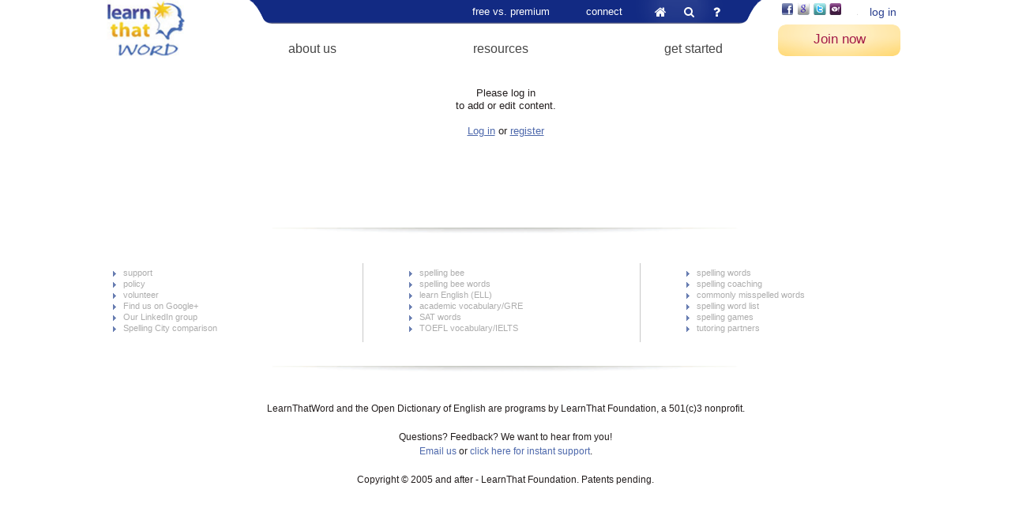

--- FILE ---
content_type: text/javascript
request_url: https://static.learnthat.org/js/tools.min_123.js
body_size: 73673
content:
/*!
 * jQuery JavaScript Library v1.5.2
 * http://jquery.com/
 *
 * Copyright 2011, John Resig
 * Dual licensed under the MIT or GPL Version 2 licenses.
 * http://jquery.org/license
 *
 * Includes Sizzle.js
 * http://sizzlejs.com/
 * Copyright 2011, The Dojo Foundation
 * Released under the MIT, BSD, and GPL Licenses.
 *
 * Date: Thu Mar 31 15:28:23 2011 -0400
 */
(function(a0,I){var am=a0.document;var b=(function(){var bo=function(bI,bJ){return new bo.fn.init(bI,bJ,bm)},bD=a0.jQuery,bq=a0.$,bm,bH=/^(?:[^<]*(<[\w\W]+>)[^>]*$|#([\w\-]+)$)/,bw=/\S/,bs=/^\s+/,bn=/\s+$/,br=/\d/,bk=/^<(\w+)\s*\/?>(?:<\/\1>)?$/,bx=/^[\],:{}\s]*$/,bF=/\\(?:["\\\/bfnrt]|u[0-9a-fA-F]{4})/g,bz=/"[^"\\\n\r]*"|true|false|null|-?\d+(?:\.\d*)?(?:[eE][+\-]?\d+)?/g,bt=/(?:^|:|,)(?:\s*\[)+/g,bi=/(webkit)[ \/]([\w.]+)/,bB=/(opera)(?:.*version)?[ \/]([\w.]+)/,bA=/(msie) ([\w.]+)/,bC=/(mozilla)(?:.*? rv:([\w.]+))?/,bG=navigator.userAgent,bE,bl,e,bv=Object.prototype.toString,bp=Object.prototype.hasOwnProperty,bj=Array.prototype.push,bu=Array.prototype.slice,by=String.prototype.trim,bf=Array.prototype.indexOf,bh={};bo.fn=bo.prototype={constructor:bo,init:function(bI,bM,bL){var bK,bN,bJ,bO;if(!bI){return this}if(bI.nodeType){this.context=this[0]=bI;this.length=1;return this}if(bI==="body"&&!bM&&am.body){this.context=am;this[0]=am.body;this.selector="body";this.length=1;return this}if(typeof bI==="string"){bK=bH.exec(bI);if(bK&&(bK[1]||!bM)){if(bK[1]){bM=bM instanceof bo?bM[0]:bM;bO=(bM?bM.ownerDocument||bM:am);bJ=bk.exec(bI);if(bJ){if(bo.isPlainObject(bM)){bI=[am.createElement(bJ[1])];bo.fn.attr.call(bI,bM,true)}else{bI=[bO.createElement(bJ[1])]}}else{bJ=bo.buildFragment([bK[1]],[bO]);bI=(bJ.cacheable?bo.clone(bJ.fragment):bJ.fragment).childNodes}return bo.merge(this,bI)}else{bN=am.getElementById(bK[2]);if(bN&&bN.parentNode){if(bN.id!==bK[2]){return bL.find(bI)}this.length=1;this[0]=bN}this.context=am;this.selector=bI;return this}}else{if(!bM||bM.jquery){return(bM||bL).find(bI)}else{return this.constructor(bM).find(bI)}}}else{if(bo.isFunction(bI)){return bL.ready(bI)}}if(bI.selector!==I){this.selector=bI.selector;this.context=bI.context}return bo.makeArray(bI,this)},selector:"",jquery:"1.5.2",length:0,size:function(){return this.length},toArray:function(){return bu.call(this,0)},get:function(bI){return bI==null?this.toArray():(bI<0?this[this.length+bI]:this[bI])},pushStack:function(bJ,bL,bI){var bK=this.constructor();if(bo.isArray(bJ)){bj.apply(bK,bJ)}else{bo.merge(bK,bJ)}bK.prevObject=this;bK.context=this.context;if(bL==="find"){bK.selector=this.selector+(this.selector?" ":"")+bI}else{if(bL){bK.selector=this.selector+"."+bL+"("+bI+")"}}return bK},each:function(bJ,bI){return bo.each(this,bJ,bI)},ready:function(bI){bo.bindReady();bl.done(bI);return this},eq:function(bI){return bI===-1?this.slice(bI):this.slice(bI,+bI+1)},first:function(){return this.eq(0)},last:function(){return this.eq(-1)},slice:function(){return this.pushStack(bu.apply(this,arguments),"slice",bu.call(arguments).join(","))},map:function(bI){return this.pushStack(bo.map(this,function(bK,bJ){return bI.call(bK,bJ,bK)}))},end:function(){return this.prevObject||this.constructor(null)},push:bj,sort:[].sort,splice:[].splice};bo.fn.init.prototype=bo.fn;bo.extend=bo.fn.extend=function(){var bR,bK,bI,bJ,bO,bP,bN=arguments[0]||{},bM=1,bL=arguments.length,bQ=false;if(typeof bN==="boolean"){bQ=bN;bN=arguments[1]||{};bM=2}if(typeof bN!=="object"&&!bo.isFunction(bN)){bN={}}if(bL===bM){bN=this;--bM}for(;bM<bL;bM++){if((bR=arguments[bM])!=null){for(bK in bR){bI=bN[bK];bJ=bR[bK];if(bN===bJ){continue}if(bQ&&bJ&&(bo.isPlainObject(bJ)||(bO=bo.isArray(bJ)))){if(bO){bO=false;bP=bI&&bo.isArray(bI)?bI:[]}else{bP=bI&&bo.isPlainObject(bI)?bI:{}}bN[bK]=bo.extend(bQ,bP,bJ)}else{if(bJ!==I){bN[bK]=bJ}}}}}return bN};bo.extend({noConflict:function(bI){a0.$=bq;if(bI){a0.jQuery=bD}return bo},isReady:false,readyWait:1,ready:function(bI){if(bI===true){bo.readyWait--}if(!bo.readyWait||(bI!==true&&!bo.isReady)){if(!am.body){return setTimeout(bo.ready,1)}bo.isReady=true;if(bI!==true&&--bo.readyWait>0){return}bl.resolveWith(am,[bo]);if(bo.fn.trigger){bo(am).trigger("ready").unbind("ready")}}},bindReady:function(){if(bl){return}bl=bo._Deferred();if(am.readyState==="complete"){return setTimeout(bo.ready,1)}if(am.addEventListener){am.addEventListener("DOMContentLoaded",e,false);a0.addEventListener("load",bo.ready,false)}else{if(am.attachEvent){am.attachEvent("onreadystatechange",e);a0.attachEvent("onload",bo.ready);var bI=false;try{bI=a0.frameElement==null}catch(bJ){}if(am.documentElement.doScroll&&bI){bg()}}}},isFunction:function(bI){return bo.type(bI)==="function"},isArray:Array.isArray||function(bI){return bo.type(bI)==="array"},isWindow:function(bI){return bI&&typeof bI==="object"&&"setInterval" in bI},isNaN:function(bI){return bI==null||!br.test(bI)||isNaN(bI)},type:function(bI){return bI==null?String(bI):bh[bv.call(bI)]||"object"},isPlainObject:function(bJ){if(!bJ||bo.type(bJ)!=="object"||bJ.nodeType||bo.isWindow(bJ)){return false}if(bJ.constructor&&!bp.call(bJ,"constructor")&&!bp.call(bJ.constructor.prototype,"isPrototypeOf")){return false}var bI;for(bI in bJ){}return bI===I||bp.call(bJ,bI)},isEmptyObject:function(bJ){for(var bI in bJ){return false}return true},error:function(bI){throw bI},parseJSON:function(bI){if(typeof bI!=="string"||!bI){return null}bI=bo.trim(bI);if(bx.test(bI.replace(bF,"@").replace(bz,"]").replace(bt,""))){return a0.JSON&&a0.JSON.parse?a0.JSON.parse(bI):(new Function("return "+bI))()}else{bo.error("Invalid JSON: "+bI)}},parseXML:function(bK,bI,bJ){if(a0.DOMParser){bJ=new DOMParser();bI=bJ.parseFromString(bK,"text/xml")}else{bI=new ActiveXObject("Microsoft.XMLDOM");bI.async="false";bI.loadXML(bK)}bJ=bI.documentElement;if(!bJ||!bJ.nodeName||bJ.nodeName==="parsererror"){bo.error("Invalid XML: "+bK)}return bI},noop:function(){},globalEval:function(bK){if(bK&&bw.test(bK)){var bJ=am.head||am.getElementsByTagName("head")[0]||am.documentElement,bI=am.createElement("script");if(bo.support.scriptEval()){bI.appendChild(am.createTextNode(bK))}else{bI.text=bK}bJ.insertBefore(bI,bJ.firstChild);bJ.removeChild(bI)}},nodeName:function(bJ,bI){return bJ.nodeName&&bJ.nodeName.toUpperCase()===bI.toUpperCase()},each:function(bL,bP,bK){var bJ,bM=0,bN=bL.length,bI=bN===I||bo.isFunction(bL);if(bK){if(bI){for(bJ in bL){if(bP.apply(bL[bJ],bK)===false){break}}}else{for(;bM<bN;){if(bP.apply(bL[bM++],bK)===false){break}}}}else{if(bI){for(bJ in bL){if(bP.call(bL[bJ],bJ,bL[bJ])===false){break}}}else{for(var bO=bL[0];bM<bN&&bP.call(bO,bM,bO)!==false;bO=bL[++bM]){}}}return bL},trim:by?function(bI){return bI==null?"":by.call(bI)}:function(bI){return bI==null?"":bI.toString().replace(bs,"").replace(bn,"")},makeArray:function(bL,bJ){var bI=bJ||[];if(bL!=null){var bK=bo.type(bL);if(bL.length==null||bK==="string"||bK==="function"||bK==="regexp"||bo.isWindow(bL)){bj.call(bI,bL)}else{bo.merge(bI,bL)}}return bI},inArray:function(bK,bL){if(bL.indexOf){return bL.indexOf(bK)}for(var bI=0,bJ=bL.length;bI<bJ;bI++){if(bL[bI]===bK){return bI}}return -1},merge:function(bM,bK){var bL=bM.length,bJ=0;if(typeof bK.length==="number"){for(var bI=bK.length;bJ<bI;bJ++){bM[bL++]=bK[bJ]}}else{while(bK[bJ]!==I){bM[bL++]=bK[bJ++]}}bM.length=bL;return bM},grep:function(bJ,bO,bI){var bK=[],bN;bI=!!bI;for(var bL=0,bM=bJ.length;bL<bM;bL++){bN=!!bO(bJ[bL],bL);if(bI!==bN){bK.push(bJ[bL])}}return bK},map:function(bJ,bO,bI){var bK=[],bN;for(var bL=0,bM=bJ.length;bL<bM;bL++){bN=bO(bJ[bL],bL,bI);if(bN!=null){bK[bK.length]=bN}}return bK.concat.apply([],bK)},guid:1,proxy:function(bK,bJ,bI){if(arguments.length===2){if(typeof bJ==="string"){bI=bK;bK=bI[bJ];bJ=I}else{if(bJ&&!bo.isFunction(bJ)){bI=bJ;bJ=I}}}if(!bJ&&bK){bJ=function(){return bK.apply(bI||this,arguments)}}if(bK){bJ.guid=bK.guid=bK.guid||bJ.guid||bo.guid++}return bJ},access:function(bI,bQ,bO,bK,bN,bP){var bJ=bI.length;if(typeof bQ==="object"){for(var bL in bQ){bo.access(bI,bL,bQ[bL],bK,bN,bO)}return bI}if(bO!==I){bK=!bP&&bK&&bo.isFunction(bO);for(var bM=0;bM<bJ;bM++){bN(bI[bM],bQ,bK?bO.call(bI[bM],bM,bN(bI[bM],bQ)):bO,bP)}return bI}return bJ?bN(bI[0],bQ):I},now:function(){return(new Date()).getTime()},uaMatch:function(bJ){bJ=bJ.toLowerCase();var bI=bi.exec(bJ)||bB.exec(bJ)||bA.exec(bJ)||bJ.indexOf("compatible")<0&&bC.exec(bJ)||[];return{browser:bI[1]||"",version:bI[2]||"0"}},sub:function(){function bJ(bL,bM){return new bJ.fn.init(bL,bM)}bo.extend(true,bJ,this);bJ.superclass=this;bJ.fn=bJ.prototype=this();bJ.fn.constructor=bJ;bJ.subclass=this.subclass;bJ.fn.init=function bK(bL,bM){if(bM&&bM instanceof bo&&!(bM instanceof bJ)){bM=bJ(bM)}return bo.fn.init.call(this,bL,bM,bI)};bJ.fn.init.prototype=bJ.fn;var bI=bJ(am);return bJ},browser:{}});bo.each("Boolean Number String Function Array Date RegExp Object".split(" "),function(bJ,bI){bh["[object "+bI+"]"]=bI.toLowerCase()});bE=bo.uaMatch(bG);if(bE.browser){bo.browser[bE.browser]=true;bo.browser.version=bE.version}if(bo.browser.webkit){bo.browser.safari=true}if(bf){bo.inArray=function(bI,bJ){return bf.call(bJ,bI)}}if(bw.test("\xA0")){bs=/^[\s\xA0]+/;bn=/[\s\xA0]+$/}bm=bo(am);if(am.addEventListener){e=function(){am.removeEventListener("DOMContentLoaded",e,false);bo.ready()}}else{if(am.attachEvent){e=function(){if(am.readyState==="complete"){am.detachEvent("onreadystatechange",e);bo.ready()}}}}function bg(){if(bo.isReady){return}try{am.documentElement.doScroll("left")}catch(bI){setTimeout(bg,1);return}bo.ready()}return bo})();var a="then done fail isResolved isRejected promise".split(" "),aA=[].slice;b.extend({_Deferred:function(){var bh=[],bi,bf,bg,e={done:function(){if(!bg){var bk=arguments,bl,bo,bn,bm,bj;if(bi){bj=bi;bi=0}for(bl=0,bo=bk.length;bl<bo;bl++){bn=bk[bl];bm=b.type(bn);if(bm==="array"){e.done.apply(e,bn)}else{if(bm==="function"){bh.push(bn)}}}if(bj){e.resolveWith(bj[0],bj[1])}}return this},resolveWith:function(bk,bj){if(!bg&&!bi&&!bf){bj=bj||[];bf=1;try{while(bh[0]){bh.shift().apply(bk,bj)}}finally{bi=[bk,bj];bf=0}}return this},resolve:function(){e.resolveWith(this,arguments);return this},isResolved:function(){return !!(bf||bi)},cancel:function(){bg=1;bh=[];return this}};return e},Deferred:function(bf){var e=b._Deferred(),bh=b._Deferred(),bg;b.extend(e,{then:function(bj,bi){e.done(bj).fail(bi);return this},fail:bh.done,rejectWith:bh.resolveWith,reject:bh.resolve,isRejected:bh.isResolved,promise:function(bj){if(bj==null){if(bg){return bg}bg=bj={}}var bi=a.length;while(bi--){bj[a[bi]]=e[a[bi]]}return bj}});e.done(bh.cancel).fail(e.cancel);delete e.cancel;if(bf){bf.call(e,e)}return e},when:function(bk){var bf=arguments,bg=0,bj=bf.length,bi=bj,e=bj<=1&&bk&&b.isFunction(bk.promise)?bk:b.Deferred();function bh(bl){return function(bm){bf[bl]=arguments.length>1?aA.call(arguments,0):bm;if(!(--bi)){e.resolveWith(e,aA.call(bf,0))}}}if(bj>1){for(;bg<bj;bg++){if(bf[bg]&&b.isFunction(bf[bg].promise)){bf[bg].promise().then(bh(bg),e.reject)}else{--bi}}if(!bi){e.resolveWith(e,bf)}}else{if(e!==bk){e.resolveWith(e,bj?[bk]:[])}}return e.promise()}});(function(){b.support={};var bf=am.createElement("div");bf.style.display="none";bf.innerHTML="   <link/><table></table><a href='/a' style='color:red;float:left;opacity:.55;'>a</a><input type='checkbox'/>";var bo=bf.getElementsByTagName("*"),bm=bf.getElementsByTagName("a")[0],bn=am.createElement("select"),bg=bn.appendChild(am.createElement("option")),bl=bf.getElementsByTagName("input")[0];if(!bo||!bo.length||!bm){return}b.support={leadingWhitespace:bf.firstChild.nodeType===3,tbody:!bf.getElementsByTagName("tbody").length,htmlSerialize:!!bf.getElementsByTagName("link").length,style:/red/.test(bm.getAttribute("style")),hrefNormalized:bm.getAttribute("href")==="/a",opacity:/^0.55$/.test(bm.style.opacity),cssFloat:!!bm.style.cssFloat,checkOn:bl.value==="on",optSelected:bg.selected,deleteExpando:true,optDisabled:false,checkClone:false,noCloneEvent:true,noCloneChecked:true,boxModel:null,inlineBlockNeedsLayout:false,shrinkWrapBlocks:false,reliableHiddenOffsets:true,reliableMarginRight:true};bl.checked=true;b.support.noCloneChecked=bl.cloneNode(true).checked;bn.disabled=true;b.support.optDisabled=!bg.disabled;var bh=null;b.support.scriptEval=function(){if(bh===null){var bq=am.documentElement,br=am.createElement("script"),bt="script"+b.now();try{br.appendChild(am.createTextNode("window."+bt+"=1;"))}catch(bs){}bq.insertBefore(br,bq.firstChild);if(a0[bt]){bh=true;delete a0[bt]}else{bh=false}bq.removeChild(br)}return bh};try{delete bf.test}catch(bj){b.support.deleteExpando=false}if(!bf.addEventListener&&bf.attachEvent&&bf.fireEvent){bf.attachEvent("onclick",function bp(){b.support.noCloneEvent=false;bf.detachEvent("onclick",bp)});bf.cloneNode(true).fireEvent("onclick")}bf=am.createElement("div");bf.innerHTML="<input type='radio' name='radiotest' checked='checked'/>";var bi=am.createDocumentFragment();bi.appendChild(bf.firstChild);b.support.checkClone=bi.cloneNode(true).cloneNode(true).lastChild.checked;b(function(){var br=am.createElement("div"),e=am.getElementsByTagName("body")[0];if(!e){return}br.style.width=br.style.paddingLeft="1px";e.appendChild(br);b.boxModel=b.support.boxModel=br.offsetWidth===2;if("zoom" in br.style){br.style.display="inline";br.style.zoom=1;b.support.inlineBlockNeedsLayout=br.offsetWidth===2;br.style.display="";br.innerHTML="<div style='width:4px;'></div>";b.support.shrinkWrapBlocks=br.offsetWidth!==2}br.innerHTML="<table><tr><td style='padding:0;border:0;display:none'></td><td>t</td></tr></table>";var bq=br.getElementsByTagName("td");b.support.reliableHiddenOffsets=bq[0].offsetHeight===0;bq[0].style.display="";bq[1].style.display="none";b.support.reliableHiddenOffsets=b.support.reliableHiddenOffsets&&bq[0].offsetHeight===0;br.innerHTML="";if(am.defaultView&&am.defaultView.getComputedStyle){br.style.width="1px";br.style.marginRight="0";b.support.reliableMarginRight=(parseInt(am.defaultView.getComputedStyle(br,null).marginRight,10)||0)===0}e.removeChild(br).style.display="none";br=bq=null});var bk=function(e){var br=am.createElement("div");e="on"+e;if(!br.attachEvent){return true}var bq=(e in br);if(!bq){br.setAttribute(e,"return;");bq=typeof br[e]==="function"}return bq};b.support.submitBubbles=bk("submit");b.support.changeBubbles=bk("change");bf=bo=bm=null})();var aG=/^(?:\{.*\}|\[.*\])$/;b.extend({cache:{},uuid:0,expando:"jQuery"+(b.fn.jquery+Math.random()).replace(/\D/g,""),noData:{embed:true,object:"clsid:D27CDB6E-AE6D-11cf-96B8-444553540000",applet:true},hasData:function(e){e=e.nodeType?b.cache[e[b.expando]]:e[b.expando];return !!e&&!Q(e)},data:function(bh,bf,bj,bi){if(!b.acceptData(bh)){return}var bm=b.expando,bl=typeof bf==="string",bk,bn=bh.nodeType,e=bn?b.cache:bh,bg=bn?bh[b.expando]:bh[b.expando]&&b.expando;if((!bg||(bi&&bg&&!e[bg][bm]))&&bl&&bj===I){return}if(!bg){if(bn){bh[b.expando]=bg=++b.uuid}else{bg=b.expando}}if(!e[bg]){e[bg]={};if(!bn){e[bg].toJSON=b.noop}}if(typeof bf==="object"||typeof bf==="function"){if(bi){e[bg][bm]=b.extend(e[bg][bm],bf)}else{e[bg]=b.extend(e[bg],bf)}}bk=e[bg];if(bi){if(!bk[bm]){bk[bm]={}}bk=bk[bm]}if(bj!==I){bk[bf]=bj}if(bf==="events"&&!bk[bf]){return bk[bm]&&bk[bm].events}return bl?bk[bf]:bk},removeData:function(bi,bg,bj){if(!b.acceptData(bi)){return}var bl=b.expando,bm=bi.nodeType,bf=bm?b.cache:bi,bh=bm?bi[b.expando]:b.expando;if(!bf[bh]){return}if(bg){var bk=bj?bf[bh][bl]:bf[bh];if(bk){delete bk[bg];if(!Q(bk)){return}}}if(bj){delete bf[bh][bl];if(!Q(bf[bh])){return}}var e=bf[bh][bl];if(b.support.deleteExpando||bf!=a0){delete bf[bh]}else{bf[bh]=null}if(e){bf[bh]={};if(!bm){bf[bh].toJSON=b.noop}bf[bh][bl]=e}else{if(bm){if(b.support.deleteExpando){delete bi[b.expando]}else{if(bi.removeAttribute){bi.removeAttribute(b.expando)}else{bi[b.expando]=null}}}}},_data:function(bf,e,bg){return b.data(bf,e,bg,true)},acceptData:function(bf){if(bf.nodeName){var e=b.noData[bf.nodeName.toLowerCase()];if(e){return !(e===true||bf.getAttribute("classid")!==e)}}return true}});b.fn.extend({data:function(bi,bk){var bj=null;if(typeof bi==="undefined"){if(this.length){bj=b.data(this[0]);if(this[0].nodeType===1){var e=this[0].attributes,bg;for(var bh=0,bf=e.length;bh<bf;bh++){bg=e[bh].name;if(bg.indexOf("data-")===0){bg=bg.substr(5);aV(this[0],bg,bj[bg])}}}}return bj}else{if(typeof bi==="object"){return this.each(function(){b.data(this,bi)})}}var bl=bi.split(".");bl[1]=bl[1]?"."+bl[1]:"";if(bk===I){bj=this.triggerHandler("getData"+bl[1]+"!",[bl[0]]);if(bj===I&&this.length){bj=b.data(this[0],bi);bj=aV(this[0],bi,bj)}return bj===I&&bl[1]?this.data(bl[0]):bj}else{return this.each(function(){var bn=b(this),bm=[bl[0],bk];bn.triggerHandler("setData"+bl[1]+"!",bm);b.data(this,bi,bk);bn.triggerHandler("changeData"+bl[1]+"!",bm)})}},removeData:function(e){return this.each(function(){b.removeData(this,e)})}});function aV(bg,bf,bh){if(bh===I&&bg.nodeType===1){bh=bg.getAttribute("data-"+bf);if(typeof bh==="string"){try{bh=bh==="true"?true:bh==="false"?false:bh==="null"?null:!b.isNaN(bh)?parseFloat(bh):aG.test(bh)?b.parseJSON(bh):bh}catch(bi){}b.data(bg,bf,bh)}else{bh=I}}return bh}function Q(bf){for(var e in bf){if(e!=="toJSON"){return false}}return true}b.extend({queue:function(bf,e,bh){if(!bf){return}e=(e||"fx")+"queue";var bg=b._data(bf,e);if(!bh){return bg||[]}if(!bg||b.isArray(bh)){bg=b._data(bf,e,b.makeArray(bh))}else{bg.push(bh)}return bg},dequeue:function(bh,bg){bg=bg||"fx";var e=b.queue(bh,bg),bf=e.shift();if(bf==="inprogress"){bf=e.shift()}if(bf){if(bg==="fx"){e.unshift("inprogress")}bf.call(bh,function(){b.dequeue(bh,bg)})}if(!e.length){b.removeData(bh,bg+"queue",true)}}});b.fn.extend({queue:function(e,bf){if(typeof e!=="string"){bf=e;e="fx"}if(bf===I){return b.queue(this[0],e)}return this.each(function(bh){var bg=b.queue(this,e,bf);if(e==="fx"&&bg[0]!=="inprogress"){b.dequeue(this,e)}})},dequeue:function(e){return this.each(function(){b.dequeue(this,e)})},delay:function(bf,e){bf=b.fx?b.fx.speeds[bf]||bf:bf;e=e||"fx";return this.queue(e,function(){var bg=this;setTimeout(function(){b.dequeue(bg,e)},bf)})},clearQueue:function(e){return this.queue(e||"fx",[])}});var aE=/[\n\t\r]/g,a5=/\s+/,aI=/\r/g,a4=/^(?:href|src|style)$/,g=/^(?:button|input)$/i,D=/^(?:button|input|object|select|textarea)$/i,l=/^a(?:rea)?$/i,R=/^(?:radio|checkbox)$/i;b.props={"for":"htmlFor","class":"className",readonly:"readOnly",maxlength:"maxLength",cellspacing:"cellSpacing",rowspan:"rowSpan",colspan:"colSpan",tabindex:"tabIndex",usemap:"useMap",frameborder:"frameBorder"};b.fn.extend({attr:function(e,bf){return b.access(this,e,bf,true,b.attr)},removeAttr:function(e,bf){return this.each(function(){b.attr(this,e,"");if(this.nodeType===1){this.removeAttribute(e)}})},addClass:function(bl){if(b.isFunction(bl)){return this.each(function(bo){var bn=b(this);bn.addClass(bl.call(this,bo,bn.attr("class")))})}if(bl&&typeof bl==="string"){var e=(bl||"").split(a5);for(var bh=0,bg=this.length;bh<bg;bh++){var bf=this[bh];if(bf.nodeType===1){if(!bf.className){bf.className=bl}else{var bi=" "+bf.className+" ",bk=bf.className;for(var bj=0,bm=e.length;bj<bm;bj++){if(bi.indexOf(" "+e[bj]+" ")<0){bk+=" "+e[bj]}}bf.className=b.trim(bk)}}}}return this},removeClass:function(bj){if(b.isFunction(bj)){return this.each(function(bn){var bm=b(this);bm.removeClass(bj.call(this,bn,bm.attr("class")))})}if((bj&&typeof bj==="string")||bj===I){var bk=(bj||"").split(a5);for(var bg=0,bf=this.length;bg<bf;bg++){var bi=this[bg];if(bi.nodeType===1&&bi.className){if(bj){var bh=(" "+bi.className+" ").replace(aE," ");for(var bl=0,e=bk.length;bl<e;bl++){bh=bh.replace(" "+bk[bl]+" "," ")}bi.className=b.trim(bh)}else{bi.className=""}}}}return this},toggleClass:function(bh,bf){var bg=typeof bh,e=typeof bf==="boolean";if(b.isFunction(bh)){return this.each(function(bj){var bi=b(this);bi.toggleClass(bh.call(this,bj,bi.attr("class"),bf),bf)})}return this.each(function(){if(bg==="string"){var bk,bj=0,bi=b(this),bl=bf,bm=bh.split(a5);while((bk=bm[bj++])){bl=e?bl:!bi.hasClass(bk);bi[bl?"addClass":"removeClass"](bk)}}else{if(bg==="undefined"||bg==="boolean"){if(this.className){b._data(this,"__className__",this.className)}this.className=this.className||bh===false?"":b._data(this,"__className__")||""}}})},hasClass:function(e){var bh=" "+e+" ";for(var bg=0,bf=this.length;bg<bf;bg++){if((" "+this[bg].className+" ").replace(aE," ").indexOf(bh)>-1){return true}}return false},val:function(bm){if(!arguments.length){var bg=this[0];if(bg){if(b.nodeName(bg,"option")){var bf=bg.attributes.value;return !bf||bf.specified?bg.value:bg.text}if(b.nodeName(bg,"select")){var bk=bg.selectedIndex,bn=[],bo=bg.options,bj=bg.type==="select-one";if(bk<0){return null}for(var bh=bj?bk:0,bl=bj?bk+1:bo.length;bh<bl;bh++){var bi=bo[bh];if(bi.selected&&(b.support.optDisabled?!bi.disabled:bi.getAttribute("disabled")===null)&&(!bi.parentNode.disabled||!b.nodeName(bi.parentNode,"optgroup"))){bm=b(bi).val();if(bj){return bm}bn.push(bm)}}if(bj&&!bn.length&&bo.length){return b(bo[bk]).val()}return bn}if(R.test(bg.type)&&!b.support.checkOn){return bg.getAttribute("value")===null?"on":bg.value}return(bg.value||"").replace(aI,"")}return I}var e=b.isFunction(bm);return this.each(function(br){var bq=b(this),bs=bm;if(this.nodeType!==1){return}if(e){bs=bm.call(this,br,bq.val())}if(bs==null){bs=""}else{if(typeof bs==="number"){bs+=""}else{if(b.isArray(bs)){bs=b.map(bs,function(bt){return bt==null?"":bt+""})}}}if(b.isArray(bs)&&R.test(this.type)){this.checked=b.inArray(bq.val(),bs)>=0}else{if(b.nodeName(this,"select")){var bp=b.makeArray(bs);b("option",this).each(function(){this.selected=b.inArray(b(this).val(),bp)>=0});if(!bp.length){this.selectedIndex=-1}}else{this.value=bs}}})}});b.extend({attrFn:{val:true,css:true,html:true,text:true,data:true,width:true,height:true,offset:true},attr:function(bf,e,bk,bn){if(!bf||bf.nodeType===3||bf.nodeType===8||bf.nodeType===2){return I}if(bn&&e in b.attrFn){return b(bf)[e](bk)}var bg=bf.nodeType!==1||!b.isXMLDoc(bf),bj=bk!==I;e=bg&&b.props[e]||e;if(bf.nodeType===1){var bi=a4.test(e);if(e==="selected"&&!b.support.optSelected){var bl=bf.parentNode;if(bl){bl.selectedIndex;if(bl.parentNode){bl.parentNode.selectedIndex}}}if((e in bf||bf[e]!==I)&&bg&&!bi){if(bj){if(e==="type"&&g.test(bf.nodeName)&&bf.parentNode){b.error("type property can't be changed")}if(bk===null){if(bf.nodeType===1){bf.removeAttribute(e)}}else{bf[e]=bk}}if(b.nodeName(bf,"form")&&bf.getAttributeNode(e)){return bf.getAttributeNode(e).nodeValue}if(e==="tabIndex"){var bm=bf.getAttributeNode("tabIndex");return bm&&bm.specified?bm.value:D.test(bf.nodeName)||l.test(bf.nodeName)&&bf.href?0:I}return bf[e]}if(!b.support.style&&bg&&e==="style"){if(bj){bf.style.cssText=""+bk}return bf.style.cssText}if(bj){bf.setAttribute(e,""+bk)}if(!bf.attributes[e]&&(bf.hasAttribute&&!bf.hasAttribute(e))){return I}var bh=!b.support.hrefNormalized&&bg&&bi?bf.getAttribute(e,2):bf.getAttribute(e);return bh===null?I:bh}if(bj){bf[e]=bk}return bf[e]}});var aR=/\.(.*)$/,a2=/^(?:textarea|input|select)$/i,L=/\./g,ab=/ /g,ax=/[^\w\s.|`]/g,F=function(e){return e.replace(ax,"\\$&")};b.event={add:function(bi,bm,bt,bk){if(bi.nodeType===3||bi.nodeType===8){return}try{if(b.isWindow(bi)&&(bi!==a0&&!bi.frameElement)){bi=a0}}catch(bn){}if(bt===false){bt=a7}else{if(!bt){return}}var bg,br;if(bt.handler){bg=bt;bt=bg.handler}if(!bt.guid){bt.guid=b.guid++}var bo=b._data(bi);if(!bo){return}var bs=bo.events,bl=bo.handle;if(!bs){bo.events=bs={}}if(!bl){bo.handle=bl=function(bu){return typeof b!=="undefined"&&b.event.triggered!==bu.type?b.event.handle.apply(bl.elem,arguments):I}}bl.elem=bi;bm=bm.split(" ");var bq,bj=0,bf;while((bq=bm[bj++])){br=bg?b.extend({},bg):{handler:bt,data:bk};if(bq.indexOf(".")>-1){bf=bq.split(".");bq=bf.shift();br.namespace=bf.slice(0).sort().join(".")}else{bf=[];br.namespace=""}br.type=bq;if(!br.guid){br.guid=bt.guid}var bh=bs[bq],bp=b.event.special[bq]||{};if(!bh){bh=bs[bq]=[];if(!bp.setup||bp.setup.call(bi,bk,bf,bl)===false){if(bi.addEventListener){bi.addEventListener(bq,bl,false)}else{if(bi.attachEvent){bi.attachEvent("on"+bq,bl)}}}}if(bp.add){bp.add.call(bi,br);if(!br.handler.guid){br.handler.guid=bt.guid}}bh.push(br);b.event.global[bq]=true}bi=null},global:{},remove:function(bt,bo,bg,bk){if(bt.nodeType===3||bt.nodeType===8){return}if(bg===false){bg=a7}var bw,bj,bl,bq,br=0,bh,bm,bp,bi,bn,e,bv,bs=b.hasData(bt)&&b._data(bt),bf=bs&&bs.events;if(!bs||!bf){return}if(bo&&bo.type){bg=bo.handler;bo=bo.type}if(!bo||typeof bo==="string"&&bo.charAt(0)==="."){bo=bo||"";for(bj in bf){b.event.remove(bt,bj+bo)}return}bo=bo.split(" ");while((bj=bo[br++])){bv=bj;e=null;bh=bj.indexOf(".")<0;bm=[];if(!bh){bm=bj.split(".");bj=bm.shift();bp=new RegExp("(^|\\.)"+b.map(bm.slice(0).sort(),F).join("\\.(?:.*\\.)?")+"(\\.|$)")}bn=bf[bj];if(!bn){continue}if(!bg){for(bq=0;bq<bn.length;bq++){e=bn[bq];if(bh||bp.test(e.namespace)){b.event.remove(bt,bv,e.handler,bq);bn.splice(bq--,1)}}continue}bi=b.event.special[bj]||{};for(bq=bk||0;bq<bn.length;bq++){e=bn[bq];if(bg.guid===e.guid){if(bh||bp.test(e.namespace)){if(bk==null){bn.splice(bq--,1)}if(bi.remove){bi.remove.call(bt,e)}}if(bk!=null){break}}}if(bn.length===0||bk!=null&&bn.length===1){if(!bi.teardown||bi.teardown.call(bt,bm)===false){b.removeEvent(bt,bj,bs.handle)}bw=null;delete bf[bj]}}if(b.isEmptyObject(bf)){var bu=bs.handle;if(bu){bu.elem=null}delete bs.events;delete bs.handle;if(b.isEmptyObject(bs)){b.removeData(bt,I,true)}}},trigger:function(bf,bk,bh){var bo=bf.type||bf,bj=arguments[3];if(!bj){bf=typeof bf==="object"?bf[b.expando]?bf:b.extend(b.Event(bo),bf):b.Event(bo);if(bo.indexOf("!")>=0){bf.type=bo=bo.slice(0,-1);bf.exclusive=true}if(!bh){bf.stopPropagation();if(b.event.global[bo]){b.each(b.cache,function(){var bt=b.expando,bs=this[bt];if(bs&&bs.events&&bs.events[bo]){b.event.trigger(bf,bk,bs.handle.elem)}})}}if(!bh||bh.nodeType===3||bh.nodeType===8){return I}bf.result=I;bf.target=bh;bk=b.makeArray(bk);bk.unshift(bf)}bf.currentTarget=bh;var bl=b._data(bh,"handle");if(bl){bl.apply(bh,bk)}var bq=bh.parentNode||bh.ownerDocument;try{if(!(bh&&bh.nodeName&&b.noData[bh.nodeName.toLowerCase()])){if(bh["on"+bo]&&bh["on"+bo].apply(bh,bk)===false){bf.result=false;bf.preventDefault()}}}catch(bp){}if(!bf.isPropagationStopped()&&bq){b.event.trigger(bf,bk,bq,true)}else{if(!bf.isDefaultPrevented()){var bg,bm=bf.target,e=bo.replace(aR,""),br=b.nodeName(bm,"a")&&e==="click",bn=b.event.special[e]||{};if((!bn._default||bn._default.call(bh,bf)===false)&&!br&&!(bm&&bm.nodeName&&b.noData[bm.nodeName.toLowerCase()])){try{if(bm[e]){bg=bm["on"+e];if(bg){bm["on"+e]=null}b.event.triggered=bf.type;bm[e]()}}catch(bi){}if(bg){bm["on"+e]=bg}b.event.triggered=I}}}},handle:function(e){var bn,bg,bf,bp,bo,bj=[],bl=b.makeArray(arguments);e=bl[0]=b.event.fix(e||a0.event);e.currentTarget=this;bn=e.type.indexOf(".")<0&&!e.exclusive;if(!bn){bf=e.type.split(".");e.type=bf.shift();bj=bf.slice(0).sort();bp=new RegExp("(^|\\.)"+bj.join("\\.(?:.*\\.)?")+"(\\.|$)")}e.namespace=e.namespace||bj.join(".");bo=b._data(this,"events");bg=(bo||{})[e.type];if(bo&&bg){bg=bg.slice(0);for(var bi=0,bh=bg.length;bi<bh;bi++){var bm=bg[bi];if(bn||bp.test(bm.namespace)){e.handler=bm.handler;e.data=bm.data;e.handleObj=bm;var bk=bm.handler.apply(this,bl);if(bk!==I){e.result=bk;if(bk===false){e.preventDefault();e.stopPropagation()}}if(e.isImmediatePropagationStopped()){break}}}}return e.result},props:"altKey attrChange attrName bubbles button cancelable charCode clientX clientY ctrlKey currentTarget data detail eventPhase fromElement handler keyCode layerX layerY metaKey newValue offsetX offsetY pageX pageY prevValue relatedNode relatedTarget screenX screenY shiftKey srcElement target toElement view wheelDelta which".split(" "),fix:function(bh){if(bh[b.expando]){return bh}var bf=bh;bh=b.Event(bf);for(var bg=this.props.length,bj;bg;){bj=this.props[--bg];bh[bj]=bf[bj]}if(!bh.target){bh.target=bh.srcElement||am}if(bh.target.nodeType===3){bh.target=bh.target.parentNode}if(!bh.relatedTarget&&bh.fromElement){bh.relatedTarget=bh.fromElement===bh.target?bh.toElement:bh.fromElement}if(bh.pageX==null&&bh.clientX!=null){var bi=am.documentElement,e=am.body;bh.pageX=bh.clientX+(bi&&bi.scrollLeft||e&&e.scrollLeft||0)-(bi&&bi.clientLeft||e&&e.clientLeft||0);bh.pageY=bh.clientY+(bi&&bi.scrollTop||e&&e.scrollTop||0)-(bi&&bi.clientTop||e&&e.clientTop||0)}if(bh.which==null&&(bh.charCode!=null||bh.keyCode!=null)){bh.which=bh.charCode!=null?bh.charCode:bh.keyCode}if(!bh.metaKey&&bh.ctrlKey){bh.metaKey=bh.ctrlKey}if(!bh.which&&bh.button!==I){bh.which=(bh.button&1?1:(bh.button&2?3:(bh.button&4?2:0)))}return bh},guid:100000000,proxy:b.proxy,special:{ready:{setup:b.bindReady,teardown:b.noop},live:{add:function(e){b.event.add(this,o(e.origType,e.selector),b.extend({},e,{handler:ag,guid:e.handler.guid}))},remove:function(e){b.event.remove(this,o(e.origType,e.selector),e)}},beforeunload:{setup:function(bg,bf,e){if(b.isWindow(this)){this.onbeforeunload=e}},teardown:function(bf,e){if(this.onbeforeunload===e){this.onbeforeunload=null}}}}};b.removeEvent=am.removeEventListener?function(bf,e,bg){if(bf.removeEventListener){bf.removeEventListener(e,bg,false)}}:function(bf,e,bg){if(bf.detachEvent){bf.detachEvent("on"+e,bg)}};b.Event=function(e){if(!this.preventDefault){return new b.Event(e)}if(e&&e.type){this.originalEvent=e;this.type=e.type;this.isDefaultPrevented=(e.defaultPrevented||e.returnValue===false||e.getPreventDefault&&e.getPreventDefault())?i:a7}else{this.type=e}this.timeStamp=b.now();this[b.expando]=true};function a7(){return false}function i(){return true}b.Event.prototype={preventDefault:function(){this.isDefaultPrevented=i;var bf=this.originalEvent;if(!bf){return}if(bf.preventDefault){bf.preventDefault()}else{bf.returnValue=false}},stopPropagation:function(){this.isPropagationStopped=i;var bf=this.originalEvent;if(!bf){return}if(bf.stopPropagation){bf.stopPropagation()}bf.cancelBubble=true},stopImmediatePropagation:function(){this.isImmediatePropagationStopped=i;this.stopPropagation()},isDefaultPrevented:a7,isPropagationStopped:a7,isImmediatePropagationStopped:a7};var aa=function(bg){var bf=bg.relatedTarget;try{if(bf&&bf!==am&&!bf.parentNode){return}while(bf&&bf!==this){bf=bf.parentNode}if(bf!==this){bg.type=bg.data;b.event.handle.apply(this,arguments)}}catch(bh){}},aM=function(e){e.type=e.data;b.event.handle.apply(this,arguments)};b.each({mouseenter:"mouseover",mouseleave:"mouseout"},function(bf,e){b.event.special[bf]={setup:function(bg){b.event.add(this,e,bg&&bg.selector?aM:aa,bf)},teardown:function(bg){b.event.remove(this,e,bg&&bg.selector?aM:aa)}}});if(!b.support.submitBubbles){b.event.special.submit={setup:function(bf,e){if(this.nodeName&&this.nodeName.toLowerCase()!=="form"){b.event.add(this,"click.specialSubmit",function(bi){var bh=bi.target,bg=bh.type;if((bg==="submit"||bg==="image")&&b(bh).closest("form").length){aP("submit",this,arguments)}});b.event.add(this,"keypress.specialSubmit",function(bi){var bh=bi.target,bg=bh.type;if((bg==="text"||bg==="password")&&b(bh).closest("form").length&&bi.keyCode===13){aP("submit",this,arguments)}})}else{return false}},teardown:function(e){b.event.remove(this,".specialSubmit")}}}if(!b.support.changeBubbles){var a8,k=function(bf){var e=bf.type,bg=bf.value;if(e==="radio"||e==="checkbox"){bg=bf.checked}else{if(e==="select-multiple"){bg=bf.selectedIndex>-1?b.map(bf.options,function(bh){return bh.selected}).join("-"):""}else{if(bf.nodeName.toLowerCase()==="select"){bg=bf.selectedIndex}}}return bg},Y=function Y(bh){var bf=bh.target,bg,bi;if(!a2.test(bf.nodeName)||bf.readOnly){return}bg=b._data(bf,"_change_data");bi=k(bf);if(bh.type!=="focusout"||bf.type!=="radio"){b._data(bf,"_change_data",bi)}if(bg===I||bi===bg){return}if(bg!=null||bi){bh.type="change";bh.liveFired=I;b.event.trigger(bh,arguments[1],bf)}};b.event.special.change={filters:{focusout:Y,beforedeactivate:Y,click:function(bh){var bg=bh.target,bf=bg.type;if(bf==="radio"||bf==="checkbox"||bg.nodeName.toLowerCase()==="select"){Y.call(this,bh)}},keydown:function(bh){var bg=bh.target,bf=bg.type;if((bh.keyCode===13&&bg.nodeName.toLowerCase()!=="textarea")||(bh.keyCode===32&&(bf==="checkbox"||bf==="radio"))||bf==="select-multiple"){Y.call(this,bh)}},beforeactivate:function(bg){var bf=bg.target;b._data(bf,"_change_data",k(bf))}},setup:function(bg,bf){if(this.type==="file"){return false}for(var e in a8){b.event.add(this,e+".specialChange",a8[e])}return a2.test(this.nodeName)},teardown:function(e){b.event.remove(this,".specialChange");return a2.test(this.nodeName)}};a8=b.event.special.change.filters;a8.focus=a8.beforeactivate}function aP(bf,bh,e){var bg=b.extend({},e[0]);bg.type=bf;bg.originalEvent={};bg.liveFired=I;b.event.handle.call(bh,bg);if(bg.isDefaultPrevented()){e[0].preventDefault()}}if(am.addEventListener){b.each({focus:"focusin",blur:"focusout"},function(bh,e){var bf=0;b.event.special[e]={setup:function(){if(bf++===0){am.addEventListener(bh,bg,true)}},teardown:function(){if(--bf===0){am.removeEventListener(bh,bg,true)}}};function bg(bi){var bj=b.event.fix(bi);bj.type=e;bj.originalEvent={};b.event.trigger(bj,null,bj.target);if(bj.isDefaultPrevented()){bi.preventDefault()}}})}b.each(["bind","one"],function(bf,e){b.fn[e]=function(bl,bm,bk){if(typeof bl==="object"){for(var bi in bl){this[e](bi,bm,bl[bi],bk)}return this}if(b.isFunction(bm)||bm===false){bk=bm;bm=I}var bj=e==="one"?b.proxy(bk,function(bn){b(this).unbind(bn,bj);return bk.apply(this,arguments)}):bk;if(bl==="unload"&&e!=="one"){this.one(bl,bm,bk)}else{for(var bh=0,bg=this.length;bh<bg;bh++){b.event.add(this[bh],bl,bj,bm)}}return this}});b.fn.extend({unbind:function(bi,bh){if(typeof bi==="object"&&!bi.preventDefault){for(var bg in bi){this.unbind(bg,bi[bg])}}else{for(var bf=0,e=this.length;bf<e;bf++){b.event.remove(this[bf],bi,bh)}}return this},delegate:function(e,bf,bh,bg){return this.live(bf,bh,bg,e)},undelegate:function(e,bf,bg){if(arguments.length===0){return this.unbind("live")}else{return this.die(bf,null,bg,e)}},trigger:function(e,bf){return this.each(function(){b.event.trigger(e,bf,this)})},triggerHandler:function(e,bg){if(this[0]){var bf=b.Event(e);bf.preventDefault();bf.stopPropagation();b.event.trigger(bf,bg,this[0]);return bf.result}},toggle:function(bg){var e=arguments,bf=1;while(bf<e.length){b.proxy(bg,e[bf++])}return this.click(b.proxy(bg,function(bh){var bi=(b._data(this,"lastToggle"+bg.guid)||0)%bf;b._data(this,"lastToggle"+bg.guid,bi+1);bh.preventDefault();return e[bi].apply(this,arguments)||false}))},hover:function(e,bf){return this.mouseenter(e).mouseleave(bf||e)}});var aJ={focus:"focusin",blur:"focusout",mouseenter:"mouseover",mouseleave:"mouseout"};b.each(["live","die"],function(bf,e){b.fn[e]=function(bp,bm,br,bi){var bq,bn=0,bo,bh,bt,bk=bi||this.selector,bg=bi?this:b(this.context);if(typeof bp==="object"&&!bp.preventDefault){for(var bs in bp){bg[e](bs,bm,bp[bs],bk)}return this}if(b.isFunction(bm)){br=bm;bm=I}bp=(bp||"").split(" ");while((bq=bp[bn++])!=null){bo=aR.exec(bq);bh="";if(bo){bh=bo[0];bq=bq.replace(aR,"")}if(bq==="hover"){bp.push("mouseenter"+bh,"mouseleave"+bh);continue}bt=bq;if(bq==="focus"||bq==="blur"){bp.push(aJ[bq]+bh);bq=bq+bh}else{bq=(aJ[bq]||bq)+bh}if(e==="live"){for(var bl=0,bj=bg.length;bl<bj;bl++){b.event.add(bg[bl],"live."+o(bq,bk),{data:bm,selector:bk,handler:br,origType:bq,origHandler:br,preType:bt})}}else{bg.unbind("live."+o(bq,bk),br)}}return this}});function ag(bp){var bm,bh,bv,bj,e,br,bo,bq,bn,bu,bl,bk,bt,bs=[],bi=[],bf=b._data(this,"events");if(bp.liveFired===this||!bf||!bf.live||bp.target.disabled||bp.button&&bp.type==="click"){return}if(bp.namespace){bk=new RegExp("(^|\\.)"+bp.namespace.split(".").join("\\.(?:.*\\.)?")+"(\\.|$)")}bp.liveFired=this;var bg=bf.live.slice(0);for(bo=0;bo<bg.length;bo++){e=bg[bo];if(e.origType.replace(aR,"")===bp.type){bi.push(e.selector)}else{bg.splice(bo--,1)}}bj=b(bp.target).closest(bi,bp.currentTarget);for(bq=0,bn=bj.length;bq<bn;bq++){bl=bj[bq];for(bo=0;bo<bg.length;bo++){e=bg[bo];if(bl.selector===e.selector&&(!bk||bk.test(e.namespace))&&!bl.elem.disabled){br=bl.elem;bv=null;if(e.preType==="mouseenter"||e.preType==="mouseleave"){bp.type=e.preType;bv=b(bp.relatedTarget).closest(e.selector)[0]}if(!bv||bv!==br){bs.push({elem:br,handleObj:e,level:bl.level})}}}}for(bq=0,bn=bs.length;bq<bn;bq++){bj=bs[bq];if(bh&&bj.level>bh){break}bp.currentTarget=bj.elem;bp.data=bj.handleObj.data;bp.handleObj=bj.handleObj;bt=bj.handleObj.origHandler.apply(bj.elem,arguments);if(bt===false||bp.isPropagationStopped()){bh=bj.level;if(bt===false){bm=false}if(bp.isImmediatePropagationStopped()){break}}}return bm}function o(bf,e){return(bf&&bf!=="*"?bf+".":"")+e.replace(L,"`").replace(ab,"&")}b.each(("blur focus focusin focusout load resize scroll unload click dblclick mousedown mouseup mousemove mouseover mouseout mouseenter mouseleave change select submit keydown keypress keyup error").split(" "),function(bf,e){b.fn[e]=function(bh,bg){if(bg==null){bg=bh;bh=null}return arguments.length>0?this.bind(e,bh,bg):this.trigger(e)};if(b.attrFn){b.attrFn[e]=true}});
/*!
 * Sizzle CSS Selector Engine
 *  Copyright 2011, The Dojo Foundation
 *  Released under the MIT, BSD, and GPL Licenses.
 *  More information: http://sizzlejs.com/
 */
(function(){var bp=/((?:\((?:\([^()]+\)|[^()]+)+\)|\[(?:\[[^\[\]]*\]|['"][^'"]*['"]|[^\[\]'"]+)+\]|\\.|[^ >+~,(\[\\]+)+|[>+~])(\s*,\s*)?((?:.|\r|\n)*)/g,bq=0,bt=Object.prototype.toString,bk=false,bj=true,br=/\\/g,bx=/\W/;[0,0].sort(function(){bj=false;return 0});var bh=function(bC,e,bF,bG){bF=bF||[];e=e||am;var bI=e;if(e.nodeType!==1&&e.nodeType!==9){return[]}if(!bC||typeof bC!=="string"){return bF}var bz,bK,bN,by,bJ,bM,bL,bE,bB=true,bA=bh.isXML(e),bD=[],bH=bC;do{bp.exec("");bz=bp.exec(bH);if(bz){bH=bz[3];bD.push(bz[1]);if(bz[2]){by=bz[3];break}}}while(bz);if(bD.length>1&&bl.exec(bC)){if(bD.length===2&&bm.relative[bD[0]]){bK=bu(bD[0]+bD[1],e)}else{bK=bm.relative[bD[0]]?[e]:bh(bD.shift(),e);while(bD.length){bC=bD.shift();if(bm.relative[bC]){bC+=bD.shift()}bK=bu(bC,bK)}}}else{if(!bG&&bD.length>1&&e.nodeType===9&&!bA&&bm.match.ID.test(bD[0])&&!bm.match.ID.test(bD[bD.length-1])){bJ=bh.find(bD.shift(),e,bA);e=bJ.expr?bh.filter(bJ.expr,bJ.set)[0]:bJ.set[0]}if(e){bJ=bG?{expr:bD.pop(),set:bn(bG)}:bh.find(bD.pop(),bD.length===1&&(bD[0]==="~"||bD[0]==="+")&&e.parentNode?e.parentNode:e,bA);bK=bJ.expr?bh.filter(bJ.expr,bJ.set):bJ.set;if(bD.length>0){bN=bn(bK)}else{bB=false}while(bD.length){bM=bD.pop();bL=bM;if(!bm.relative[bM]){bM=""}else{bL=bD.pop()}if(bL==null){bL=e}bm.relative[bM](bN,bL,bA)}}else{bN=bD=[]}}if(!bN){bN=bK}if(!bN){bh.error(bM||bC)}if(bt.call(bN)==="[object Array]"){if(!bB){bF.push.apply(bF,bN)}else{if(e&&e.nodeType===1){for(bE=0;bN[bE]!=null;bE++){if(bN[bE]&&(bN[bE]===true||bN[bE].nodeType===1&&bh.contains(e,bN[bE]))){bF.push(bK[bE])}}}else{for(bE=0;bN[bE]!=null;bE++){if(bN[bE]&&bN[bE].nodeType===1){bF.push(bK[bE])}}}}}else{bn(bN,bF)}if(by){bh(by,bI,bF,bG);bh.uniqueSort(bF)}return bF};bh.uniqueSort=function(by){if(bs){bk=bj;by.sort(bs);if(bk){for(var e=1;e<by.length;e++){if(by[e]===by[e-1]){by.splice(e--,1)}}}}return by};bh.matches=function(e,by){return bh(e,null,null,by)};bh.matchesSelector=function(e,by){return bh(by,null,null,[e]).length>0};bh.find=function(bE,e,bF){var bD;if(!bE){return[]}for(var bA=0,bz=bm.order.length;bA<bz;bA++){var bB,bC=bm.order[bA];if((bB=bm.leftMatch[bC].exec(bE))){var by=bB[1];bB.splice(1,1);if(by.substr(by.length-1)!=="\\"){bB[1]=(bB[1]||"").replace(br,"");bD=bm.find[bC](bB,e,bF);if(bD!=null){bE=bE.replace(bm.match[bC],"");break}}}}if(!bD){bD=typeof e.getElementsByTagName!=="undefined"?e.getElementsByTagName("*"):[]}return{set:bD,expr:bE}};bh.filter=function(bI,bH,bL,bB){var bD,e,bz=bI,bN=[],bF=bH,bE=bH&&bH[0]&&bh.isXML(bH[0]);while(bI&&bH.length){for(var bG in bm.filter){if((bD=bm.leftMatch[bG].exec(bI))!=null&&bD[2]){var bM,bK,by=bm.filter[bG],bA=bD[1];e=false;bD.splice(1,1);if(bA.substr(bA.length-1)==="\\"){continue}if(bF===bN){bN=[]}if(bm.preFilter[bG]){bD=bm.preFilter[bG](bD,bF,bL,bN,bB,bE);if(!bD){e=bM=true}else{if(bD===true){continue}}}if(bD){for(var bC=0;(bK=bF[bC])!=null;bC++){if(bK){bM=by(bK,bD,bC,bF);var bJ=bB^!!bM;if(bL&&bM!=null){if(bJ){e=true}else{bF[bC]=false}}else{if(bJ){bN.push(bK);e=true}}}}}if(bM!==I){if(!bL){bF=bN}bI=bI.replace(bm.match[bG],"");if(!e){return[]}break}}}if(bI===bz){if(e==null){bh.error(bI)}else{break}}bz=bI}return bF};bh.error=function(e){throw"Syntax error, unrecognized expression: "+e};var bm=bh.selectors={order:["ID","NAME","TAG"],match:{ID:/#((?:[\w\u00c0-\uFFFF\-]|\\.)+)/,CLASS:/\.((?:[\w\u00c0-\uFFFF\-]|\\.)+)/,NAME:/\[name=['"]*((?:[\w\u00c0-\uFFFF\-]|\\.)+)['"]*\]/,ATTR:/\[\s*((?:[\w\u00c0-\uFFFF\-]|\\.)+)\s*(?:(\S?=)\s*(?:(['"])(.*?)\3|(#?(?:[\w\u00c0-\uFFFF\-]|\\.)*)|)|)\s*\]/,TAG:/^((?:[\w\u00c0-\uFFFF\*\-]|\\.)+)/,CHILD:/:(only|nth|last|first)-child(?:\(\s*(even|odd|(?:[+\-]?\d+|(?:[+\-]?\d*)?n\s*(?:[+\-]\s*\d+)?))\s*\))?/,POS:/:(nth|eq|gt|lt|first|last|even|odd)(?:\((\d*)\))?(?=[^\-]|$)/,PSEUDO:/:((?:[\w\u00c0-\uFFFF\-]|\\.)+)(?:\((['"]?)((?:\([^\)]+\)|[^\(\)]*)+)\2\))?/},leftMatch:{},attrMap:{"class":"className","for":"htmlFor"},attrHandle:{href:function(e){return e.getAttribute("href")},type:function(e){return e.getAttribute("type")}},relative:{"+":function(bD,by){var bA=typeof by==="string",bC=bA&&!bx.test(by),bE=bA&&!bC;if(bC){by=by.toLowerCase()}for(var bz=0,e=bD.length,bB;bz<e;bz++){if((bB=bD[bz])){while((bB=bB.previousSibling)&&bB.nodeType!==1){}bD[bz]=bE||bB&&bB.nodeName.toLowerCase()===by?bB||false:bB===by}}if(bE){bh.filter(by,bD,true)}},">":function(bD,by){var bC,bB=typeof by==="string",bz=0,e=bD.length;if(bB&&!bx.test(by)){by=by.toLowerCase();for(;bz<e;bz++){bC=bD[bz];if(bC){var bA=bC.parentNode;bD[bz]=bA.nodeName.toLowerCase()===by?bA:false}}}else{for(;bz<e;bz++){bC=bD[bz];if(bC){bD[bz]=bB?bC.parentNode:bC.parentNode===by}}if(bB){bh.filter(by,bD,true)}}},"":function(bA,by,bC){var bB,bz=bq++,e=bv;if(typeof by==="string"&&!bx.test(by)){by=by.toLowerCase();bB=by;e=bf}e("parentNode",by,bz,bA,bB,bC)},"~":function(bA,by,bC){var bB,bz=bq++,e=bv;if(typeof by==="string"&&!bx.test(by)){by=by.toLowerCase();bB=by;e=bf}e("previousSibling",by,bz,bA,bB,bC)}},find:{ID:function(by,bz,bA){if(typeof bz.getElementById!=="undefined"&&!bA){var e=bz.getElementById(by[1]);return e&&e.parentNode?[e]:[]}},NAME:function(bz,bC){if(typeof bC.getElementsByName!=="undefined"){var by=[],bB=bC.getElementsByName(bz[1]);for(var bA=0,e=bB.length;bA<e;bA++){if(bB[bA].getAttribute("name")===bz[1]){by.push(bB[bA])}}return by.length===0?null:by}},TAG:function(e,by){if(typeof by.getElementsByTagName!=="undefined"){return by.getElementsByTagName(e[1])}}},preFilter:{CLASS:function(bA,by,bz,e,bD,bE){bA=" "+bA[1].replace(br,"")+" ";if(bE){return bA}for(var bB=0,bC;(bC=by[bB])!=null;bB++){if(bC){if(bD^(bC.className&&(" "+bC.className+" ").replace(/[\t\n\r]/g," ").indexOf(bA)>=0)){if(!bz){e.push(bC)}}else{if(bz){by[bB]=false}}}}return false},ID:function(e){return e[1].replace(br,"")},TAG:function(by,e){return by[1].replace(br,"").toLowerCase()},CHILD:function(e){if(e[1]==="nth"){if(!e[2]){bh.error(e[0])}e[2]=e[2].replace(/^\+|\s*/g,"");var by=/(-?)(\d*)(?:n([+\-]?\d*))?/.exec(e[2]==="even"&&"2n"||e[2]==="odd"&&"2n+1"||!/\D/.test(e[2])&&"0n+"+e[2]||e[2]);e[2]=(by[1]+(by[2]||1))-0;e[3]=by[3]-0}else{if(e[2]){bh.error(e[0])}}e[0]=bq++;return e},ATTR:function(bB,by,bz,e,bC,bD){var bA=bB[1]=bB[1].replace(br,"");if(!bD&&bm.attrMap[bA]){bB[1]=bm.attrMap[bA]}bB[4]=(bB[4]||bB[5]||"").replace(br,"");if(bB[2]==="~="){bB[4]=" "+bB[4]+" "}return bB},PSEUDO:function(bB,by,bz,e,bC){if(bB[1]==="not"){if((bp.exec(bB[3])||"").length>1||/^\w/.test(bB[3])){bB[3]=bh(bB[3],null,null,by)}else{var bA=bh.filter(bB[3],by,bz,true^bC);if(!bz){e.push.apply(e,bA)}return false}}else{if(bm.match.POS.test(bB[0])||bm.match.CHILD.test(bB[0])){return true}}return bB},POS:function(e){e.unshift(true);return e}},filters:{enabled:function(e){return e.disabled===false&&e.type!=="hidden"},disabled:function(e){return e.disabled===true},checked:function(e){return e.checked===true},selected:function(e){if(e.parentNode){e.parentNode.selectedIndex}return e.selected===true},parent:function(e){return !!e.firstChild},empty:function(e){return !e.firstChild},has:function(bz,by,e){return !!bh(e[3],bz).length},header:function(e){return(/h\d/i).test(e.nodeName)},text:function(bz){var e=bz.getAttribute("type"),by=bz.type;return"text"===by&&(e===by||e===null)},radio:function(e){return"radio"===e.type},checkbox:function(e){return"checkbox"===e.type},file:function(e){return"file"===e.type},password:function(e){return"password"===e.type},submit:function(e){return"submit"===e.type},image:function(e){return"image"===e.type},reset:function(e){return"reset"===e.type},button:function(e){return"button"===e.type||e.nodeName.toLowerCase()==="button"},input:function(e){return(/input|select|textarea|button/i).test(e.nodeName)}},setFilters:{first:function(by,e){return e===0},last:function(bz,by,e,bA){return by===bA.length-1},even:function(by,e){return e%2===0},odd:function(by,e){return e%2===1},lt:function(bz,by,e){return by<e[3]-0},gt:function(bz,by,e){return by>e[3]-0},nth:function(bz,by,e){return e[3]-0===by},eq:function(bz,by,e){return e[3]-0===by}},filter:{PSEUDO:function(bz,bE,bD,bF){var e=bE[1],by=bm.filters[e];if(by){return by(bz,bD,bE,bF)}else{if(e==="contains"){return(bz.textContent||bz.innerText||bh.getText([bz])||"").indexOf(bE[3])>=0}else{if(e==="not"){var bA=bE[3];for(var bC=0,bB=bA.length;bC<bB;bC++){if(bA[bC]===bz){return false}}return true}else{bh.error(e)}}}},CHILD:function(e,bA){var bD=bA[1],by=e;switch(bD){case"only":case"first":while((by=by.previousSibling)){if(by.nodeType===1){return false}}if(bD==="first"){return true}by=e;case"last":while((by=by.nextSibling)){if(by.nodeType===1){return false}}return true;case"nth":var bz=bA[2],bG=bA[3];if(bz===1&&bG===0){return true}var bC=bA[0],bF=e.parentNode;if(bF&&(bF.sizcache!==bC||!e.nodeIndex)){var bB=0;for(by=bF.firstChild;by;by=by.nextSibling){if(by.nodeType===1){by.nodeIndex=++bB}}bF.sizcache=bC}var bE=e.nodeIndex-bG;if(bz===0){return bE===0}else{return(bE%bz===0&&bE/bz>=0)}}},ID:function(by,e){return by.nodeType===1&&by.getAttribute("id")===e},TAG:function(by,e){return(e==="*"&&by.nodeType===1)||by.nodeName.toLowerCase()===e},CLASS:function(by,e){return(" "+(by.className||by.getAttribute("class"))+" ").indexOf(e)>-1},ATTR:function(bC,bA){var bz=bA[1],e=bm.attrHandle[bz]?bm.attrHandle[bz](bC):bC[bz]!=null?bC[bz]:bC.getAttribute(bz),bD=e+"",bB=bA[2],by=bA[4];return e==null?bB==="!=":bB==="="?bD===by:bB==="*="?bD.indexOf(by)>=0:bB==="~="?(" "+bD+" ").indexOf(by)>=0:!by?bD&&e!==false:bB==="!="?bD!==by:bB==="^="?bD.indexOf(by)===0:bB==="$="?bD.substr(bD.length-by.length)===by:bB==="|="?bD===by||bD.substr(0,by.length+1)===by+"-":false},POS:function(bB,by,bz,bC){var e=by[2],bA=bm.setFilters[e];if(bA){return bA(bB,bz,by,bC)}}}};var bl=bm.match.POS,bg=function(by,e){return"\\"+(e-0+1)};for(var bi in bm.match){bm.match[bi]=new RegExp(bm.match[bi].source+(/(?![^\[]*\])(?![^\(]*\))/.source));bm.leftMatch[bi]=new RegExp(/(^(?:.|\r|\n)*?)/.source+bm.match[bi].source.replace(/\\(\d+)/g,bg))}var bn=function(by,e){by=Array.prototype.slice.call(by,0);if(e){e.push.apply(e,by);return e}return by};try{Array.prototype.slice.call(am.documentElement.childNodes,0)[0].nodeType}catch(bw){bn=function(bB,bA){var bz=0,by=bA||[];if(bt.call(bB)==="[object Array]"){Array.prototype.push.apply(by,bB)}else{if(typeof bB.length==="number"){for(var e=bB.length;bz<e;bz++){by.push(bB[bz])}}else{for(;bB[bz];bz++){by.push(bB[bz])}}}return by}}var bs,bo;if(am.documentElement.compareDocumentPosition){bs=function(by,e){if(by===e){bk=true;return 0}if(!by.compareDocumentPosition||!e.compareDocumentPosition){return by.compareDocumentPosition?-1:1}return by.compareDocumentPosition(e)&4?-1:1}}else{bs=function(bF,bE){var bC,by,bz=[],e=[],bB=bF.parentNode,bD=bE.parentNode,bG=bB;if(bF===bE){bk=true;return 0}else{if(bB===bD){return bo(bF,bE)}else{if(!bB){return -1}else{if(!bD){return 1}}}}while(bG){bz.unshift(bG);bG=bG.parentNode}bG=bD;while(bG){e.unshift(bG);bG=bG.parentNode}bC=bz.length;by=e.length;for(var bA=0;bA<bC&&bA<by;bA++){if(bz[bA]!==e[bA]){return bo(bz[bA],e[bA])}}return bA===bC?bo(bF,e[bA],-1):bo(bz[bA],bE,1)};bo=function(by,e,bz){if(by===e){return bz}var bA=by.nextSibling;while(bA){if(bA===e){return -1}bA=bA.nextSibling}return 1}}bh.getText=function(e){var by="",bA;for(var bz=0;e[bz];bz++){bA=e[bz];if(bA.nodeType===3||bA.nodeType===4){by+=bA.nodeValue}else{if(bA.nodeType!==8){by+=bh.getText(bA.childNodes)}}}return by};(function(){var by=am.createElement("div"),bz="script"+(new Date()).getTime(),e=am.documentElement;by.innerHTML="<a name='"+bz+"'/>";e.insertBefore(by,e.firstChild);if(am.getElementById(bz)){bm.find.ID=function(bB,bC,bD){if(typeof bC.getElementById!=="undefined"&&!bD){var bA=bC.getElementById(bB[1]);return bA?bA.id===bB[1]||typeof bA.getAttributeNode!=="undefined"&&bA.getAttributeNode("id").nodeValue===bB[1]?[bA]:I:[]}};bm.filter.ID=function(bC,bA){var bB=typeof bC.getAttributeNode!=="undefined"&&bC.getAttributeNode("id");return bC.nodeType===1&&bB&&bB.nodeValue===bA}}e.removeChild(by);e=by=null})();(function(){var e=am.createElement("div");e.appendChild(am.createComment(""));if(e.getElementsByTagName("*").length>0){bm.find.TAG=function(by,bC){var bB=bC.getElementsByTagName(by[1]);if(by[1]==="*"){var bA=[];for(var bz=0;bB[bz];bz++){if(bB[bz].nodeType===1){bA.push(bB[bz])}}bB=bA}return bB}}e.innerHTML="<a href='#'></a>";if(e.firstChild&&typeof e.firstChild.getAttribute!=="undefined"&&e.firstChild.getAttribute("href")!=="#"){bm.attrHandle.href=function(by){return by.getAttribute("href",2)}}e=null})();if(am.querySelectorAll){(function(){var e=bh,bA=am.createElement("div"),bz="__sizzle__";bA.innerHTML="<p class='TEST'></p>";if(bA.querySelectorAll&&bA.querySelectorAll(".TEST").length===0){return}bh=function(bL,bC,bG,bK){bC=bC||am;if(!bK&&!bh.isXML(bC)){var bJ=/^(\w+$)|^\.([\w\-]+$)|^#([\w\-]+$)/.exec(bL);if(bJ&&(bC.nodeType===1||bC.nodeType===9)){if(bJ[1]){return bn(bC.getElementsByTagName(bL),bG)}else{if(bJ[2]&&bm.find.CLASS&&bC.getElementsByClassName){return bn(bC.getElementsByClassName(bJ[2]),bG)}}}if(bC.nodeType===9){if(bL==="body"&&bC.body){return bn([bC.body],bG)}else{if(bJ&&bJ[3]){var bF=bC.getElementById(bJ[3]);if(bF&&bF.parentNode){if(bF.id===bJ[3]){return bn([bF],bG)}}else{return bn([],bG)}}}try{return bn(bC.querySelectorAll(bL),bG)}catch(bH){}}else{if(bC.nodeType===1&&bC.nodeName.toLowerCase()!=="object"){var bD=bC,bE=bC.getAttribute("id"),bB=bE||bz,bN=bC.parentNode,bM=/^\s*[+~]/.test(bL);if(!bE){bC.setAttribute("id",bB)}else{bB=bB.replace(/'/g,"\\$&")}if(bM&&bN){bC=bC.parentNode}try{if(!bM||bN){return bn(bC.querySelectorAll("[id='"+bB+"'] "+bL),bG)}}catch(bI){}finally{if(!bE){bD.removeAttribute("id")}}}}}return e(bL,bC,bG,bK)};for(var by in e){bh[by]=e[by]}bA=null})()}(function(){var e=am.documentElement,bz=e.matchesSelector||e.mozMatchesSelector||e.webkitMatchesSelector||e.msMatchesSelector;if(bz){var bB=!bz.call(am.createElement("div"),"div"),by=false;try{bz.call(am.documentElement,"[test!='']:sizzle")}catch(bA){by=true}bh.matchesSelector=function(bD,bF){bF=bF.replace(/\=\s*([^'"\]]*)\s*\]/g,"='$1']");if(!bh.isXML(bD)){try{if(by||!bm.match.PSEUDO.test(bF)&&!/!=/.test(bF)){var bC=bz.call(bD,bF);if(bC||!bB||bD.document&&bD.document.nodeType!==11){return bC}}}catch(bE){}}return bh(bF,null,null,[bD]).length>0}}})();(function(){var e=am.createElement("div");e.innerHTML="<div class='test e'></div><div class='test'></div>";if(!e.getElementsByClassName||e.getElementsByClassName("e").length===0){return}e.lastChild.className="e";if(e.getElementsByClassName("e").length===1){return}bm.order.splice(1,0,"CLASS");bm.find.CLASS=function(by,bz,bA){if(typeof bz.getElementsByClassName!=="undefined"&&!bA){return bz.getElementsByClassName(by[1])}};e=null})();function bf(by,bD,bC,bG,bE,bF){for(var bA=0,bz=bG.length;bA<bz;bA++){var e=bG[bA];if(e){var bB=false;e=e[by];while(e){if(e.sizcache===bC){bB=bG[e.sizset];break}if(e.nodeType===1&&!bF){e.sizcache=bC;e.sizset=bA}if(e.nodeName.toLowerCase()===bD){bB=e;break}e=e[by]}bG[bA]=bB}}}function bv(by,bD,bC,bG,bE,bF){for(var bA=0,bz=bG.length;bA<bz;bA++){var e=bG[bA];if(e){var bB=false;e=e[by];while(e){if(e.sizcache===bC){bB=bG[e.sizset];break}if(e.nodeType===1){if(!bF){e.sizcache=bC;e.sizset=bA}if(typeof bD!=="string"){if(e===bD){bB=true;break}}else{if(bh.filter(bD,[e]).length>0){bB=e;break}}}e=e[by]}bG[bA]=bB}}}if(am.documentElement.contains){bh.contains=function(by,e){return by!==e&&(by.contains?by.contains(e):true)}}else{if(am.documentElement.compareDocumentPosition){bh.contains=function(by,e){return !!(by.compareDocumentPosition(e)&16)}}else{bh.contains=function(){return false}}}bh.isXML=function(e){var by=(e?e.ownerDocument||e:0).documentElement;return by?by.nodeName!=="HTML":false};var bu=function(e,bE){var bC,bA=[],bB="",bz=bE.nodeType?[bE]:bE;while((bC=bm.match.PSEUDO.exec(e))){bB+=bC[0];e=e.replace(bm.match.PSEUDO,"")}e=bm.relative[e]?e+"*":e;for(var bD=0,by=bz.length;bD<by;bD++){bh(e,bz[bD],bA)}return bh.filter(bB,bA)};b.find=bh;b.expr=bh.selectors;b.expr[":"]=b.expr.filters;b.unique=bh.uniqueSort;b.text=bh.getText;b.isXMLDoc=bh.isXML;b.contains=bh.contains})();var X=/Until$/,aj=/^(?:parents|prevUntil|prevAll)/,aY=/,/,bb=/^.[^:#\[\.,]*$/,N=Array.prototype.slice,G=b.expr.match.POS,ap={children:true,contents:true,next:true,prev:true};b.fn.extend({find:function(e){var bg=this.pushStack("","find",e),bj=0;for(var bh=0,bf=this.length;bh<bf;bh++){bj=bg.length;b.find(e,this[bh],bg);if(bh>0){for(var bk=bj;bk<bg.length;bk++){for(var bi=0;bi<bj;bi++){if(bg[bi]===bg[bk]){bg.splice(bk--,1);break}}}}}return bg},has:function(bf){var e=b(bf);return this.filter(function(){for(var bh=0,bg=e.length;bh<bg;bh++){if(b.contains(this,e[bh])){return true}}})},not:function(e){return this.pushStack(aw(this,e,false),"not",e)},filter:function(e){return this.pushStack(aw(this,e,true),"filter",e)},is:function(e){return !!e&&b.filter(e,this).length>0},closest:function(bo,bf){var bl=[],bi,bg,bn=this[0];if(b.isArray(bo)){var bk,bh,bj={},e=1;if(bn&&bo.length){for(bi=0,bg=bo.length;bi<bg;bi++){bh=bo[bi];if(!bj[bh]){bj[bh]=b.expr.match.POS.test(bh)?b(bh,bf||this.context):bh}}while(bn&&bn.ownerDocument&&bn!==bf){for(bh in bj){bk=bj[bh];if(bk.jquery?bk.index(bn)>-1:b(bn).is(bk)){bl.push({selector:bh,elem:bn,level:e})}}bn=bn.parentNode;e++}}return bl}var bm=G.test(bo)?b(bo,bf||this.context):null;for(bi=0,bg=this.length;bi<bg;bi++){bn=this[bi];while(bn){if(bm?bm.index(bn)>-1:b.find.matchesSelector(bn,bo)){bl.push(bn);break}else{bn=bn.parentNode;if(!bn||!bn.ownerDocument||bn===bf){break}}}}bl=bl.length>1?b.unique(bl):bl;return this.pushStack(bl,"closest",bo)},index:function(e){if(!e||typeof e==="string"){return b.inArray(this[0],e?b(e):this.parent().children())}return b.inArray(e.jquery?e[0]:e,this)},add:function(e,bf){var bh=typeof e==="string"?b(e,bf):b.makeArray(e),bg=b.merge(this.get(),bh);return this.pushStack(C(bh[0])||C(bg[0])?bg:b.unique(bg))},andSelf:function(){return this.add(this.prevObject)}});function C(e){return !e||!e.parentNode||e.parentNode.nodeType===11}b.each({parent:function(bf){var e=bf.parentNode;return e&&e.nodeType!==11?e:null},parents:function(e){return b.dir(e,"parentNode")},parentsUntil:function(bf,e,bg){return b.dir(bf,"parentNode",bg)},next:function(e){return b.nth(e,2,"nextSibling")},prev:function(e){return b.nth(e,2,"previousSibling")},nextAll:function(e){return b.dir(e,"nextSibling")},prevAll:function(e){return b.dir(e,"previousSibling")},nextUntil:function(bf,e,bg){return b.dir(bf,"nextSibling",bg)},prevUntil:function(bf,e,bg){return b.dir(bf,"previousSibling",bg)},siblings:function(e){return b.sibling(e.parentNode.firstChild,e)},children:function(e){return b.sibling(e.firstChild)},contents:function(e){return b.nodeName(e,"iframe")?e.contentDocument||e.contentWindow.document:b.makeArray(e.childNodes)}},function(e,bf){b.fn[e]=function(bj,bg){var bi=b.map(this,bf,bj),bh=N.call(arguments);if(!X.test(e)){bg=bj}if(bg&&typeof bg==="string"){bi=b.filter(bg,bi)}bi=this.length>1&&!ap[e]?b.unique(bi):bi;if((this.length>1||aY.test(bg))&&aj.test(e)){bi=bi.reverse()}return this.pushStack(bi,e,bh.join(","))}});b.extend({filter:function(bg,e,bf){if(bf){bg=":not("+bg+")"}return e.length===1?b.find.matchesSelector(e[0],bg)?[e[0]]:[]:b.find.matches(bg,e)},dir:function(bg,bf,bi){var e=[],bh=bg[bf];while(bh&&bh.nodeType!==9&&(bi===I||bh.nodeType!==1||!b(bh).is(bi))){if(bh.nodeType===1){e.push(bh)}bh=bh[bf]}return e},nth:function(bi,e,bg,bh){e=e||1;var bf=0;for(;bi;bi=bi[bg]){if(bi.nodeType===1&&++bf===e){break}}return bi},sibling:function(bg,bf){var e=[];for(;bg;bg=bg.nextSibling){if(bg.nodeType===1&&bg!==bf){e.push(bg)}}return e}});function aw(bh,bg,e){if(b.isFunction(bg)){return b.grep(bh,function(bj,bi){var bk=!!bg.call(bj,bi,bj);return bk===e})}else{if(bg.nodeType){return b.grep(bh,function(bj,bi){return(bj===bg)===e})}else{if(typeof bg==="string"){var bf=b.grep(bh,function(bi){return bi.nodeType===1});if(bb.test(bg)){return b.filter(bg,bf,!e)}else{bg=b.filter(bg,bf)}}}}return b.grep(bh,function(bj,bi){return(b.inArray(bj,bg)>=0)===e})}var ac=/ jQuery\d+="(?:\d+|null)"/g,ak=/^\s+/,P=/<(?!area|br|col|embed|hr|img|input|link|meta|param)(([\w:]+)[^>]*)\/>/ig,d=/<([\w:]+)/,w=/<tbody/i,U=/<|&#?\w+;/,M=/<(?:script|object|embed|option|style)/i,n=/checked\s*(?:[^=]|=\s*.checked.)/i,ao={option:[1,"<select multiple='multiple'>","</select>"],legend:[1,"<fieldset>","</fieldset>"],thead:[1,"<table>","</table>"],tr:[2,"<table><tbody>","</tbody></table>"],td:[3,"<table><tbody><tr>","</tr></tbody></table>"],col:[2,"<table><tbody></tbody><colgroup>","</colgroup></table>"],area:[1,"<map>","</map>"],_default:[0,"",""]};ao.optgroup=ao.option;ao.tbody=ao.tfoot=ao.colgroup=ao.caption=ao.thead;ao.th=ao.td;if(!b.support.htmlSerialize){ao._default=[1,"div<div>","</div>"]}b.fn.extend({text:function(e){if(b.isFunction(e)){return this.each(function(bg){var bf=b(this);bf.text(e.call(this,bg,bf.text()))})}if(typeof e!=="object"&&e!==I){return this.empty().append((this[0]&&this[0].ownerDocument||am).createTextNode(e))}return b.text(this)},wrapAll:function(e){if(b.isFunction(e)){return this.each(function(bg){b(this).wrapAll(e.call(this,bg))})}if(this[0]){var bf=b(e,this[0].ownerDocument).eq(0).clone(true);if(this[0].parentNode){bf.insertBefore(this[0])}bf.map(function(){var bg=this;while(bg.firstChild&&bg.firstChild.nodeType===1){bg=bg.firstChild}return bg}).append(this)}return this},wrapInner:function(e){if(b.isFunction(e)){return this.each(function(bf){b(this).wrapInner(e.call(this,bf))})}return this.each(function(){var bf=b(this),bg=bf.contents();if(bg.length){bg.wrapAll(e)}else{bf.append(e)}})},wrap:function(e){return this.each(function(){b(this).wrapAll(e)})},unwrap:function(){return this.parent().each(function(){if(!b.nodeName(this,"body")){b(this).replaceWith(this.childNodes)}}).end()},append:function(){return this.domManip(arguments,true,function(e){if(this.nodeType===1){this.appendChild(e)}})},prepend:function(){return this.domManip(arguments,true,function(e){if(this.nodeType===1){this.insertBefore(e,this.firstChild)}})},before:function(){if(this[0]&&this[0].parentNode){return this.domManip(arguments,false,function(bf){this.parentNode.insertBefore(bf,this)})}else{if(arguments.length){var e=b(arguments[0]);e.push.apply(e,this.toArray());return this.pushStack(e,"before",arguments)}}},after:function(){if(this[0]&&this[0].parentNode){return this.domManip(arguments,false,function(bf){this.parentNode.insertBefore(bf,this.nextSibling)})}else{if(arguments.length){var e=this.pushStack(this,"after",arguments);e.push.apply(e,b(arguments[0]).toArray());return e}}},remove:function(e,bh){for(var bf=0,bg;(bg=this[bf])!=null;bf++){if(!e||b.filter(e,[bg]).length){if(!bh&&bg.nodeType===1){b.cleanData(bg.getElementsByTagName("*"));b.cleanData([bg])}if(bg.parentNode){bg.parentNode.removeChild(bg)}}}return this},empty:function(){for(var e=0,bf;(bf=this[e])!=null;e++){if(bf.nodeType===1){b.cleanData(bf.getElementsByTagName("*"))}while(bf.firstChild){bf.removeChild(bf.firstChild)}}return this},clone:function(bf,e){bf=bf==null?false:bf;e=e==null?bf:e;return this.map(function(){return b.clone(this,bf,e)})},html:function(bh){if(bh===I){return this[0]&&this[0].nodeType===1?this[0].innerHTML.replace(ac,""):null}else{if(typeof bh==="string"&&!M.test(bh)&&(b.support.leadingWhitespace||!ak.test(bh))&&!ao[(d.exec(bh)||["",""])[1].toLowerCase()]){bh=bh.replace(P,"<$1></$2>");try{for(var bg=0,bf=this.length;bg<bf;bg++){if(this[bg].nodeType===1){b.cleanData(this[bg].getElementsByTagName("*"));this[bg].innerHTML=bh}}}catch(bi){this.empty().append(bh)}}else{if(b.isFunction(bh)){this.each(function(bj){var e=b(this);e.html(bh.call(this,bj,e.html()))})}else{this.empty().append(bh)}}}return this},replaceWith:function(e){if(this[0]&&this[0].parentNode){if(b.isFunction(e)){return this.each(function(bh){var bg=b(this),bf=bg.html();bg.replaceWith(e.call(this,bh,bf))})}if(typeof e!=="string"){e=b(e).detach()}return this.each(function(){var bg=this.nextSibling,bf=this.parentNode;b(this).remove();if(bg){b(bg).before(e)}else{b(bf).append(e)}})}else{return this.length?this.pushStack(b(b.isFunction(e)?e():e),"replaceWith",e):this}},detach:function(e){return this.remove(e,true)},domManip:function(bl,bp,bo){var bh,bi,bk,bn,bm=bl[0],bf=[];if(!b.support.checkClone&&arguments.length===3&&typeof bm==="string"&&n.test(bm)){return this.each(function(){b(this).domManip(bl,bp,bo,true)})}if(b.isFunction(bm)){return this.each(function(br){var bq=b(this);bl[0]=bm.call(this,br,bp?bq.html():I);bq.domManip(bl,bp,bo)})}if(this[0]){bn=bm&&bm.parentNode;if(b.support.parentNode&&bn&&bn.nodeType===11&&bn.childNodes.length===this.length){bh={fragment:bn}}else{bh=b.buildFragment(bl,this,bf)}bk=bh.fragment;if(bk.childNodes.length===1){bi=bk=bk.firstChild}else{bi=bk.firstChild}if(bi){bp=bp&&b.nodeName(bi,"tr");for(var bg=0,e=this.length,bj=e-1;bg<e;bg++){bo.call(bp?aZ(this[bg],bi):this[bg],bh.cacheable||(e>1&&bg<bj)?b.clone(bk,true,true):bk)}}if(bf.length){b.each(bf,ba)}}return this}});function aZ(e,bf){return b.nodeName(e,"table")?(e.getElementsByTagName("tbody")[0]||e.appendChild(e.ownerDocument.createElement("tbody"))):e}function t(e,bl){if(bl.nodeType!==1||!b.hasData(e)){return}var bk=b.expando,bh=b.data(e),bi=b.data(bl,bh);if((bh=bh[bk])){var bm=bh.events;bi=bi[bk]=b.extend({},bh);if(bm){delete bi.handle;bi.events={};for(var bj in bm){for(var bg=0,bf=bm[bj].length;bg<bf;bg++){b.event.add(bl,bj+(bm[bj][bg].namespace?".":"")+bm[bj][bg].namespace,bm[bj][bg],bm[bj][bg].data)}}}}}function ad(bf,e){if(e.nodeType!==1){return}var bg=e.nodeName.toLowerCase();e.clearAttributes();e.mergeAttributes(bf);if(bg==="object"){e.outerHTML=bf.outerHTML}else{if(bg==="input"&&(bf.type==="checkbox"||bf.type==="radio")){if(bf.checked){e.defaultChecked=e.checked=bf.checked}if(e.value!==bf.value){e.value=bf.value}}else{if(bg==="option"){e.selected=bf.defaultSelected}else{if(bg==="input"||bg==="textarea"){e.defaultValue=bf.defaultValue}}}}e.removeAttribute(b.expando)}b.buildFragment=function(bj,bh,bf){var bi,e,bg,bk=(bh&&bh[0]?bh[0].ownerDocument||bh[0]:am);if(bj.length===1&&typeof bj[0]==="string"&&bj[0].length<512&&bk===am&&bj[0].charAt(0)==="<"&&!M.test(bj[0])&&(b.support.checkClone||!n.test(bj[0]))){e=true;bg=b.fragments[bj[0]];if(bg){if(bg!==1){bi=bg}}}if(!bi){bi=bk.createDocumentFragment();b.clean(bj,bk,bi,bf)}if(e){b.fragments[bj[0]]=bg?bi:1}return{fragment:bi,cacheable:e}};b.fragments={};b.each({appendTo:"append",prependTo:"prepend",insertBefore:"before",insertAfter:"after",replaceAll:"replaceWith"},function(e,bf){b.fn[e]=function(bg){var bj=[],bm=b(bg),bl=this.length===1&&this[0].parentNode;if(bl&&bl.nodeType===11&&bl.childNodes.length===1&&bm.length===1){bm[bf](this[0]);return this}else{for(var bk=0,bh=bm.length;bk<bh;bk++){var bi=(bk>0?this.clone(true):this).get();b(bm[bk])[bf](bi);bj=bj.concat(bi)}return this.pushStack(bj,e,bm.selector)}}});function a3(e){if("getElementsByTagName" in e){return e.getElementsByTagName("*")}else{if("querySelectorAll" in e){return e.querySelectorAll("*")}else{return[]}}}b.extend({clone:function(bi,bk,bg){var bj=bi.cloneNode(true),e,bf,bh;if((!b.support.noCloneEvent||!b.support.noCloneChecked)&&(bi.nodeType===1||bi.nodeType===11)&&!b.isXMLDoc(bi)){ad(bi,bj);e=a3(bi);bf=a3(bj);for(bh=0;e[bh];++bh){ad(e[bh],bf[bh])}}if(bk){t(bi,bj);if(bg){e=a3(bi);bf=a3(bj);for(bh=0;e[bh];++bh){t(e[bh],bf[bh])}}}return bj},clean:function(bg,bi,bp,bk){bi=bi||am;if(typeof bi.createElement==="undefined"){bi=bi.ownerDocument||bi[0]&&bi[0].ownerDocument||am}var bq=[];for(var bo=0,bj;(bj=bg[bo])!=null;bo++){if(typeof bj==="number"){bj+=""}if(!bj){continue}if(typeof bj==="string"&&!U.test(bj)){bj=bi.createTextNode(bj)}else{if(typeof bj==="string"){bj=bj.replace(P,"<$1></$2>");var br=(d.exec(bj)||["",""])[1].toLowerCase(),bh=ao[br]||ao._default,bn=bh[0],bf=bi.createElement("div");bf.innerHTML=bh[1]+bj+bh[2];while(bn--){bf=bf.lastChild}if(!b.support.tbody){var e=w.test(bj),bm=br==="table"&&!e?bf.firstChild&&bf.firstChild.childNodes:bh[1]==="<table>"&&!e?bf.childNodes:[];for(var bl=bm.length-1;bl>=0;--bl){if(b.nodeName(bm[bl],"tbody")&&!bm[bl].childNodes.length){bm[bl].parentNode.removeChild(bm[bl])}}}if(!b.support.leadingWhitespace&&ak.test(bj)){bf.insertBefore(bi.createTextNode(ak.exec(bj)[0]),bf.firstChild)}bj=bf.childNodes}}if(bj.nodeType){bq.push(bj)}else{bq=b.merge(bq,bj)}}if(bp){for(bo=0;bq[bo];bo++){if(bk&&b.nodeName(bq[bo],"script")&&(!bq[bo].type||bq[bo].type.toLowerCase()==="text/javascript")){bk.push(bq[bo].parentNode?bq[bo].parentNode.removeChild(bq[bo]):bq[bo])}else{if(bq[bo].nodeType===1){bq.splice.apply(bq,[bo+1,0].concat(b.makeArray(bq[bo].getElementsByTagName("script"))))}bp.appendChild(bq[bo])}}}return bq},cleanData:function(bf){var bi,bg,e=b.cache,bn=b.expando,bl=b.event.special,bk=b.support.deleteExpando;for(var bj=0,bh;(bh=bf[bj])!=null;bj++){if(bh.nodeName&&b.noData[bh.nodeName.toLowerCase()]){continue}bg=bh[b.expando];if(bg){bi=e[bg]&&e[bg][bn];if(bi&&bi.events){for(var bm in bi.events){if(bl[bm]){b.event.remove(bh,bm)}else{b.removeEvent(bh,bm,bi.handle)}}if(bi.handle){bi.handle.elem=null}}if(bk){delete bh[b.expando]}else{if(bh.removeAttribute){bh.removeAttribute(b.expando)}}delete e[bg]}}}});function ba(e,bf){if(bf.src){b.ajax({url:bf.src,async:false,dataType:"script"})}else{b.globalEval(bf.text||bf.textContent||bf.innerHTML||"")}if(bf.parentNode){bf.parentNode.removeChild(bf)}}var af=/alpha\([^)]*\)/i,al=/opacity=([^)]*)/,aO=/-([a-z])/ig,z=/([A-Z]|^ms)/g,a1=/^-?\d+(?:px)?$/i,a9=/^-?\d/,aX={position:"absolute",visibility:"hidden",display:"block"},ah=["Left","Right"],aT=["Top","Bottom"],V,az,aN,m=function(e,bf){return bf.toUpperCase()};b.fn.css=function(e,bf){if(arguments.length===2&&bf===I){return this}return b.access(this,e,bf,true,function(bh,bg,bi){return bi!==I?b.style(bh,bg,bi):b.css(bh,bg)})};b.extend({cssHooks:{opacity:{get:function(bg,bf){if(bf){var e=V(bg,"opacity","opacity");return e===""?"1":e}else{return bg.style.opacity}}}},cssNumber:{zIndex:true,fontWeight:true,opacity:true,zoom:true,lineHeight:true},cssProps:{"float":b.support.cssFloat?"cssFloat":"styleFloat"},style:function(bh,bg,bm,bi){if(!bh||bh.nodeType===3||bh.nodeType===8||!bh.style){return}var bl,bj=b.camelCase(bg),bf=bh.style,bn=b.cssHooks[bj];bg=b.cssProps[bj]||bj;if(bm!==I){if(typeof bm==="number"&&isNaN(bm)||bm==null){return}if(typeof bm==="number"&&!b.cssNumber[bj]){bm+="px"}if(!bn||!("set" in bn)||(bm=bn.set(bh,bm))!==I){try{bf[bg]=bm}catch(bk){}}}else{if(bn&&"get" in bn&&(bl=bn.get(bh,false,bi))!==I){return bl}return bf[bg]}},css:function(bj,bi,bf){var bh,bg=b.camelCase(bi),e=b.cssHooks[bg];bi=b.cssProps[bg]||bg;if(e&&"get" in e&&(bh=e.get(bj,true,bf))!==I){return bh}else{if(V){return V(bj,bi,bg)}}},swap:function(bh,bg,bi){var e={};for(var bf in bg){e[bf]=bh.style[bf];bh.style[bf]=bg[bf]}bi.call(bh);for(bf in bg){bh.style[bf]=e[bf]}},camelCase:function(e){return e.replace(aO,m)}});b.curCSS=b.css;b.each(["height","width"],function(bf,e){b.cssHooks[e]={get:function(bi,bh,bg){var bj;if(bh){if(bi.offsetWidth!==0){bj=p(bi,e,bg)}else{b.swap(bi,aX,function(){bj=p(bi,e,bg)})}if(bj<=0){bj=V(bi,e,e);if(bj==="0px"&&aN){bj=aN(bi,e,e)}if(bj!=null){return bj===""||bj==="auto"?"0px":bj}}if(bj<0||bj==null){bj=bi.style[e];return bj===""||bj==="auto"?"0px":bj}return typeof bj==="string"?bj:bj+"px"}},set:function(bg,bh){if(a1.test(bh)){bh=parseFloat(bh);if(bh>=0){return bh+"px"}}else{return bh}}}});if(!b.support.opacity){b.cssHooks.opacity={get:function(bf,e){return al.test((e&&bf.currentStyle?bf.currentStyle.filter:bf.style.filter)||"")?(parseFloat(RegExp.$1)/100)+"":e?"1":""},set:function(bh,bi){var bg=bh.style;bg.zoom=1;var e=b.isNaN(bi)?"":"alpha(opacity="+bi*100+")",bf=bg.filter||"";bg.filter=af.test(bf)?bf.replace(af,e):bg.filter+" "+e}}}b(function(){if(!b.support.reliableMarginRight){b.cssHooks.marginRight={get:function(bg,bf){var e;b.swap(bg,{display:"inline-block"},function(){if(bf){e=V(bg,"margin-right","marginRight")}else{e=bg.style.marginRight}});return e}}}});if(am.defaultView&&am.defaultView.getComputedStyle){az=function(bj,e,bh){var bg,bi,bf;bh=bh.replace(z,"-$1").toLowerCase();if(!(bi=bj.ownerDocument.defaultView)){return I}if((bf=bi.getComputedStyle(bj,null))){bg=bf.getPropertyValue(bh);if(bg===""&&!b.contains(bj.ownerDocument.documentElement,bj)){bg=b.style(bj,bh)}}return bg}}if(am.documentElement.currentStyle){aN=function(bi,bg){var bj,bf=bi.currentStyle&&bi.currentStyle[bg],e=bi.runtimeStyle&&bi.runtimeStyle[bg],bh=bi.style;if(!a1.test(bf)&&a9.test(bf)){bj=bh.left;if(e){bi.runtimeStyle.left=bi.currentStyle.left}bh.left=bg==="fontSize"?"1em":(bf||0);bf=bh.pixelLeft+"px";bh.left=bj;if(e){bi.runtimeStyle.left=e}}return bf===""?"auto":bf}}V=az||aN;function p(bg,bf,e){var bi=bf==="width"?ah:aT,bh=bf==="width"?bg.offsetWidth:bg.offsetHeight;if(e==="border"){return bh}b.each(bi,function(){if(!e){bh-=parseFloat(b.css(bg,"padding"+this))||0}if(e==="margin"){bh+=parseFloat(b.css(bg,"margin"+this))||0}else{bh-=parseFloat(b.css(bg,"border"+this+"Width"))||0}});return bh}if(b.expr&&b.expr.filters){b.expr.filters.hidden=function(bg){var bf=bg.offsetWidth,e=bg.offsetHeight;return(bf===0&&e===0)||(!b.support.reliableHiddenOffsets&&(bg.style.display||b.css(bg,"display"))==="none")};b.expr.filters.visible=function(e){return !b.expr.filters.hidden(e)}}var j=/%20/g,ai=/\[\]$/,be=/\r?\n/g,bc=/#.*$/,at=/^(.*?):[ \t]*([^\r\n]*)\r?$/mg,aQ=/^(?:color|date|datetime|email|hidden|month|number|password|range|search|tel|text|time|url|week)$/i,aD=/^(?:about|app|app\-storage|.+\-extension|file|widget):$/,aF=/^(?:GET|HEAD)$/,c=/^\/\//,J=/\?/,aW=/<script\b[^<]*(?:(?!<\/script>)<[^<]*)*<\/script>/gi,q=/^(?:select|textarea)/i,h=/\s+/,bd=/([?&])_=[^&]*/,S=/(^|\-)([a-z])/g,aL=function(bf,e,bg){return e+bg.toUpperCase()},H=/^([\w\+\.\-]+:)(?:\/\/([^\/?#:]*)(?::(\d+))?)?/,A=b.fn.load,W={},r={},av,s;try{av=am.location.href}catch(an){av=am.createElement("a");av.href="";av=av.href}s=H.exec(av.toLowerCase())||[];function f(e){return function(bi,bk){if(typeof bi!=="string"){bk=bi;bi="*"}if(b.isFunction(bk)){var bh=bi.toLowerCase().split(h),bg=0,bj=bh.length,bf,bl,bm;for(;bg<bj;bg++){bf=bh[bg];bm=/^\+/.test(bf);if(bm){bf=bf.substr(1)||"*"}bl=e[bf]=e[bf]||[];bl[bm?"unshift":"push"](bk)}}}}function aK(bf,bo,bj,bn,bl,bh){bl=bl||bo.dataTypes[0];bh=bh||{};bh[bl]=true;var bk=bf[bl],bg=0,e=bk?bk.length:0,bi=(bf===W),bm;for(;bg<e&&(bi||!bm);bg++){bm=bk[bg](bo,bj,bn);if(typeof bm==="string"){if(!bi||bh[bm]){bm=I}else{bo.dataTypes.unshift(bm);bm=aK(bf,bo,bj,bn,bm,bh)}}}if((bi||!bm)&&!bh["*"]){bm=aK(bf,bo,bj,bn,"*",bh)}return bm}b.fn.extend({load:function(bg,bj,bk){if(typeof bg!=="string"&&A){return A.apply(this,arguments)}else{if(!this.length){return this}}var bi=bg.indexOf(" ");if(bi>=0){var e=bg.slice(bi,bg.length);bg=bg.slice(0,bi)}var bh="GET";if(bj){if(b.isFunction(bj)){bk=bj;bj=I}else{if(typeof bj==="object"){bj=b.param(bj,b.ajaxSettings.traditional);bh="POST"}}}var bf=this;b.ajax({url:bg,type:bh,dataType:"html",data:bj,complete:function(bm,bl,bn){bn=bm.responseText;if(bm.isResolved()){bm.done(function(bo){bn=bo});bf.html(e?b("<div>").append(bn.replace(aW,"")).find(e):bn)}if(bk){bf.each(bk,[bn,bl,bm])}}});return this},serialize:function(){return b.param(this.serializeArray())},serializeArray:function(){return this.map(function(){return this.elements?b.makeArray(this.elements):this}).filter(function(){return this.name&&!this.disabled&&(this.checked||q.test(this.nodeName)||aQ.test(this.type))}).map(function(e,bf){var bg=b(this).val();return bg==null?null:b.isArray(bg)?b.map(bg,function(bi,bh){return{name:bf.name,value:bi.replace(be,"\r\n")}}):{name:bf.name,value:bg.replace(be,"\r\n")}}).get()}});b.each("ajaxStart ajaxStop ajaxComplete ajaxError ajaxSuccess ajaxSend".split(" "),function(e,bf){b.fn[bf]=function(bg){return this.bind(bf,bg)}});b.each(["get","post"],function(e,bf){b[bf]=function(bg,bi,bj,bh){if(b.isFunction(bi)){bh=bh||bj;bj=bi;bi=I}return b.ajax({type:bf,url:bg,data:bi,success:bj,dataType:bh})}});b.extend({getScript:function(e,bf){return b.get(e,I,bf,"script")},getJSON:function(e,bf,bg){return b.get(e,bf,bg,"json")},ajaxSetup:function(bg,e){if(!e){e=bg;bg=b.extend(true,b.ajaxSettings,e)}else{b.extend(true,bg,b.ajaxSettings,e)}for(var bf in {context:1,url:1}){if(bf in e){bg[bf]=e[bf]}else{if(bf in b.ajaxSettings){bg[bf]=b.ajaxSettings[bf]}}}return bg},ajaxSettings:{url:av,isLocal:aD.test(s[1]),global:true,type:"GET",contentType:"application/x-www-form-urlencoded",processData:true,async:true,accepts:{xml:"application/xml, text/xml",html:"text/html",text:"text/plain",json:"application/json, text/javascript","*":"*/*"},contents:{xml:/xml/,html:/html/,json:/json/},responseFields:{xml:"responseXML",text:"responseText"},converters:{"* text":a0.String,"text html":true,"text json":b.parseJSON,"text xml":b.parseXML}},ajaxPrefilter:f(W),ajaxTransport:f(r),ajax:function(bj,bh){if(typeof bj==="object"){bh=bj;bj=I}bh=bh||{};var bn=b.ajaxSetup({},bh),bB=bn.context||bn,bq=bB!==bn&&(bB.nodeType||bB instanceof b)?b(bB):b.event,bA=b.Deferred(),bx=b._Deferred(),bl=bn.statusCode||{},bm,br={},bz,bi,bv,bo,bs,bk=0,bg,bu,bt={readyState:0,setRequestHeader:function(e,bC){if(!bk){br[e.toLowerCase().replace(S,aL)]=bC}return this},getAllResponseHeaders:function(){return bk===2?bz:null},getResponseHeader:function(bC){var e;if(bk===2){if(!bi){bi={};while((e=at.exec(bz))){bi[e[1].toLowerCase()]=e[2]}}e=bi[bC.toLowerCase()]}return e===I?null:e},overrideMimeType:function(e){if(!bk){bn.mimeType=e}return this},abort:function(e){e=e||"abort";if(bv){bv.abort(e)}bp(0,e);return this}};function bp(bH,bF,bI,bE){if(bk===2){return}bk=2;if(bo){clearTimeout(bo)}bv=I;bz=bE||"";bt.readyState=bH?4:0;var bC,bM,bL,bG=bI?a6(bn,bt,bI):I,bD,bK;if(bH>=200&&bH<300||bH===304){if(bn.ifModified){if((bD=bt.getResponseHeader("Last-Modified"))){b.lastModified[bm]=bD}if((bK=bt.getResponseHeader("Etag"))){b.etag[bm]=bK}}if(bH===304){bF="notmodified";bC=true}else{try{bM=E(bn,bG);bF="success";bC=true}catch(bJ){bF="parsererror";bL=bJ}}}else{bL=bF;if(!bF||bH){bF="error";if(bH<0){bH=0}}}bt.status=bH;bt.statusText=bF;if(bC){bA.resolveWith(bB,[bM,bF,bt])}else{bA.rejectWith(bB,[bt,bF,bL])}bt.statusCode(bl);bl=I;if(bg){bq.trigger("ajax"+(bC?"Success":"Error"),[bt,bn,bC?bM:bL])}bx.resolveWith(bB,[bt,bF]);if(bg){bq.trigger("ajaxComplete",[bt,bn]);if(!(--b.active)){b.event.trigger("ajaxStop")}}}bA.promise(bt);bt.success=bt.done;bt.error=bt.fail;bt.complete=bx.done;bt.statusCode=function(bC){if(bC){var e;if(bk<2){for(e in bC){bl[e]=[bl[e],bC[e]]}}else{e=bC[bt.status];bt.then(e,e)}}return this};bn.url=((bj||bn.url)+"").replace(bc,"").replace(c,s[1]+"//");bn.dataTypes=b.trim(bn.dataType||"*").toLowerCase().split(h);if(bn.crossDomain==null){bs=H.exec(bn.url.toLowerCase());bn.crossDomain=!!(bs&&(bs[1]!=s[1]||bs[2]!=s[2]||(bs[3]||(bs[1]==="http:"?80:443))!=(s[3]||(s[1]==="http:"?80:443))))}if(bn.data&&bn.processData&&typeof bn.data!=="string"){bn.data=b.param(bn.data,bn.traditional)}aK(W,bn,bh,bt);if(bk===2){return false}bg=bn.global;bn.type=bn.type.toUpperCase();bn.hasContent=!aF.test(bn.type);if(bg&&b.active++===0){b.event.trigger("ajaxStart")}if(!bn.hasContent){if(bn.data){bn.url+=(J.test(bn.url)?"&":"?")+bn.data}bm=bn.url;if(bn.cache===false){var bf=b.now(),by=bn.url.replace(bd,"$1_="+bf);bn.url=by+((by===bn.url)?(J.test(bn.url)?"&":"?")+"_="+bf:"")}}if(bn.data&&bn.hasContent&&bn.contentType!==false||bh.contentType){br["Content-Type"]=bn.contentType}if(bn.ifModified){bm=bm||bn.url;if(b.lastModified[bm]){br["If-Modified-Since"]=b.lastModified[bm]}if(b.etag[bm]){br["If-None-Match"]=b.etag[bm]}}br.Accept=bn.dataTypes[0]&&bn.accepts[bn.dataTypes[0]]?bn.accepts[bn.dataTypes[0]]+(bn.dataTypes[0]!=="*"?", */*; q=0.01":""):bn.accepts["*"];for(bu in bn.headers){bt.setRequestHeader(bu,bn.headers[bu])}if(bn.beforeSend&&(bn.beforeSend.call(bB,bt,bn)===false||bk===2)){bt.abort();return false}for(bu in {success:1,error:1,complete:1}){bt[bu](bn[bu])}bv=aK(r,bn,bh,bt);if(!bv){bp(-1,"No Transport")}else{bt.readyState=1;if(bg){bq.trigger("ajaxSend",[bt,bn])}if(bn.async&&bn.timeout>0){bo=setTimeout(function(){bt.abort("timeout")},bn.timeout)}try{bk=1;bv.send(br,bp)}catch(bw){if(status<2){bp(-1,bw)}else{b.error(bw)}}}return bt},param:function(e,bg){var bf=[],bi=function(bj,bk){bk=b.isFunction(bk)?bk():bk;bf[bf.length]=encodeURIComponent(bj)+"="+encodeURIComponent(bk)};if(bg===I){bg=b.ajaxSettings.traditional}if(b.isArray(e)||(e.jquery&&!b.isPlainObject(e))){b.each(e,function(){bi(this.name,this.value)})}else{for(var bh in e){v(bh,e[bh],bg,bi)}}return bf.join("&").replace(j,"+")}});function v(bg,bi,bf,bh){if(b.isArray(bi)&&bi.length){b.each(bi,function(bk,bj){if(bf||ai.test(bg)){bh(bg,bj)}else{v(bg+"["+(typeof bj==="object"||b.isArray(bj)?bk:"")+"]",bj,bf,bh)}})}else{if(!bf&&bi!=null&&typeof bi==="object"){if(b.isArray(bi)||b.isEmptyObject(bi)){bh(bg,"")}else{for(var e in bi){v(bg+"["+e+"]",bi[e],bf,bh)}}}else{bh(bg,bi)}}}b.extend({active:0,lastModified:{},etag:{}});function a6(bn,bm,bj){var bf=bn.contents,bl=bn.dataTypes,bg=bn.responseFields,bi,bk,bh,e;for(bk in bg){if(bk in bj){bm[bg[bk]]=bj[bk]}}while(bl[0]==="*"){bl.shift();if(bi===I){bi=bn.mimeType||bm.getResponseHeader("content-type")}}if(bi){for(bk in bf){if(bf[bk]&&bf[bk].test(bi)){bl.unshift(bk);break}}}if(bl[0] in bj){bh=bl[0]}else{for(bk in bj){if(!bl[0]||bn.converters[bk+" "+bl[0]]){bh=bk;break}if(!e){e=bk}}bh=bh||e}if(bh){if(bh!==bl[0]){bl.unshift(bh)}return bj[bh]}}function E(br,bj){if(br.dataFilter){bj=br.dataFilter(bj,br.dataType)}var bn=br.dataTypes,bq={},bk,bo,bg=bn.length,bl,bm=bn[0],bh,bi,bp,bf,e;for(bk=1;bk<bg;bk++){if(bk===1){for(bo in br.converters){if(typeof bo==="string"){bq[bo.toLowerCase()]=br.converters[bo]}}}bh=bm;bm=bn[bk];if(bm==="*"){bm=bh}else{if(bh!=="*"&&bh!==bm){bi=bh+" "+bm;bp=bq[bi]||bq["* "+bm];if(!bp){e=I;for(bf in bq){bl=bf.split(" ");if(bl[0]===bh||bl[0]==="*"){e=bq[bl[1]+" "+bm];if(e){bf=bq[bf];if(bf===true){bp=e}else{if(e===true){bp=bf}}break}}}}if(!(bp||e)){b.error("No conversion from "+bi.replace(" "," to "))}if(bp!==true){bj=bp?bp(bj):e(bf(bj))}}}}return bj}var ar=b.now(),u=/(\=)\?(&|$)|\?\?/i;b.ajaxSetup({jsonp:"callback",jsonpCallback:function(){return b.expando+"_"+(ar++)}});b.ajaxPrefilter("json jsonp",function(bo,bk,bn){var bm=(typeof bo.data==="string");if(bo.dataTypes[0]==="jsonp"||bk.jsonpCallback||bk.jsonp!=null||bo.jsonp!==false&&(u.test(bo.url)||bm&&u.test(bo.data))){var bl,bg=bo.jsonpCallback=b.isFunction(bo.jsonpCallback)?bo.jsonpCallback():bo.jsonpCallback,bj=a0[bg],e=bo.url,bi=bo.data,bf="$1"+bg+"$2",bh=function(){a0[bg]=bj;if(bl&&b.isFunction(bj)){a0[bg](bl[0])}};if(bo.jsonp!==false){e=e.replace(u,bf);if(bo.url===e){if(bm){bi=bi.replace(u,bf)}if(bo.data===bi){e+=(/\?/.test(e)?"&":"?")+bo.jsonp+"="+bg}}}bo.url=e;bo.data=bi;a0[bg]=function(bp){bl=[bp]};bn.then(bh,bh);bo.converters["script json"]=function(){if(!bl){b.error(bg+" was not called")}return bl[0]};bo.dataTypes[0]="json";return"script"}});b.ajaxSetup({accepts:{script:"text/javascript, application/javascript, application/ecmascript, application/x-ecmascript"},contents:{script:/javascript|ecmascript/},converters:{"text script":function(e){b.globalEval(e);return e}}});b.ajaxPrefilter("script",function(e){if(e.cache===I){e.cache=false}if(e.crossDomain){e.type="GET";e.global=false}});b.ajaxTransport("script",function(bg){if(bg.crossDomain){var e,bf=am.head||am.getElementsByTagName("head")[0]||am.documentElement;return{send:function(bh,bi){e=am.createElement("script");e.async="async";if(bg.scriptCharset){e.charset=bg.scriptCharset}e.src=bg.url;e.onload=e.onreadystatechange=function(bk,bj){if(!e.readyState||/loaded|complete/.test(e.readyState)){e.onload=e.onreadystatechange=null;if(bf&&e.parentNode){bf.removeChild(e)}e=I;if(!bj){bi(200,"success")}}};bf.insertBefore(e,bf.firstChild)},abort:function(){if(e){e.onload(0,1)}}}}});var y=b.now(),K,au;function B(){b(a0).unload(function(){for(var e in K){K[e](0,1)}})}function aC(){try{return new a0.XMLHttpRequest()}catch(bf){}}function ae(){try{return new a0.ActiveXObject("Microsoft.XMLHTTP")}catch(bf){}}b.ajaxSettings.xhr=a0.ActiveXObject?function(){return !this.isLocal&&aC()||ae()}:aC;au=b.ajaxSettings.xhr();b.support.ajax=!!au;b.support.cors=au&&("withCredentials" in au);au=I;if(b.support.ajax){b.ajaxTransport(function(e){if(!e.crossDomain||b.support.cors){var bf;return{send:function(bl,bg){var bk=e.xhr(),bj,bi;if(e.username){bk.open(e.type,e.url,e.async,e.username,e.password)}else{bk.open(e.type,e.url,e.async)}if(e.xhrFields){for(bi in e.xhrFields){bk[bi]=e.xhrFields[bi]}}if(e.mimeType&&bk.overrideMimeType){bk.overrideMimeType(e.mimeType)}if(!e.crossDomain&&!bl["X-Requested-With"]){bl["X-Requested-With"]="XMLHttpRequest"}try{for(bi in bl){bk.setRequestHeader(bi,bl[bi])}}catch(bh){}bk.send((e.hasContent&&e.data)||null);bf=function(bu,bo){var bp,bn,bm,bs,br;try{if(bf&&(bo||bk.readyState===4)){bf=I;if(bj){bk.onreadystatechange=b.noop;delete K[bj]}if(bo){if(bk.readyState!==4){bk.abort()}}else{bp=bk.status;bm=bk.getAllResponseHeaders();bs={};br=bk.responseXML;if(br&&br.documentElement){bs.xml=br}bs.text=bk.responseText;try{bn=bk.statusText}catch(bt){bn=""}if(!bp&&e.isLocal&&!e.crossDomain){bp=bs.text?200:404}else{if(bp===1223){bp=204}}}}}catch(bq){if(!bo){bg(-1,bq)}}if(bs){bg(bp,bn,bs,bm)}};if(!e.async||bk.readyState===4){bf()}else{if(!K){K={};B()}bj=y++;bk.onreadystatechange=K[bj]=bf}},abort:function(){if(bf){bf(0,1)}}}}})}var O={},aq=/^(?:toggle|show|hide)$/,aH=/^([+\-]=)?([\d+.\-]+)([a-z%]*)$/i,aU,ay=[["height","marginTop","marginBottom","paddingTop","paddingBottom"],["width","marginLeft","marginRight","paddingLeft","paddingRight"],["opacity"]];b.fn.extend({show:function(bh,bk,bj){var bg,bi;if(bh||bh===0){return this.animate(aS("show",3),bh,bk,bj)}else{for(var bf=0,e=this.length;bf<e;bf++){bg=this[bf];bi=bg.style.display;if(!b._data(bg,"olddisplay")&&bi==="none"){bi=bg.style.display=""}if(bi===""&&b.css(bg,"display")==="none"){b._data(bg,"olddisplay",x(bg.nodeName))}}for(bf=0;bf<e;bf++){bg=this[bf];bi=bg.style.display;if(bi===""||bi==="none"){bg.style.display=b._data(bg,"olddisplay")||""}}return this}},hide:function(bg,bj,bi){if(bg||bg===0){return this.animate(aS("hide",3),bg,bj,bi)}else{for(var bf=0,e=this.length;bf<e;bf++){var bh=b.css(this[bf],"display");if(bh!=="none"&&!b._data(this[bf],"olddisplay")){b._data(this[bf],"olddisplay",bh)}}for(bf=0;bf<e;bf++){this[bf].style.display="none"}return this}},_toggle:b.fn.toggle,toggle:function(bg,bf,bh){var e=typeof bg==="boolean";if(b.isFunction(bg)&&b.isFunction(bf)){this._toggle.apply(this,arguments)}else{if(bg==null||e){this.each(function(){var bi=e?bg:b(this).is(":hidden");b(this)[bi?"show":"hide"]()})}else{this.animate(aS("toggle",3),bg,bf,bh)}}return this},fadeTo:function(e,bh,bg,bf){return this.filter(":hidden").css("opacity",0).show().end().animate({opacity:bh},e,bg,bf)},animate:function(bi,bf,bh,bg){var e=b.speed(bf,bh,bg);if(b.isEmptyObject(bi)){return this.each(e.complete)}return this[e.queue===false?"each":"queue"](function(){var bl=b.extend({},e),bp,bm=this.nodeType===1,bn=bm&&b(this).is(":hidden"),bj=this;for(bp in bi){var bk=b.camelCase(bp);if(bp!==bk){bi[bk]=bi[bp];delete bi[bp];bp=bk}if(bi[bp]==="hide"&&bn||bi[bp]==="show"&&!bn){return bl.complete.call(this)}if(bm&&(bp==="height"||bp==="width")){bl.overflow=[this.style.overflow,this.style.overflowX,this.style.overflowY];if(b.css(this,"display")==="inline"&&b.css(this,"float")==="none"){if(!b.support.inlineBlockNeedsLayout){this.style.display="inline-block"}else{var bo=x(this.nodeName);if(bo==="inline"){this.style.display="inline-block"}else{this.style.display="inline";this.style.zoom=1}}}}if(b.isArray(bi[bp])){(bl.specialEasing=bl.specialEasing||{})[bp]=bi[bp][1];bi[bp]=bi[bp][0]}}if(bl.overflow!=null){this.style.overflow="hidden"}bl.curAnim=b.extend({},bi);b.each(bi,function(br,bv){var bu=new b.fx(bj,bl,br);if(aq.test(bv)){bu[bv==="toggle"?bn?"show":"hide":bv](bi)}else{var bt=aH.exec(bv),bw=bu.cur();if(bt){var bq=parseFloat(bt[2]),bs=bt[3]||(b.cssNumber[br]?"":"px");if(bs!=="px"){b.style(bj,br,(bq||1)+bs);bw=((bq||1)/bu.cur())*bw;b.style(bj,br,bw+bs)}if(bt[1]){bq=((bt[1]==="-="?-1:1)*bq)+bw}bu.custom(bw,bq,bs)}else{bu.custom(bw,bv,"")}}});return true})},stop:function(bf,e){var bg=b.timers;if(bf){this.queue([])}this.each(function(){for(var bh=bg.length-1;bh>=0;bh--){if(bg[bh].elem===this){if(e){bg[bh](true)}bg.splice(bh,1)}}});if(!e){this.dequeue()}return this}});function aS(bf,e){var bg={};b.each(ay.concat.apply([],ay.slice(0,e)),function(){bg[this]=bf});return bg}b.each({slideDown:aS("show",1),slideUp:aS("hide",1),slideToggle:aS("toggle",1),fadeIn:{opacity:"show"},fadeOut:{opacity:"hide"},fadeToggle:{opacity:"toggle"}},function(e,bf){b.fn[e]=function(bg,bi,bh){return this.animate(bf,bg,bi,bh)}});b.extend({speed:function(bg,bh,bf){var e=bg&&typeof bg==="object"?b.extend({},bg):{complete:bf||!bf&&bh||b.isFunction(bg)&&bg,duration:bg,easing:bf&&bh||bh&&!b.isFunction(bh)&&bh};e.duration=b.fx.off?0:typeof e.duration==="number"?e.duration:e.duration in b.fx.speeds?b.fx.speeds[e.duration]:b.fx.speeds._default;e.old=e.complete;e.complete=function(){if(e.queue!==false){b(this).dequeue()}if(b.isFunction(e.old)){e.old.call(this)}};return e},easing:{linear:function(bg,bh,e,bf){return e+bf*bg},swing:function(bg,bh,e,bf){return((-Math.cos(bg*Math.PI)/2)+0.5)*bf+e}},timers:[],fx:function(bf,e,bg){this.options=e;this.elem=bf;this.prop=bg;if(!e.orig){e.orig={}}}});b.fx.prototype={update:function(){if(this.options.step){this.options.step.call(this.elem,this.now,this)}(b.fx.step[this.prop]||b.fx.step._default)(this)},cur:function(){if(this.elem[this.prop]!=null&&(!this.elem.style||this.elem.style[this.prop]==null)){return this.elem[this.prop]}var e,bf=b.css(this.elem,this.prop);return isNaN(e=parseFloat(bf))?!bf||bf==="auto"?0:bf:e},custom:function(bj,bi,bh){var e=this,bg=b.fx;this.startTime=b.now();this.start=bj;this.end=bi;this.unit=bh||this.unit||(b.cssNumber[this.prop]?"":"px");this.now=this.start;this.pos=this.state=0;function bf(bk){return e.step(bk)}bf.elem=this.elem;if(bf()&&b.timers.push(bf)&&!aU){aU=setInterval(bg.tick,bg.interval)}},show:function(){this.options.orig[this.prop]=b.style(this.elem,this.prop);this.options.show=true;this.custom(this.prop==="width"||this.prop==="height"?1:0,this.cur());b(this.elem).show()},hide:function(){this.options.orig[this.prop]=b.style(this.elem,this.prop);this.options.hide=true;this.custom(this.cur(),0)},step:function(bh){var bm=b.now(),bi=true;if(bh||bm>=this.options.duration+this.startTime){this.now=this.end;this.pos=this.state=1;this.update();this.options.curAnim[this.prop]=true;for(var bj in this.options.curAnim){if(this.options.curAnim[bj]!==true){bi=false}}if(bi){if(this.options.overflow!=null&&!b.support.shrinkWrapBlocks){var bg=this.elem,bn=this.options;b.each(["","X","Y"],function(bo,bp){bg.style["overflow"+bp]=bn.overflow[bo]})}if(this.options.hide){b(this.elem).hide()}if(this.options.hide||this.options.show){for(var e in this.options.curAnim){b.style(this.elem,e,this.options.orig[e])}}this.options.complete.call(this.elem)}return false}else{var bf=bm-this.startTime;this.state=bf/this.options.duration;var bk=this.options.specialEasing&&this.options.specialEasing[this.prop];var bl=this.options.easing||(b.easing.swing?"swing":"linear");this.pos=b.easing[bk||bl](this.state,bf,0,1,this.options.duration);this.now=this.start+((this.end-this.start)*this.pos);this.update()}return true}};b.extend(b.fx,{tick:function(){var bf=b.timers;for(var e=0;e<bf.length;e++){if(!bf[e]()){bf.splice(e--,1)}}if(!bf.length){b.fx.stop()}},interval:13,stop:function(){clearInterval(aU);aU=null},speeds:{slow:600,fast:200,_default:400},step:{opacity:function(e){b.style(e.elem,"opacity",e.now)},_default:function(e){if(e.elem.style&&e.elem.style[e.prop]!=null){e.elem.style[e.prop]=(e.prop==="width"||e.prop==="height"?Math.max(0,e.now):e.now)+e.unit}else{e.elem[e.prop]=e.now}}}});if(b.expr&&b.expr.filters){b.expr.filters.animated=function(e){return b.grep(b.timers,function(bf){return e===bf.elem}).length}}function x(bg){if(!O[bg]){var e=b("<"+bg+">").appendTo("body"),bf=e.css("display");e.remove();if(bf==="none"||bf===""){bf="block"}O[bg]=bf}return O[bg]}var T=/^t(?:able|d|h)$/i,Z=/^(?:body|html)$/i;if("getBoundingClientRect" in am.documentElement){b.fn.offset=function(bs){var bi=this[0],bl;if(bs){return this.each(function(e){b.offset.setOffset(this,bs,e)})}if(!bi||!bi.ownerDocument){return null}if(bi===bi.ownerDocument.body){return b.offset.bodyOffset(bi)}try{bl=bi.getBoundingClientRect()}catch(bp){}var br=bi.ownerDocument,bg=br.documentElement;if(!bl||!b.contains(bg,bi)){return bl?{top:bl.top,left:bl.left}:{top:0,left:0}}var bm=br.body,bn=aB(br),bk=bg.clientTop||bm.clientTop||0,bo=bg.clientLeft||bm.clientLeft||0,bf=bn.pageYOffset||b.support.boxModel&&bg.scrollTop||bm.scrollTop,bj=bn.pageXOffset||b.support.boxModel&&bg.scrollLeft||bm.scrollLeft,bq=bl.top+bf-bk,bh=bl.left+bj-bo;return{top:bq,left:bh}}}else{b.fn.offset=function(bp){var bj=this[0];if(bp){return this.each(function(bq){b.offset.setOffset(this,bp,bq)})}if(!bj||!bj.ownerDocument){return null}if(bj===bj.ownerDocument.body){return b.offset.bodyOffset(bj)}b.offset.initialize();var bm,bg=bj.offsetParent,bf=bj,bo=bj.ownerDocument,bh=bo.documentElement,bk=bo.body,bl=bo.defaultView,e=bl?bl.getComputedStyle(bj,null):bj.currentStyle,bn=bj.offsetTop,bi=bj.offsetLeft;while((bj=bj.parentNode)&&bj!==bk&&bj!==bh){if(b.offset.supportsFixedPosition&&e.position==="fixed"){break}bm=bl?bl.getComputedStyle(bj,null):bj.currentStyle;bn-=bj.scrollTop;bi-=bj.scrollLeft;if(bj===bg){bn+=bj.offsetTop;bi+=bj.offsetLeft;if(b.offset.doesNotAddBorder&&!(b.offset.doesAddBorderForTableAndCells&&T.test(bj.nodeName))){bn+=parseFloat(bm.borderTopWidth)||0;bi+=parseFloat(bm.borderLeftWidth)||0}bf=bg;bg=bj.offsetParent}if(b.offset.subtractsBorderForOverflowNotVisible&&bm.overflow!=="visible"){bn+=parseFloat(bm.borderTopWidth)||0;bi+=parseFloat(bm.borderLeftWidth)||0}e=bm}if(e.position==="relative"||e.position==="static"){bn+=bk.offsetTop;bi+=bk.offsetLeft}if(b.offset.supportsFixedPosition&&e.position==="fixed"){bn+=Math.max(bh.scrollTop,bk.scrollTop);bi+=Math.max(bh.scrollLeft,bk.scrollLeft)}return{top:bn,left:bi}}}b.offset={initialize:function(){var e=am.body,bf=am.createElement("div"),bi,bk,bj,bl,bg=parseFloat(b.css(e,"marginTop"))||0,bh="<div style='position:absolute;top:0;left:0;margin:0;border:5px solid #000;padding:0;width:1px;height:1px;'><div></div></div><table style='position:absolute;top:0;left:0;margin:0;border:5px solid #000;padding:0;width:1px;height:1px;' cellpadding='0' cellspacing='0'><tr><td></td></tr></table>";b.extend(bf.style,{position:"absolute",top:0,left:0,margin:0,border:0,width:"1px",height:"1px",visibility:"hidden"});bf.innerHTML=bh;e.insertBefore(bf,e.firstChild);bi=bf.firstChild;bk=bi.firstChild;bl=bi.nextSibling.firstChild.firstChild;this.doesNotAddBorder=(bk.offsetTop!==5);this.doesAddBorderForTableAndCells=(bl.offsetTop===5);bk.style.position="fixed";bk.style.top="20px";this.supportsFixedPosition=(bk.offsetTop===20||bk.offsetTop===15);bk.style.position=bk.style.top="";bi.style.overflow="hidden";bi.style.position="relative";this.subtractsBorderForOverflowNotVisible=(bk.offsetTop===-5);this.doesNotIncludeMarginInBodyOffset=(e.offsetTop!==bg);e.removeChild(bf);b.offset.initialize=b.noop},bodyOffset:function(e){var bg=e.offsetTop,bf=e.offsetLeft;b.offset.initialize();if(b.offset.doesNotIncludeMarginInBodyOffset){bg+=parseFloat(b.css(e,"marginTop"))||0;bf+=parseFloat(b.css(e,"marginLeft"))||0}return{top:bg,left:bf}},setOffset:function(bh,bq,bk){var bl=b.css(bh,"position");if(bl==="static"){bh.style.position="relative"}var bj=b(bh),bf=bj.offset(),e=b.css(bh,"top"),bo=b.css(bh,"left"),bp=(bl==="absolute"||bl==="fixed")&&b.inArray("auto",[e,bo])>-1,bn={},bm={},bg,bi;if(bp){bm=bj.position()}bg=bp?bm.top:parseInt(e,10)||0;bi=bp?bm.left:parseInt(bo,10)||0;if(b.isFunction(bq)){bq=bq.call(bh,bk,bf)}if(bq.top!=null){bn.top=(bq.top-bf.top)+bg}if(bq.left!=null){bn.left=(bq.left-bf.left)+bi}if("using" in bq){bq.using.call(bh,bn)}else{bj.css(bn)}}};b.fn.extend({position:function(){if(!this[0]){return null}var bg=this[0],bf=this.offsetParent(),bh=this.offset(),e=Z.test(bf[0].nodeName)?{top:0,left:0}:bf.offset();bh.top-=parseFloat(b.css(bg,"marginTop"))||0;bh.left-=parseFloat(b.css(bg,"marginLeft"))||0;e.top+=parseFloat(b.css(bf[0],"borderTopWidth"))||0;e.left+=parseFloat(b.css(bf[0],"borderLeftWidth"))||0;return{top:bh.top-e.top,left:bh.left-e.left}},offsetParent:function(){return this.map(function(){var e=this.offsetParent||am.body;while(e&&(!Z.test(e.nodeName)&&b.css(e,"position")==="static")){e=e.offsetParent}return e})}});b.each(["Left","Top"],function(bf,e){var bg="scroll"+e;b.fn[bg]=function(bj){var bh=this[0],bi;if(!bh){return null}if(bj!==I){return this.each(function(){bi=aB(this);if(bi){bi.scrollTo(!bf?bj:b(bi).scrollLeft(),bf?bj:b(bi).scrollTop())}else{this[bg]=bj}})}else{bi=aB(bh);return bi?("pageXOffset" in bi)?bi[bf?"pageYOffset":"pageXOffset"]:b.support.boxModel&&bi.document.documentElement[bg]||bi.document.body[bg]:bh[bg]}}});function aB(e){return b.isWindow(e)?e:e.nodeType===9?e.defaultView||e.parentWindow:false}b.each(["Height","Width"],function(bf,e){var bg=e.toLowerCase();b.fn["inner"+e]=function(){return this[0]?parseFloat(b.css(this[0],bg,"padding")):null};b.fn["outer"+e]=function(bh){return this[0]?parseFloat(b.css(this[0],bg,bh?"margin":"border")):null};b.fn[bg]=function(bi){var bj=this[0];if(!bj){return bi==null?null:this}if(b.isFunction(bi)){return this.each(function(bn){var bm=b(this);bm[bg](bi.call(this,bn,bm[bg]()))})}if(b.isWindow(bj)){var bk=bj.document.documentElement["client"+e];return bj.document.compatMode==="CSS1Compat"&&bk||bj.document.body["client"+e]||bk}else{if(bj.nodeType===9){return Math.max(bj.documentElement["client"+e],bj.body["scroll"+e],bj.documentElement["scroll"+e],bj.body["offset"+e],bj.documentElement["offset"+e])}else{if(bi===I){var bl=b.css(bj,bg),bh=parseFloat(bl);return b.isNaN(bh)?bl:bh}else{return this.css(bg,typeof bi==="string"?bi:bi+"px")}}}}});a0.jQuery=a0.$=b})(window);/*!
 * jQuery BBQ: Back Button & Query Library - v1.2.1 - 2/17/2010
 * http://benalman.com/projects/jquery-bbq-plugin/
 * 
 * Copyright (c) 2010 "Cowboy" Ben Alman
 * Dual licensed under the MIT and GPL licenses.
 * http://benalman.com/about/license/
 */
(function($,p){var i,m=Array.prototype.slice,r=decodeURIComponent,a=$.param,c,l,v,b=$.bbq=$.bbq||{},q,u,j,e=$.event.special,d="hashchange",A="querystring",D="fragment",y="elemUrlAttr",g="location",k="href",t="src",x=/^.*\?|#.*$/g,w=/^.*\#/,h,C={};function E(F){return typeof F==="string"}function B(G){var F=m.call(arguments,1);return function(){return G.apply(this,F.concat(m.call(arguments)))}}function n(F){return F.replace(/^[^#]*#?(.*)$/,"$1")}function o(F){return F.replace(/(?:^[^?#]*\?([^#]*).*$)?.*/,"$1")}function f(H,M,F,I,G){var O,L,K,N,J;if(I!==i){K=F.match(H?/^([^#]*)\#?(.*)$/:/^([^#?]*)\??([^#]*)(#?.*)/);J=K[3]||"";if(G===2&&E(I)){L=I.replace(H?w:x,"")}else{N=l(K[2]);I=E(I)?l[H?D:A](I):I;L=G===2?I:G===1?$.extend({},I,N):$.extend({},N,I);L=a(L);if(H){L=L.replace(h,r)}}O=K[1]+(H?"#":L||!K[1]?"?":"")+L+J}else{O=M(F!==i?F:p[g][k])}return O}a[A]=B(f,0,o);a[D]=c=B(f,1,n);c.noEscape=function(G){G=G||"";var F=$.map(G.split(""),encodeURIComponent);h=new RegExp(F.join("|"),"g")};c.noEscape(",/");$.deparam=l=function(I,F){var H={},G={"true":!0,"false":!1,"null":null};$.each(I.replace(/\+/g," ").split("&"),function(L,Q){var K=Q.split("="),P=r(K[0]),J,O=H,M=0,R=P.split("]["),N=R.length-1;if(/\[/.test(R[0])&&/\]$/.test(R[N])){R[N]=R[N].replace(/\]$/,"");R=R.shift().split("[").concat(R);N=R.length-1}else{N=0}if(K.length===2){J=r(K[1]);if(F){J=J&&!isNaN(J)?+J:J==="undefined"?i:G[J]!==i?G[J]:J}if(N){for(;M<=N;M++){P=R[M]===""?O.length:R[M];O=O[P]=M<N?O[P]||(R[M+1]&&isNaN(R[M+1])?{}:[]):J}}else{if($.isArray(H[P])){H[P].push(J)}else{if(H[P]!==i){H[P]=[H[P],J]}else{H[P]=J}}}}else{if(P){H[P]=F?i:""}}});return H};function z(H,F,G){if(F===i||typeof F==="boolean"){G=F;F=a[H?D:A]()}else{F=E(F)?F.replace(H?w:x,""):F}return l(F,G)}l[A]=B(z,0);l[D]=v=B(z,1);$[y]||($[y]=function(F){return $.extend(C,F)})({a:k,base:k,iframe:t,img:t,input:t,form:"action",link:k,script:t});j=$[y];function s(I,G,H,F){if(!E(H)&&typeof H!=="object"){F=H;H=G;G=i}return this.each(function(){var L=$(this),J=G||j()[(this.nodeName||"").toLowerCase()]||"",K=J&&L.attr(J)||"";L.attr(J,a[I](K,H,F))})}$.fn[A]=B(s,A);$.fn[D]=B(s,D);b.pushState=q=function(I,F){if(E(I)&&/^#/.test(I)&&F===i){F=2}var H=I!==i,G=c(p[g][k],H?I:{},H?F:2);p[g][k]=G+(/#/.test(G)?"":"#")};b.getState=u=function(F,G){return F===i||typeof F==="boolean"?v(F):v(G)[F]};b.removeState=function(F){var G={};if(F!==i){G=u();$.each($.isArray(F)?F:arguments,function(I,H){delete G[H]})}q(G,2)};e[d]=$.extend(e[d],{add:function(F){var H;function G(J){var I=J[D]=c();J.getState=function(K,L){return K===i||typeof K==="boolean"?l(I,K):l(I,L)[K]};H.apply(this,arguments)}if($.isFunction(F)){H=F;return G}else{H=F.handler;F.handler=G}}})})(jQuery,this);
/*!
 * jQuery hashchange event - v1.2 - 2/11/2010
 * http://benalman.com/projects/jquery-hashchange-plugin/
 * 
 * Copyright (c) 2010 "Cowboy" Ben Alman
 * Dual licensed under the MIT and GPL licenses.
 * http://benalman.com/about/license/
 */
(function($,i,b){var j,k=$.event.special,c="location",d="hashchange",l="href",f=$.browser,g=document.documentMode,h=f.msie&&(g===b||g<8),e="on"+d in i&&!h;function a(m){m=m||i[c][l];return m.replace(/^[^#]*#?(.*)$/,"$1")}$[d+"Delay"]=100;k[d]=$.extend(k[d],{setup:function(){if(e){return false}$(j.start)},teardown:function(){if(e){return false}$(j.stop)}});j=(function(){var m={},r,n,o,q;function p(){o=q=function(s){return s};if(h){n=$('<iframe src="javascript:0"/>').hide().insertAfter("body")[0].contentWindow;q=function(){return a(n.document[c][l])};o=function(u,s){if(u!==s){var t=n.document;t.open().close();t[c].hash="#"+u}};o(a())}}m.start=function(){if(r){return}var t=a();o||p();(function s(){var v=a(),u=q(t);if(v!==t){o(t=v,u);$(i).trigger(d)}else{if(u!==t){i[c][l]=i[c][l].replace(/#.*/,"")+"#"+u}}r=setTimeout(s,$[d+"Delay"])})()};m.stop=function(){if(!n){r&&clearTimeout(r);r=0}};return m})()})(jQuery,this);$.extend($.expr[":"],{focus:function(a){return a===a.ownerDocument.activeElement}});
/*!
 * jQuery UI 1.8.1
 *
 * Copyright (c) 2010 AUTHORS.txt (http://jqueryui.com/about)
 * Dual licensed under the MIT (MIT-LICENSE.txt)
 * and GPL (GPL-LICENSE.txt) licenses.
 *
 * http://docs.jquery.com/UI
 */
jQuery.ui||function(a){a.ui={version:"1.8.1",plugin:{add:function(f,c,h){f=a.ui[f].prototype;for(var g in h){f.plugins[g]=f.plugins[g]||[];f.plugins[g].push([c,h[g]])}},call:function(f,c,h){if((c=f.plugins[c])&&f.element[0].parentNode){for(var g=0;g<c.length;g++){f.options[c[g][0]]&&c[g][1].apply(f.element,h)}}}},contains:function(d,c){return document.compareDocumentPosition?d.compareDocumentPosition(c)&16:d!==c&&d.contains(c)},hasScroll:function(e,c){if(a(e).css("overflow")=="hidden"){return false}c=c&&c=="left"?"scrollLeft":"scrollTop";var f=false;if(e[c]>0){return true}e[c]=1;f=e[c]>0;e[c]=0;return f},isOverAxis:function(e,c,f){return e>c&&e<c+f},isOver:function(h,c,l,k,j,i){return a.ui.isOverAxis(h,l,j)&&a.ui.isOverAxis(c,k,i)},keyCode:{ALT:18,BACKSPACE:8,CAPS_LOCK:20,COMMA:188,CONTROL:17,DELETE:46,DOWN:40,END:35,ENTER:13,ESCAPE:27,HOME:36,INSERT:45,LEFT:37,NUMPAD_ADD:107,NUMPAD_DECIMAL:110,NUMPAD_DIVIDE:111,NUMPAD_ENTER:108,NUMPAD_MULTIPLY:106,NUMPAD_SUBTRACT:109,PAGE_DOWN:34,PAGE_UP:33,PERIOD:190,RIGHT:39,SHIFT:16,SPACE:32,TAB:9,UP:38}};a.fn.extend({_focus:a.fn.focus,focus:function(d,c){return typeof d==="number"?this.each(function(){var b=this;setTimeout(function(){a(b).focus();c&&c.call(b)},d)}):this._focus.apply(this,arguments)},enableSelection:function(){return this.attr("unselectable","off").css("MozUserSelect","")},disableSelection:function(){return this.attr("unselectable","on").css("MozUserSelect","none")},scrollParent:function(){var b;b=a.browser.msie&&/(static|relative)/.test(this.css("position"))||/absolute/.test(this.css("position"))?this.parents().filter(function(){return/(relative|absolute|fixed)/.test(a.curCSS(this,"position",1))&&/(auto|scroll)/.test(a.curCSS(this,"overflow",1)+a.curCSS(this,"overflow-y",1)+a.curCSS(this,"overflow-x",1))}).eq(0):this.parents().filter(function(){return/(auto|scroll)/.test(a.curCSS(this,"overflow",1)+a.curCSS(this,"overflow-y",1)+a.curCSS(this,"overflow-x",1))}).eq(0);return/fixed/.test(this.css("position"))||!b.length?a(document):b},zIndex:function(d){if(d!==undefined){return this.css("zIndex",d)}if(this.length){d=a(this[0]);for(var c;d.length&&d[0]!==document;){c=d.css("position");if(c=="absolute"||c=="relative"||c=="fixed"){c=parseInt(d.css("zIndex"));if(!isNaN(c)&&c!=0){return c}}d=d.parent()}}return 0}});a.extend(a.expr[":"],{data:function(e,c,f){return !!a.data(e,f[3])},focusable:function(e){var c=e.nodeName.toLowerCase(),f=a.attr(e,"tabindex");return(/input|select|textarea|button|object/.test(c)?!e.disabled:"a"==c||"area"==c?e.href||!isNaN(f):!isNaN(f))&&!a(e)["area"==c?"parents":"closest"](":hidden").length},tabbable:function(d){var c=a.attr(d,"tabindex");return(isNaN(c)||c>=0)&&a(d).is(":focusable")}})}(jQuery);
/*!
 * jQuery UI Widget 1.8.1
 *
 * Copyright (c) 2010 AUTHORS.txt (http://jqueryui.com/about)
 * Dual licensed under the MIT (MIT-LICENSE.txt)
 * and GPL (GPL-LICENSE.txt) licenses.
 *
 * http://docs.jquery.com/UI/Widget
 */
(function(a){var c=a.fn.remove;a.fn.remove=function(b,d){return this.each(function(){if(!d){if(!b||a.filter(b,[this]).length){a("*",this).add(this).each(function(){a(this).triggerHandler("remove")})}}return c.call(a(this),b,d)})};a.widget=function(b,j,i){var h=b.split(".")[0],g;b=b.split(".")[1];g=h+"-"+b;if(!i){i=j;j=a.Widget}a.expr[":"][g]=function(d){return !!a.data(d,b)};a[h]=a[h]||{};a[h][b]=function(d,e){arguments.length&&this._createWidget(d,e)};j=new j;j.options=a.extend({},j.options);a[h][b].prototype=a.extend(true,j,{namespace:h,widgetName:b,widgetEventPrefix:a[h][b].prototype.widgetEventPrefix||b,widgetBaseClass:g},i);a.widget.bridge(b,a[h][b])};a.widget.bridge=function(b,d){a.fn[b]=function(k){var j=typeof k==="string",i=Array.prototype.slice.call(arguments,1),g=this;k=!j&&i.length?a.extend.apply(null,[true,k].concat(i)):k;if(j&&k.substring(0,1)==="_"){return g}j?this.each(function(){var f=a.data(this,b),e=f&&a.isFunction(f[k])?f[k].apply(f,i):f;if(e!==f&&e!==undefined){g=e;return false}}):this.each(function(){var e=a.data(this,b);if(e){k&&e.option(k);e._init()}else{a.data(this,b,new d(k,this))}});return g}};a.Widget=function(b,d){arguments.length&&this._createWidget(b,d)};a.Widget.prototype={widgetName:"widget",widgetEventPrefix:"",options:{disabled:false},_createWidget:function(b,f){this.element=a(f).data(this.widgetName,this);this.options=a.extend(true,{},this.options,a.metadata&&a.metadata.get(f)[this.widgetName],b);var e=this;this.element.bind("remove."+this.widgetName,function(){e.destroy()});this._create();this._init()},_create:function(){},_init:function(){},destroy:function(){this.element.unbind("."+this.widgetName).removeData(this.widgetName);this.widget().unbind("."+this.widgetName).removeAttr("aria-disabled").removeClass(this.widgetBaseClass+"-disabled ui-state-disabled")},widget:function(){return this.element},option:function(b,h){var g=b,f=this;if(arguments.length===0){return a.extend({},f.options)}if(typeof b==="string"){if(h===undefined){return this.options[b]}g={};g[b]=h}a.each(g,function(e,d){f._setOption(e,d)});return f},_setOption:function(b,d){this.options[b]=d;if(b==="disabled"){this.widget()[d?"addClass":"removeClass"](this.widgetBaseClass+"-disabled ui-state-disabled").attr("aria-disabled",d)}return this},enable:function(){return this._setOption("disabled",false)},disable:function(){return this._setOption("disabled",true)},_trigger:function(b,j,i){var h=this.options[b];j=a.Event(j);j.type=(b===this.widgetEventPrefix?b:this.widgetEventPrefix+b).toLowerCase();i=i||{};if(j.originalEvent){b=a.event.props.length;for(var g;b;){g=a.event.props[--b];j[g]=j.originalEvent[g]}}this.element.trigger(j,i);return !(a.isFunction(h)&&h.call(this.element[0],j,i)===false||j.isDefaultPrevented())}}})(jQuery);
/*!
 * jQuery UI Mouse 1.8.1
 *
 * Copyright (c) 2010 AUTHORS.txt (http://jqueryui.com/about)
 * Dual licensed under the MIT (MIT-LICENSE.txt)
 * and GPL (GPL-LICENSE.txt) licenses.
 *
 * http://docs.jquery.com/UI/Mouse
 *
 * Depends:
 *	jquery.ui.widget.js
 */
(function(a){a.widget("ui.mouse",{options:{cancel:":input,option",distance:1,delay:0},_mouseInit:function(){var b=this;this.element.bind("mousedown."+this.widgetName,function(c){return b._mouseDown(c)}).bind("click."+this.widgetName,function(c){if(b._preventClickEvent){b._preventClickEvent=false;c.stopImmediatePropagation();return false}});this.started=false},_mouseDestroy:function(){this.element.unbind("."+this.widgetName)},_mouseDown:function(d){d.originalEvent=d.originalEvent||{};if(!d.originalEvent.mouseHandled){this._mouseStarted&&this._mouseUp(d);this._mouseDownEvent=d;var c=this,h=d.which==1,g=typeof this.options.cancel=="string"?a(d.target).parents().add(d.target).filter(this.options.cancel).length:false;if(!h||g||!this._mouseCapture(d)){return true}this.mouseDelayMet=!this.options.delay;if(!this.mouseDelayMet){this._mouseDelayTimer=setTimeout(function(){c.mouseDelayMet=true},this.options.delay)}if(this._mouseDistanceMet(d)&&this._mouseDelayMet(d)){this._mouseStarted=this._mouseStart(d)!==false;if(!this._mouseStarted){d.preventDefault();return true}}this._mouseMoveDelegate=function(b){return c._mouseMove(b)};this._mouseUpDelegate=function(b){return c._mouseUp(b)};a(document).bind("mousemove."+this.widgetName,this._mouseMoveDelegate).bind("mouseup."+this.widgetName,this._mouseUpDelegate);a.browser.safari||d.preventDefault();return d.originalEvent.mouseHandled=true}},_mouseMove:function(b){if(a.browser.msie&&!b.button){return this._mouseUp(b)}if(this._mouseStarted){this._mouseDrag(b);return b.preventDefault()}if(this._mouseDistanceMet(b)&&this._mouseDelayMet(b)){(this._mouseStarted=this._mouseStart(this._mouseDownEvent,b)!==false)?this._mouseDrag(b):this._mouseUp(b)}return !this._mouseStarted},_mouseUp:function(b){a(document).unbind("mousemove."+this.widgetName,this._mouseMoveDelegate).unbind("mouseup."+this.widgetName,this._mouseUpDelegate);if(this._mouseStarted){this._mouseStarted=false;this._preventClickEvent=b.target==this._mouseDownEvent.target;this._mouseStop(b)}return false},_mouseDistanceMet:function(b){return Math.max(Math.abs(this._mouseDownEvent.pageX-b.pageX),Math.abs(this._mouseDownEvent.pageY-b.pageY))>=this.options.distance},_mouseDelayMet:function(){return this.mouseDelayMet},_mouseStart:function(){},_mouseDrag:function(){},_mouseStop:function(){},_mouseCapture:function(){return true}})})(jQuery);(function(f){f.ui=f.ui||{};var a=/left|center|right/,e=/top|center|bottom/,d=f.fn.position,b=f.fn.offset;f.fn.position=function(j){if(!j||!j.of){return d.apply(this,arguments)}j=f.extend({},j);var c=f(j.of),o=(j.collision||"flip").split(" "),n=j.offset?j.offset.split(" "):[0,0],m,l,k;if(j.of.nodeType===9){m=c.width();l=c.height();k={top:0,left:0}}else{if(j.of.scrollTo&&j.of.document){m=c.width();l=c.height();k={top:c.scrollTop(),left:c.scrollLeft()}}else{if(j.of.preventDefault){j.at="left top";m=l=0;k={top:j.of.pageY,left:j.of.pageX}}else{m=c.outerWidth();l=c.outerHeight();k=c.offset()}}}f.each(["my","at"],function(){var g=(j[this]||"").split(" ");if(g.length===1){g=a.test(g[0])?g.concat(["center"]):e.test(g[0])?["center"].concat(g):["center","center"]}g[0]=a.test(g[0])?g[0]:"center";g[1]=e.test(g[1])?g[1]:"center";j[this]=g});if(o.length===1){o[1]=o[0]}n[0]=parseInt(n[0],10)||0;if(n.length===1){n[1]=n[0]}n[1]=parseInt(n[1],10)||0;if(j.at[0]==="right"){k.left+=m}else{if(j.at[0]==="center"){k.left+=m/2}}if(j.at[1]==="bottom"){k.top+=l}else{if(j.at[1]==="center"){k.top+=l/2}}k.left+=n[0];k.top+=n[1];return this.each(function(){var p=f(this),h=p.outerWidth(),g=p.outerHeight(),i=f.extend({},k);if(j.my[0]==="right"){i.left-=h}else{if(j.my[0]==="center"){i.left-=h/2}}if(j.my[1]==="bottom"){i.top-=g}else{if(j.my[1]==="center"){i.top-=g/2}}i.left=parseInt(i.left);i.top=parseInt(i.top);f.each(["left","top"],function(s,q){f.ui.position[o[s]]&&f.ui.position[o[s]][q](i,{targetWidth:m,targetHeight:l,elemWidth:h,elemHeight:g,offset:n,my:j.my,at:j.at})});f.fn.bgiframe&&p.bgiframe();p.offset(f.extend(i,{using:j.using}))})};f.ui.position={fit:{left:function(g,c){var h=f(window);c=g.left+c.elemWidth-h.width()-h.scrollLeft();g.left=c>0?g.left-c:Math.max(0,g.left)},top:function(g,c){var h=f(window);c=g.top+c.elemHeight-h.height()-h.scrollTop();g.top=c>0?g.top-c:Math.max(0,g.top)}},flip:{left:function(h,c){if(c.at[0]!=="center"){var k=f(window);k=h.left+c.elemWidth-k.width()-k.scrollLeft();var j=c.my[0]==="left"?-c.elemWidth:c.my[0]==="right"?c.elemWidth:0,i=-2*c.offset[0];h.left+=h.left<0?j+c.targetWidth+i:k>0?j-c.targetWidth+i:0}},top:function(i,c){if(c.at[1]!=="center"){var m=f(window);m=i.top+c.elemHeight-m.height()-m.scrollTop();var l=c.my[1]==="top"?-c.elemHeight:c.my[1]==="bottom"?c.elemHeight:0,k=c.at[1]==="top"?c.targetHeight:-c.targetHeight,j=-2*c.offset[1];i.top+=i.top<0?l+c.targetHeight+j:m>0?l+k+j:0}}}};if(!f.offset.setOffset){f.offset.setOffset=function(i,c){if(/static/.test(f.curCSS(i,"position"))){i.style.position="relative"}var m=f(i),l=m.offset(),k=parseInt(f.curCSS(i,"top",true),10)||0,j=parseInt(f.curCSS(i,"left",true),10)||0;l={top:c.top-l.top+k,left:c.left-l.left+j};"using" in c?c.using.call(i,l):m.css(l)};f.fn.offset=function(g){var c=this[0];if(!c||!c.ownerDocument){return null}if(g){return this.each(function(){f.offset.setOffset(this,g)})}return b.call(this)}}})(jQuery);(function(a){a.widget("ui.draggable",a.ui.mouse,{widgetEventPrefix:"drag",options:{addClasses:true,appendTo:"parent",axis:false,connectToSortable:false,containment:false,cursor:"auto",cursorAt:false,grid:false,handle:false,helper:"original",iframeFix:false,opacity:false,refreshPositions:false,revert:false,revertDuration:500,scope:"default",scroll:true,scrollSensitivity:20,scrollSpeed:20,snap:false,snapMode:"both",snapTolerance:20,stack:false,zIndex:false},_create:function(){if(this.options.helper=="original"&&!/^(?:r|a|f)/.test(this.element.css("position"))){this.element[0].style.position="relative"}this.options.addClasses&&this.element.addClass("ui-draggable");this.options.disabled&&this.element.addClass("ui-draggable-disabled");this._mouseInit()},destroy:function(){if(this.element.data("draggable")){this.element.removeData("draggable").unbind(".draggable").removeClass("ui-draggable ui-draggable-dragging ui-draggable-disabled");this._mouseDestroy();return this}},_mouseCapture:function(d){var c=this.options;if(this.helper||c.disabled||a(d.target).is(".ui-resizable-handle")){return false}this.handle=this._getHandle(d);if(!this.handle){return false}return true},_mouseStart:function(d){var c=this.options;this.helper=this._createHelper(d);this._cacheHelperProportions();if(a.ui.ddmanager){a.ui.ddmanager.current=this}this._cacheMargins();this.cssPosition=this.helper.css("position");this.scrollParent=this.helper.scrollParent();this.offset=this.positionAbs=this.element.offset();this.offset={top:this.offset.top-this.margins.top,left:this.offset.left-this.margins.left};a.extend(this.offset,{click:{left:d.pageX-this.offset.left,top:d.pageY-this.offset.top},parent:this._getParentOffset(),relative:this._getRelativeOffset()});this.originalPosition=this.position=this._generatePosition(d);this.originalPageX=d.pageX;this.originalPageY=d.pageY;c.cursorAt&&this._adjustOffsetFromHelper(c.cursorAt);c.containment&&this._setContainment();if(this._trigger("start",d)===false){this._clear();return false}this._cacheHelperProportions();a.ui.ddmanager&&!c.dropBehaviour&&a.ui.ddmanager.prepareOffsets(this,d);this.helper.addClass("ui-draggable-dragging");this._mouseDrag(d,true);return true},_mouseDrag:function(d,c){this.position=this._generatePosition(d);this.positionAbs=this._convertPositionTo("absolute");if(!c){c=this._uiHash();if(this._trigger("drag",d,c)===false){this._mouseUp({});return false}this.position=c.position}if(!this.options.axis||this.options.axis!="y"){this.helper[0].style.left=this.position.left+"px"}if(!this.options.axis||this.options.axis!="x"){this.helper[0].style.top=this.position.top+"px"}a.ui.ddmanager&&a.ui.ddmanager.drag(this,d);return false},_mouseStop:function(e){var d=false;if(a.ui.ddmanager&&!this.options.dropBehaviour){d=a.ui.ddmanager.drop(this,e)}if(this.dropped){d=this.dropped;this.dropped=false}if(!this.element[0]||!this.element[0].parentNode){return false}if(this.options.revert=="invalid"&&!d||this.options.revert=="valid"&&d||this.options.revert===true||a.isFunction(this.options.revert)&&this.options.revert.call(this.element,d)){var f=this;a(this.helper).animate(this.originalPosition,parseInt(this.options.revertDuration,10),function(){f._trigger("stop",e)!==false&&f._clear()})}else{this._trigger("stop",e)!==false&&this._clear()}return false},cancel:function(){this.helper.is(".ui-draggable-dragging")?this._mouseUp({}):this._clear();return this},_getHandle:function(d){var c=!this.options.handle||!a(this.options.handle,this.element).length?true:false;a(this.options.handle,this.element).find("*").andSelf().each(function(){if(this==d.target){c=true}});return c},_createHelper:function(d){var c=this.options;d=a.isFunction(c.helper)?a(c.helper.apply(this.element[0],[d])):c.helper=="clone"?this.element.clone():this.element;d.parents("body").length||d.appendTo(c.appendTo=="parent"?this.element[0].parentNode:c.appendTo);d[0]!=this.element[0]&&!/(fixed|absolute)/.test(d.css("position"))&&d.css("position","absolute");return d},_adjustOffsetFromHelper:function(b){if(typeof b=="string"){b=b.split(" ")}if(a.isArray(b)){b={left:+b[0],top:+b[1]||0}}if("left" in b){this.offset.click.left=b.left+this.margins.left}if("right" in b){this.offset.click.left=this.helperProportions.width-b.right+this.margins.left}if("top" in b){this.offset.click.top=b.top+this.margins.top}if("bottom" in b){this.offset.click.top=this.helperProportions.height-b.bottom+this.margins.top}},_getParentOffset:function(){this.offsetParent=this.helper.offsetParent();var b=this.offsetParent.offset();if(this.cssPosition=="absolute"&&this.scrollParent[0]!=document&&a.ui.contains(this.scrollParent[0],this.offsetParent[0])){b.left+=this.scrollParent.scrollLeft();b.top+=this.scrollParent.scrollTop()}if(this.offsetParent[0]==document.body||this.offsetParent[0].tagName&&this.offsetParent[0].tagName.toLowerCase()=="html"&&a.browser.msie){b={top:0,left:0}}return{top:b.top+(parseInt(this.offsetParent.css("borderTopWidth"),10)||0),left:b.left+(parseInt(this.offsetParent.css("borderLeftWidth"),10)||0)}},_getRelativeOffset:function(){if(this.cssPosition=="relative"){var b=this.element.position();return{top:b.top-(parseInt(this.helper.css("top"),10)||0)+this.scrollParent.scrollTop(),left:b.left-(parseInt(this.helper.css("left"),10)||0)+this.scrollParent.scrollLeft()}}else{return{top:0,left:0}}},_cacheMargins:function(){this.margins={left:parseInt(this.element.css("marginLeft"),10)||0,top:parseInt(this.element.css("marginTop"),10)||0}},_cacheHelperProportions:function(){this.helperProportions={width:this.helper.outerWidth(),height:this.helper.outerHeight()}},_setContainment:function(){var e=this.options;if(e.containment=="parent"){e.containment=this.helper[0].parentNode}if(e.containment=="document"||e.containment=="window"){this.containment=[0-this.offset.relative.left-this.offset.parent.left,0-this.offset.relative.top-this.offset.parent.top,a(e.containment=="document"?document:window).width()-this.helperProportions.width-this.margins.left,(a(e.containment=="document"?document:window).height()||document.body.parentNode.scrollHeight)-this.helperProportions.height-this.margins.top]}if(!/^(document|window|parent)$/.test(e.containment)&&e.containment.constructor!=Array){var d=a(e.containment)[0];if(d){e=a(e.containment).offset();var f=a(d).css("overflow")!="hidden";this.containment=[e.left+(parseInt(a(d).css("borderLeftWidth"),10)||0)+(parseInt(a(d).css("paddingLeft"),10)||0)-this.margins.left,e.top+(parseInt(a(d).css("borderTopWidth"),10)||0)+(parseInt(a(d).css("paddingTop"),10)||0)-this.margins.top,e.left+(f?Math.max(d.scrollWidth,d.offsetWidth):d.offsetWidth)-(parseInt(a(d).css("borderLeftWidth"),10)||0)-(parseInt(a(d).css("paddingRight"),10)||0)-this.helperProportions.width-this.margins.left,e.top+(f?Math.max(d.scrollHeight,d.offsetHeight):d.offsetHeight)-(parseInt(a(d).css("borderTopWidth"),10)||0)-(parseInt(a(d).css("paddingBottom"),10)||0)-this.helperProportions.height-this.margins.top]}}else{if(e.containment.constructor==Array){this.containment=e.containment}}},_convertPositionTo:function(e,d){if(!d){d=this.position}e=e=="absolute"?1:-1;var h=this.cssPosition=="absolute"&&!(this.scrollParent[0]!=document&&a.ui.contains(this.scrollParent[0],this.offsetParent[0]))?this.offsetParent:this.scrollParent,g=/(html|body)/i.test(h[0].tagName);return{top:d.top+this.offset.relative.top*e+this.offset.parent.top*e-(a.browser.safari&&a.browser.version<526&&this.cssPosition=="fixed"?0:(this.cssPosition=="fixed"?-this.scrollParent.scrollTop():g?0:h.scrollTop())*e),left:d.left+this.offset.relative.left*e+this.offset.parent.left*e-(a.browser.safari&&a.browser.version<526&&this.cssPosition=="fixed"?0:(this.cssPosition=="fixed"?-this.scrollParent.scrollLeft():g?0:h.scrollLeft())*e)}},_generatePosition:function(h){var d=this.options,l=this.cssPosition=="absolute"&&!(this.scrollParent[0]!=document&&a.ui.contains(this.scrollParent[0],this.offsetParent[0]))?this.offsetParent:this.scrollParent,j=/(html|body)/i.test(l[0].tagName),k=h.pageX,i=h.pageY;if(this.originalPosition){if(this.containment){if(h.pageX-this.offset.click.left<this.containment[0]){k=this.containment[0]+this.offset.click.left}if(h.pageY-this.offset.click.top<this.containment[1]){i=this.containment[1]+this.offset.click.top}if(h.pageX-this.offset.click.left>this.containment[2]){k=this.containment[2]+this.offset.click.left}if(h.pageY-this.offset.click.top>this.containment[3]){i=this.containment[3]+this.offset.click.top}}if(d.grid){i=this.originalPageY+Math.round((i-this.originalPageY)/d.grid[1])*d.grid[1];i=this.containment?!(i-this.offset.click.top<this.containment[1]||i-this.offset.click.top>this.containment[3])?i:!(i-this.offset.click.top<this.containment[1])?i-d.grid[1]:i+d.grid[1]:i;k=this.originalPageX+Math.round((k-this.originalPageX)/d.grid[0])*d.grid[0];k=this.containment?!(k-this.offset.click.left<this.containment[0]||k-this.offset.click.left>this.containment[2])?k:!(k-this.offset.click.left<this.containment[0])?k-d.grid[0]:k+d.grid[0]:k}}return{top:i-this.offset.click.top-this.offset.relative.top-this.offset.parent.top+(a.browser.safari&&a.browser.version<526&&this.cssPosition=="fixed"?0:this.cssPosition=="fixed"?-this.scrollParent.scrollTop():j?0:l.scrollTop()),left:k-this.offset.click.left-this.offset.relative.left-this.offset.parent.left+(a.browser.safari&&a.browser.version<526&&this.cssPosition=="fixed"?0:this.cssPosition=="fixed"?-this.scrollParent.scrollLeft():j?0:l.scrollLeft())}},_clear:function(){this.helper.removeClass("ui-draggable-dragging");this.helper[0]!=this.element[0]&&!this.cancelHelperRemoval&&this.helper.remove();this.helper=null;this.cancelHelperRemoval=false},_trigger:function(e,d,f){f=f||this._uiHash();a.ui.plugin.call(this,e,[d,f]);if(e=="drag"){this.positionAbs=this._convertPositionTo("absolute")}return a.Widget.prototype._trigger.call(this,e,d,f)},plugins:{},_uiHash:function(){return{helper:this.helper,position:this.position,originalPosition:this.originalPosition,offset:this.positionAbs}}});a.extend(a.ui.draggable,{version:"1.8.1"});a.ui.plugin.add("draggable","connectToSortable",{start:function(g,d){var j=a(this).data("draggable"),h=j.options,i=a.extend({},d,{item:j.element});j.sortables=[];a(h.connectToSortable).each(function(){var b=a.data(this,"sortable");if(b&&!b.options.disabled){j.sortables.push({instance:b,shouldRevert:b.options.revert});b._refreshItems();b._trigger("activate",g,i)}})},stop:function(e,d){var h=a(this).data("draggable"),g=a.extend({},d,{item:h.element});a.each(h.sortables,function(){if(this.instance.isOver){this.instance.isOver=0;h.cancelHelperRemoval=true;this.instance.cancelHelperRemoval=false;if(this.shouldRevert){this.instance.options.revert=true}this.instance._mouseStop(e);this.instance.options.helper=this.instance.options._helper;h.options.helper=="original"&&this.instance.currentItem.css({top:"auto",left:"auto"})}else{this.instance.cancelHelperRemoval=false;this.instance._trigger("deactivate",e,g)}})},drag:function(e,d){var h=a(this).data("draggable"),g=this;a.each(h.sortables,function(){this.instance.positionAbs=h.positionAbs;this.instance.helperProportions=h.helperProportions;this.instance.offset.click=h.offset.click;if(this.instance._intersectsWith(this.instance.containerCache)){if(!this.instance.isOver){this.instance.isOver=1;this.instance.currentItem=a(g).clone().appendTo(this.instance.element).data("sortable-item",true);this.instance.options._helper=this.instance.options.helper;this.instance.options.helper=function(){return d.helper[0]};e.target=this.instance.currentItem[0];this.instance._mouseCapture(e,true);this.instance._mouseStart(e,true,true);this.instance.offset.click.top=h.offset.click.top;this.instance.offset.click.left=h.offset.click.left;this.instance.offset.parent.left-=h.offset.parent.left-this.instance.offset.parent.left;this.instance.offset.parent.top-=h.offset.parent.top-this.instance.offset.parent.top;h._trigger("toSortable",e);h.dropped=this.instance.element;h.currentItem=h.element;this.instance.fromOutside=h}this.instance.currentItem&&this.instance._mouseDrag(e)}else{if(this.instance.isOver){this.instance.isOver=0;this.instance.cancelHelperRemoval=true;this.instance.options.revert=false;this.instance._trigger("out",e,this.instance._uiHash(this.instance));this.instance._mouseStop(e,true);this.instance.options.helper=this.instance.options._helper;this.instance.currentItem.remove();this.instance.placeholder&&this.instance.placeholder.remove();h._trigger("fromSortable",e);h.dropped=false}}})}});a.ui.plugin.add("draggable","cursor",{start:function(){var d=a("body"),c=a(this).data("draggable").options;if(d.css("cursor")){c._cursor=d.css("cursor")}d.css("cursor",c.cursor)},stop:function(){var b=a(this).data("draggable").options;b._cursor&&a("body").css("cursor",b._cursor)}});a.ui.plugin.add("draggable","iframeFix",{start:function(){var b=a(this).data("draggable").options;a(b.iframeFix===true?"iframe":b.iframeFix).each(function(){a('<div class="ui-draggable-iframeFix" style="background: #fff;"></div>').css({width:this.offsetWidth+"px",height:this.offsetHeight+"px",position:"absolute",opacity:"0.001",zIndex:1000}).css(a(this).offset()).appendTo("body")})},stop:function(){a("div.ui-draggable-iframeFix").each(function(){this.parentNode.removeChild(this)})}});a.ui.plugin.add("draggable","opacity",{start:function(d,c){d=a(c.helper);c=a(this).data("draggable").options;if(d.css("opacity")){c._opacity=d.css("opacity")}d.css("opacity",c.opacity)},stop:function(d,c){d=a(this).data("draggable").options;d._opacity&&a(c.helper).css("opacity",d._opacity)}});a.ui.plugin.add("draggable","scroll",{start:function(){var b=a(this).data("draggable");if(b.scrollParent[0]!=document&&b.scrollParent[0].tagName!="HTML"){b.overflowOffset=b.scrollParent.offset()}},drag:function(e){var d=a(this).data("draggable"),h=d.options,g=false;if(d.scrollParent[0]!=document&&d.scrollParent[0].tagName!="HTML"){if(!h.axis||h.axis!="x"){if(d.overflowOffset.top+d.scrollParent[0].offsetHeight-e.pageY<h.scrollSensitivity){d.scrollParent[0].scrollTop=g=d.scrollParent[0].scrollTop+h.scrollSpeed}else{if(e.pageY-d.overflowOffset.top<h.scrollSensitivity){d.scrollParent[0].scrollTop=g=d.scrollParent[0].scrollTop-h.scrollSpeed}}}if(!h.axis||h.axis!="y"){if(d.overflowOffset.left+d.scrollParent[0].offsetWidth-e.pageX<h.scrollSensitivity){d.scrollParent[0].scrollLeft=g=d.scrollParent[0].scrollLeft+h.scrollSpeed}else{if(e.pageX-d.overflowOffset.left<h.scrollSensitivity){d.scrollParent[0].scrollLeft=g=d.scrollParent[0].scrollLeft-h.scrollSpeed}}}}else{if(!h.axis||h.axis!="x"){if(e.pageY-a(document).scrollTop()<h.scrollSensitivity){g=a(document).scrollTop(a(document).scrollTop()-h.scrollSpeed)}else{if(a(window).height()-(e.pageY-a(document).scrollTop())<h.scrollSensitivity){g=a(document).scrollTop(a(document).scrollTop()+h.scrollSpeed)}}}if(!h.axis||h.axis!="y"){if(e.pageX-a(document).scrollLeft()<h.scrollSensitivity){g=a(document).scrollLeft(a(document).scrollLeft()-h.scrollSpeed)}else{if(a(window).width()-(e.pageX-a(document).scrollLeft())<h.scrollSensitivity){g=a(document).scrollLeft(a(document).scrollLeft()+h.scrollSpeed)}}}}g!==false&&a.ui.ddmanager&&!h.dropBehaviour&&a.ui.ddmanager.prepareOffsets(d,e)}});a.ui.plugin.add("draggable","snap",{start:function(){var d=a(this).data("draggable"),c=d.options;d.snapElements=[];a(c.snap.constructor!=String?c.snap.items||":data(draggable)":c.snap).each(function(){var e=a(this),b=e.offset();this!=d.element[0]&&d.snapElements.push({item:this,width:e.outerWidth(),height:e.outerHeight(),top:b.top,left:b.left})})},drag:function(L,K){for(var J=a(this).data("draggable"),H=J.options,I=H.snapTolerance,G=K.offset.left,z=G+J.helperProportions.width,A=K.offset.top,y=A+J.helperProportions.height,F=J.snapElements.length-1;F>=0;F--){var E=J.snapElements[F].left,C=E+J.snapElements[F].width,D=J.snapElements[F].top,B=D+J.snapElements[F].height;if(E-I<G&&G<C+I&&D-I<A&&A<B+I||E-I<G&&G<C+I&&D-I<y&&y<B+I||E-I<z&&z<C+I&&D-I<A&&A<B+I||E-I<z&&z<C+I&&D-I<y&&y<B+I){if(H.snapMode!="inner"){var x=Math.abs(D-y)<=I,w=Math.abs(B-A)<=I,v=Math.abs(E-z)<=I,u=Math.abs(C-G)<=I;if(x){K.position.top=J._convertPositionTo("relative",{top:D-J.helperProportions.height,left:0}).top-J.margins.top}if(w){K.position.top=J._convertPositionTo("relative",{top:B,left:0}).top-J.margins.top}if(v){K.position.left=J._convertPositionTo("relative",{top:0,left:E-J.helperProportions.width}).left-J.margins.left}if(u){K.position.left=J._convertPositionTo("relative",{top:0,left:C}).left-J.margins.left}}var d=x||w||v||u;if(H.snapMode!="outer"){x=Math.abs(D-A)<=I;w=Math.abs(B-y)<=I;v=Math.abs(E-G)<=I;u=Math.abs(C-z)<=I;if(x){K.position.top=J._convertPositionTo("relative",{top:D,left:0}).top-J.margins.top}if(w){K.position.top=J._convertPositionTo("relative",{top:B-J.helperProportions.height,left:0}).top-J.margins.top}if(v){K.position.left=J._convertPositionTo("relative",{top:0,left:E}).left-J.margins.left}if(u){K.position.left=J._convertPositionTo("relative",{top:0,left:C-J.helperProportions.width}).left-J.margins.left}}if(!J.snapElements[F].snapping&&(x||w||v||u||d)){J.options.snap.snap&&J.options.snap.snap.call(J.element,L,a.extend(J._uiHash(),{snapItem:J.snapElements[F].item}))}J.snapElements[F].snapping=x||w||v||u||d}else{J.snapElements[F].snapping&&J.options.snap.release&&J.options.snap.release.call(J.element,L,a.extend(J._uiHash(),{snapItem:J.snapElements[F].item}));J.snapElements[F].snapping=false}}}});a.ui.plugin.add("draggable","stack",{start:function(){var d=a(this).data("draggable").options;d=a.makeArray(a(d.stack)).sort(function(e,b){return(parseInt(a(e).css("zIndex"),10)||0)-(parseInt(a(b).css("zIndex"),10)||0)});if(d.length){var c=parseInt(d[0].style.zIndex)||0;a(d).each(function(b){this.style.zIndex=c+b});this[0].style.zIndex=c+d.length}}});a.ui.plugin.add("draggable","zIndex",{start:function(d,c){d=a(c.helper);c=a(this).data("draggable").options;if(d.css("zIndex")){c._zIndex=d.css("zIndex")}d.css("zIndex",c.zIndex)},stop:function(d,c){d=a(this).data("draggable").options;d._zIndex&&a(c.helper).css("zIndex",d._zIndex)}})})(jQuery);(function(a){a.widget("ui.droppable",{widgetEventPrefix:"drop",options:{accept:"*",activeClass:false,addClasses:true,greedy:false,hoverClass:false,scope:"default",tolerance:"intersect"},_create:function(){var d=this.options,c=d.accept;this.isover=0;this.isout=1;this.accept=a.isFunction(c)?c:function(b){return b.is(c)};this.proportions={width:this.element[0].offsetWidth,height:this.element[0].offsetHeight};a.ui.ddmanager.droppables[d.scope]=a.ui.ddmanager.droppables[d.scope]||[];a.ui.ddmanager.droppables[d.scope].push(this);d.addClasses&&this.element.addClass("ui-droppable")},destroy:function(){for(var d=a.ui.ddmanager.droppables[this.options.scope],c=0;c<d.length;c++){d[c]==this&&d.splice(c,1)}this.element.removeClass("ui-droppable ui-droppable-disabled").removeData("droppable").unbind(".droppable");return this},_setOption:function(d,c){if(d=="accept"){this.accept=a.isFunction(c)?c:function(b){return b.is(c)}}a.Widget.prototype._setOption.apply(this,arguments)},_activate:function(d){var c=a.ui.ddmanager.current;this.options.activeClass&&this.element.addClass(this.options.activeClass);c&&this._trigger("activate",d,this.ui(c))},_deactivate:function(d){var c=a.ui.ddmanager.current;this.options.activeClass&&this.element.removeClass(this.options.activeClass);c&&this._trigger("deactivate",d,this.ui(c))},_over:function(d){var c=a.ui.ddmanager.current;if(!(!c||(c.currentItem||c.element)[0]==this.element[0])){if(this.accept.call(this.element[0],c.currentItem||c.element)){this.options.hoverClass&&this.element.addClass(this.options.hoverClass);this._trigger("over",d,this.ui(c))}}},_out:function(d){var c=a.ui.ddmanager.current;if(!(!c||(c.currentItem||c.element)[0]==this.element[0])){if(this.accept.call(this.element[0],c.currentItem||c.element)){this.options.hoverClass&&this.element.removeClass(this.options.hoverClass);this._trigger("out",d,this.ui(c))}}},_drop:function(f,d){var h=d||a.ui.ddmanager.current;if(!h||(h.currentItem||h.element)[0]==this.element[0]){return false}var g=false;this.element.find(":data(droppable)").not(".ui-draggable-dragging").each(function(){var b=a.data(this,"droppable");if(b.options.greedy&&!b.options.disabled&&b.options.scope==h.options.scope&&b.accept.call(b.element[0],h.currentItem||h.element)&&a.ui.intersect(h,a.extend(b,{offset:b.element.offset()}),b.options.tolerance)){g=true;return false}});if(g){return false}if(this.accept.call(this.element[0],h.currentItem||h.element)){this.options.activeClass&&this.element.removeClass(this.options.activeClass);this.options.hoverClass&&this.element.removeClass(this.options.hoverClass);this._trigger("drop",f,this.ui(h));return this.element}return false},ui:function(b){return{draggable:b.currentItem||b.element,helper:b.helper,position:b.position,offset:b.positionAbs}}});a.extend(a.ui.droppable,{version:"1.8.1"});a.ui.intersect=function(v,u,t){if(!u.offset){return false}var s=(v.positionAbs||v.position.absolute).left,q=s+v.helperProportions.width,r=(v.positionAbs||v.position.absolute).top,p=r+v.helperProportions.height,o=u.offset.left,m=o+u.proportions.width,n=u.offset.top,d=n+u.proportions.height;switch(t){case"fit":return o<s&&q<m&&n<r&&p<d;case"intersect":return o<s+v.helperProportions.width/2&&q-v.helperProportions.width/2<m&&n<r+v.helperProportions.height/2&&p-v.helperProportions.height/2<d;case"pointer":return a.ui.isOver((v.positionAbs||v.position.absolute).top+(v.clickOffset||v.offset.click).top,(v.positionAbs||v.position.absolute).left+(v.clickOffset||v.offset.click).left,n,o,u.proportions.height,u.proportions.width);case"touch":return(r>=n&&r<=d||p>=n&&p<=d||r<n&&p>d)&&(s>=o&&s<=m||q>=o&&q<=m||s<o&&q>m);default:return false}};a.ui.ddmanager={current:null,droppables:{"default":[]},prepareOffsets:function(i,d){var n=a.ui.ddmanager.droppables[i.options.scope]||[],m=d?d.type:null,k=(i.currentItem||i.element).find(":data(droppable)").andSelf(),l=0;i:for(;l<n.length;l++){if(!(n[l].options.disabled||i&&!n[l].accept.call(n[l].element[0],i.currentItem||i.element))){for(var j=0;j<k.length;j++){if(k[j]==n[l].element[0]){n[l].proportions.height=0;continue i}}n[l].visible=n[l].element.css("display")!="none";if(n[l].visible){n[l].offset=n[l].element.offset();n[l].proportions={width:n[l].element[0].offsetWidth,height:n[l].element[0].offsetHeight};m=="mousedown"&&n[l]._activate.call(n[l],d)}}}},drop:function(e,d){var f=false;a.each(a.ui.ddmanager.droppables[e.options.scope]||[],function(){if(this.options){if(!this.options.disabled&&this.visible&&a.ui.intersect(e,this,this.options.tolerance)){f=f||this._drop.call(this,d)}if(!this.options.disabled&&this.visible&&this.accept.call(this.element[0],e.currentItem||e.element)){this.isout=1;this.isover=0;this._deactivate.call(this,d)}}});return f},drag:function(d,c){d.options.refreshPositions&&a.ui.ddmanager.prepareOffsets(d,c);a.each(a.ui.ddmanager.droppables[d.options.scope]||[],function(){if(!(this.options.disabled||this.greedyChild||!this.visible)){var h=a.ui.intersect(d,this,this.options.tolerance);if(h=!h&&this.isover==1?"isout":h&&this.isover==0?"isover":null){var f;if(this.options.greedy){var b=this.element.parents(":data(droppable):eq(0)");if(b.length){f=a.data(b[0],"droppable");f.greedyChild=h=="isover"?1:0}}if(f&&h=="isover"){f.isover=0;f.isout=1;f._out.call(f,c)}this[h]=1;this[h=="isout"?"isover":"isout"]=0;this[h=="isover"?"_over":"_out"].call(this,c);if(f&&h=="isout"){f.isout=0;f.isover=1;f._over.call(f,c)}}}})}}})(jQuery);(function(c){c.widget("ui.resizable",c.ui.mouse,{widgetEventPrefix:"resize",options:{alsoResize:false,animate:false,animateDuration:"slow",animateEasing:"swing",aspectRatio:false,autoHide:false,containment:false,ghost:false,grid:false,handles:"e,s,se",helper:false,maxHeight:null,maxWidth:null,minHeight:10,minWidth:10,zIndex:1000},_create:function(){var d=this,h=this.options;this.element.addClass("ui-resizable");c.extend(this,{_aspectRatio:!!h.aspectRatio,aspectRatio:h.aspectRatio,originalElement:this.element,_proportionallyResizeElements:[],_helper:h.helper||h.ghost||h.animate?h.helper||"ui-resizable-helper":null});if(this.element[0].nodeName.match(/canvas|textarea|input|select|button|img/i)){/relative/.test(this.element.css("position"))&&c.browser.opera&&this.element.css({position:"relative",top:"auto",left:"auto"});this.element.wrap(c('<div class="ui-wrapper" style="overflow: hidden;"></div>').css({position:this.element.css("position"),width:this.element.outerWidth(),height:this.element.outerHeight(),top:this.element.css("top"),left:this.element.css("left")}));this.element=this.element.parent().data("resizable",this.element.data("resizable"));this.elementIsWrapper=true;this.element.css({marginLeft:this.originalElement.css("marginLeft"),marginTop:this.originalElement.css("marginTop"),marginRight:this.originalElement.css("marginRight"),marginBottom:this.originalElement.css("marginBottom")});this.originalElement.css({marginLeft:0,marginTop:0,marginRight:0,marginBottom:0});this.originalResizeStyle=this.originalElement.css("resize");this.originalElement.css("resize","none");this._proportionallyResizeElements.push(this.originalElement.css({position:"static",zoom:1,display:"block"}));this.originalElement.css({margin:this.originalElement.css("margin")});this._proportionallyResize()}this.handles=h.handles||(!c(".ui-resizable-handle",this.element).length?"e,s,se":{n:".ui-resizable-n",e:".ui-resizable-e",s:".ui-resizable-s",w:".ui-resizable-w",se:".ui-resizable-se",sw:".ui-resizable-sw",ne:".ui-resizable-ne",nw:".ui-resizable-nw"});if(this.handles.constructor==String){if(this.handles=="all"){this.handles="n,e,s,w,se,sw,ne,nw"}var l=this.handles.split(",");this.handles={};for(var k=0;k<l.length;k++){var i=c.trim(l[k]),j=c('<div class="ui-resizable-handle '+("ui-resizable-"+i)+'"></div>');/sw|se|ne|nw/.test(i)&&j.css({zIndex:++h.zIndex});"se"==i&&j.addClass("ui-icon ui-icon-gripsmall-diagonal-se");this.handles[i]=".ui-resizable-"+i;this.element.append(j)}}this._renderAxis=function(m){m=m||this.element;for(var g in this.handles){if(this.handles[g].constructor==String){this.handles[g]=c(this.handles[g],this.element).show()}if(this.elementIsWrapper&&this.originalElement[0].nodeName.match(/textarea|input|select|button/i)){var f=c(this.handles[g],this.element),e=0;e=/sw|ne|nw|se|n|s/.test(g)?f.outerHeight():f.outerWidth();f=["padding",/ne|nw|n/.test(g)?"Top":/se|sw|s/.test(g)?"Bottom":/^e$/.test(g)?"Right":"Left"].join("");m.css(f,e);this._proportionallyResize()}c(this.handles[g])}};this._renderAxis(this.element);this._handles=c(".ui-resizable-handle",this.element).disableSelection();this._handles.mouseover(function(){if(!d.resizing){if(this.className){var e=this.className.match(/ui-resizable-(se|sw|ne|nw|n|e|s|w)/i)}d.axis=e&&e[1]?e[1]:"se"}});if(h.autoHide){this._handles.hide();c(this.element).addClass("ui-resizable-autohide").hover(function(){c(this).removeClass("ui-resizable-autohide");d._handles.show()},function(){if(!d.resizing){c(this).addClass("ui-resizable-autohide");d._handles.hide()}})}this._mouseInit()},destroy:function(){this._mouseDestroy();var d=function(f){c(f).removeClass("ui-resizable ui-resizable-disabled ui-resizable-resizing").removeData("resizable").unbind(".resizable").find(".ui-resizable-handle").remove()};if(this.elementIsWrapper){d(this.element);var e=this.element;e.after(this.originalElement.css({position:e.css("position"),width:e.outerWidth(),height:e.outerHeight(),top:e.css("top"),left:e.css("left")})).remove()}this.originalElement.css("resize",this.originalResizeStyle);d(this.originalElement);return this},_mouseCapture:function(d){var e=false;for(var f in this.handles){if(c(this.handles[f])[0]==d.target){e=true}}return !this.options.disabled&&e},_mouseStart:function(d){var f=this.options,j=this.element.position(),i=this.element;this.resizing=true;this.documentScroll={top:c(document).scrollTop(),left:c(document).scrollLeft()};if(i.is(".ui-draggable")||/absolute/.test(i.css("position"))){i.css({position:"absolute",top:j.top,left:j.left})}c.browser.opera&&/relative/.test(i.css("position"))&&i.css({position:"relative",top:"auto",left:"auto"});this._renderProxy();j=a(this.helper.css("left"));var h=a(this.helper.css("top"));if(f.containment){j+=c(f.containment).scrollLeft()||0;h+=c(f.containment).scrollTop()||0}this.offset=this.helper.offset();this.position={left:j,top:h};this.size=this._helper?{width:i.outerWidth(),height:i.outerHeight()}:{width:i.width(),height:i.height()};this.originalSize=this._helper?{width:i.outerWidth(),height:i.outerHeight()}:{width:i.width(),height:i.height()};this.originalPosition={left:j,top:h};this.sizeDiff={width:i.outerWidth()-i.width(),height:i.outerHeight()-i.height()};this.originalMousePosition={left:d.pageX,top:d.pageY};this.aspectRatio=typeof f.aspectRatio=="number"?f.aspectRatio:this.originalSize.width/this.originalSize.height||1;f=c(".ui-resizable-"+this.axis).css("cursor");c("body").css("cursor",f=="auto"?this.axis+"-resize":f);i.addClass("ui-resizable-resizing");this._propagate("start",d);return true},_mouseDrag:function(d){var f=this.helper,h=this.originalMousePosition,g=this._change[this.axis];if(!g){return false}h=g.apply(this,[d,d.pageX-h.left||0,d.pageY-h.top||0]);if(this._aspectRatio||d.shiftKey){h=this._updateRatio(h,d)}h=this._respectSize(h,d);this._propagate("resize",d);f.css({top:this.position.top+"px",left:this.position.left+"px",width:this.size.width+"px",height:this.size.height+"px"});!this._helper&&this._proportionallyResizeElements.length&&this._proportionallyResize();this._updateCache(h);this._trigger("resize",d,this.ui());return false},_mouseStop:function(d){this.resizing=false;var h=this.options,l=this;if(this._helper){var k=this._proportionallyResizeElements,i=k.length&&/textarea/i.test(k[0].nodeName);k=i&&c.ui.hasScroll(k[0],"left")?0:l.sizeDiff.height;i={width:l.size.width-(i?0:l.sizeDiff.width),height:l.size.height-k};k=parseInt(l.element.css("left"),10)+(l.position.left-l.originalPosition.left)||null;var j=parseInt(l.element.css("top"),10)+(l.position.top-l.originalPosition.top)||null;h.animate||this.element.css(c.extend(i,{top:j,left:k}));l.helper.height(l.size.height);l.helper.width(l.size.width);this._helper&&!h.animate&&this._proportionallyResize()}c("body").css("cursor","auto");this.element.removeClass("ui-resizable-resizing");this._propagate("stop",d);this._helper&&this.helper.remove();return false},_updateCache:function(d){this.offset=this.helper.offset();if(b(d.left)){this.position.left=d.left}if(b(d.top)){this.position.top=d.top}if(b(d.height)){this.size.height=d.height}if(b(d.width)){this.size.width=d.width}},_updateRatio:function(d){var f=this.position,h=this.size,g=this.axis;if(d.height){d.width=h.height*this.aspectRatio}else{if(d.width){d.height=h.width/this.aspectRatio}}if(g=="sw"){d.left=f.left+(h.width-d.width);d.top=null}if(g=="nw"){d.top=f.top+(h.height-d.height);d.left=f.left+(h.width-d.width)}return d},_respectSize:function(s){var t=this.options,r=this.axis,q=b(s.width)&&t.maxWidth&&t.maxWidth<s.width,o=b(s.height)&&t.maxHeight&&t.maxHeight<s.height,p=b(s.width)&&t.minWidth&&t.minWidth>s.width,n=b(s.height)&&t.minHeight&&t.minHeight>s.height;if(p){s.width=t.minWidth}if(n){s.height=t.minHeight}if(q){s.width=t.maxWidth}if(o){s.height=t.maxHeight}var m=this.originalPosition.left+this.originalSize.width,k=this.position.top+this.size.height,d=/sw|nw|w/.test(r);r=/nw|ne|n/.test(r);if(p&&d){s.left=m-t.minWidth}if(q&&d){s.left=m-t.maxWidth}if(n&&r){s.top=k-t.minHeight}if(o&&r){s.top=k-t.maxHeight}if((t=!s.width&&!s.height)&&!s.left&&s.top){s.top=null}else{if(t&&!s.top&&s.left){s.left=null}}return s},_proportionallyResize:function(){if(this._proportionallyResizeElements.length){for(var d=this.helper||this.element,f=0;f<this._proportionallyResizeElements.length;f++){var j=this._proportionallyResizeElements[f];if(!this.borderDif){var i=[j.css("borderTopWidth"),j.css("borderRightWidth"),j.css("borderBottomWidth"),j.css("borderLeftWidth")],h=[j.css("paddingTop"),j.css("paddingRight"),j.css("paddingBottom"),j.css("paddingLeft")];this.borderDif=c.map(i,function(g,e){g=parseInt(g,10)||0;e=parseInt(h[e],10)||0;return g+e})}c.browser.msie&&(c(d).is(":hidden")||c(d).parents(":hidden").length)||j.css({height:d.height()-this.borderDif[0]-this.borderDif[2]||0,width:d.width()-this.borderDif[1]-this.borderDif[3]||0})}}},_renderProxy:function(){var d=this.options;this.elementOffset=this.element.offset();if(this._helper){this.helper=this.helper||c('<div style="overflow:hidden;"></div>');var e=c.browser.msie&&c.browser.version<7,f=e?1:0;e=e?2:-1;this.helper.addClass(this._helper).css({width:this.element.outerWidth()+e,height:this.element.outerHeight()+e,position:"absolute",left:this.elementOffset.left-f+"px",top:this.elementOffset.top-f+"px",zIndex:++d.zIndex});this.helper.appendTo("body").disableSelection()}else{this.helper=this.element}},_change:{e:function(d,e){return{width:this.originalSize.width+e}},w:function(d,e){return{left:this.originalPosition.left+e,width:this.originalSize.width-e}},n:function(d,e,f){return{top:this.originalPosition.top+f,height:this.originalSize.height-f}},s:function(d,e,f){return{height:this.originalSize.height+f}},se:function(d,e,f){return c.extend(this._change.s.apply(this,arguments),this._change.e.apply(this,[d,e,f]))},sw:function(d,e,f){return c.extend(this._change.s.apply(this,arguments),this._change.w.apply(this,[d,e,f]))},ne:function(d,e,f){return c.extend(this._change.n.apply(this,arguments),this._change.e.apply(this,[d,e,f]))},nw:function(d,e,f){return c.extend(this._change.n.apply(this,arguments),this._change.w.apply(this,[d,e,f]))}},_propagate:function(d,e){c.ui.plugin.call(this,d,[e,this.ui()]);d!="resize"&&this._trigger(d,e,this.ui())},plugins:{},ui:function(){return{originalElement:this.originalElement,element:this.element,helper:this.helper,position:this.position,size:this.size,originalSize:this.originalSize,originalPosition:this.originalPosition}}});c.extend(c.ui.resizable,{version:"1.8.1"});c.ui.plugin.add("resizable","alsoResize",{start:function(){var d=c(this).data("resizable").options,e=function(f){c(f).each(function(){c(this).data("resizable-alsoresize",{width:parseInt(c(this).width(),10),height:parseInt(c(this).height(),10),left:parseInt(c(this).css("left"),10),top:parseInt(c(this).css("top"),10)})})};if(typeof d.alsoResize=="object"&&!d.alsoResize.parentNode){if(d.alsoResize.length){d.alsoResize=d.alsoResize[0];e(d.alsoResize)}else{c.each(d.alsoResize,function(f){e(f)})}}else{e(d.alsoResize)}},resize:function(){var d=c(this).data("resizable"),h=d.options,l=d.originalSize,k=d.originalPosition,i={height:d.size.height-l.height||0,width:d.size.width-l.width||0,top:d.position.top-k.top||0,left:d.position.left-k.left||0},j=function(f,e){c(f).each(function(){var m=c(this),g=c(this).data("resizable-alsoresize"),n={};c.each((e&&e.length?e:["width","height","top","left"])||["width","height","top","left"],function(q,p){if((q=(g[p]||0)+(i[p]||0))&&q>=0){n[p]=q||null}});if(/relative/.test(m.css("position"))&&c.browser.opera){d._revertToRelativePosition=true;m.css({position:"absolute",top:"auto",left:"auto"})}m.css(n)})};typeof h.alsoResize=="object"&&!h.alsoResize.nodeType?c.each(h.alsoResize,function(f,e){j(f,e)}):j(h.alsoResize)},stop:function(){var d=c(this).data("resizable");if(d._revertToRelativePosition&&c.browser.opera){d._revertToRelativePosition=false;el.css({position:"relative"})}c(this).removeData("resizable-alsoresize-start")}});c.ui.plugin.add("resizable","animate",{stop:function(d){var i=c(this).data("resizable"),n=i.options,m=i._proportionallyResizeElements,k=m.length&&/textarea/i.test(m[0].nodeName),l=k&&c.ui.hasScroll(m[0],"left")?0:i.sizeDiff.height;k={width:i.size.width-(k?0:i.sizeDiff.width),height:i.size.height-l};l=parseInt(i.element.css("left"),10)+(i.position.left-i.originalPosition.left)||null;var j=parseInt(i.element.css("top"),10)+(i.position.top-i.originalPosition.top)||null;i.element.animate(c.extend(k,j&&l?{top:j,left:l}:{}),{duration:n.animateDuration,easing:n.animateEasing,step:function(){var e={width:parseInt(i.element.css("width"),10),height:parseInt(i.element.css("height"),10),top:parseInt(i.element.css("top"),10),left:parseInt(i.element.css("left"),10)};m&&m.length&&c(m[0]).css({width:e.width,height:e.height});i._updateCache(e);i._propagate("resize",d)}})}});c.ui.plugin.add("resizable","containment",{start:function(){var d=c(this).data("resizable"),i=d.element,n=d.options.containment;if(i=n instanceof c?n.get(0):/parent/.test(n)?i.parent().get(0):n){d.containerElement=c(i);if(/document/.test(n)||n==document){d.containerOffset={left:0,top:0};d.containerPosition={left:0,top:0};d.parentData={element:c(document),left:0,top:0,width:c(document).width(),height:c(document).height()||document.body.parentNode.scrollHeight}}else{var m=c(i),k=[];c(["Top","Right","Left","Bottom"]).each(function(f,e){k[f]=a(m.css("padding"+e))});d.containerOffset=m.offset();d.containerPosition=m.position();d.containerSize={height:m.innerHeight()-k[3],width:m.innerWidth()-k[1]};n=d.containerOffset;var l=d.containerSize.height,j=d.containerSize.width;j=c.ui.hasScroll(i,"left")?i.scrollWidth:j;l=c.ui.hasScroll(i)?i.scrollHeight:l;d.parentData={element:i,left:n.left,top:n.top,width:j,height:l}}}},resize:function(d){var i=c(this).data("resizable"),n=i.options,m=i.containerOffset,k=i.position;d=i._aspectRatio||d.shiftKey;var l={top:0,left:0},j=i.containerElement;if(j[0]!=document&&/static/.test(j.css("position"))){l=m}if(k.left<(i._helper?m.left:0)){i.size.width+=i._helper?i.position.left-m.left:i.position.left-l.left;if(d){i.size.height=i.size.width/n.aspectRatio}i.position.left=n.helper?m.left:0}if(k.top<(i._helper?m.top:0)){i.size.height+=i._helper?i.position.top-m.top:i.position.top;if(d){i.size.width=i.size.height*n.aspectRatio}i.position.top=i._helper?m.top:0}i.offset.left=i.parentData.left+i.position.left;i.offset.top=i.parentData.top+i.position.top;n=Math.abs((i._helper?i.offset.left-l.left:i.offset.left-l.left)+i.sizeDiff.width);m=Math.abs((i._helper?i.offset.top-l.top:i.offset.top-m.top)+i.sizeDiff.height);k=i.containerElement.get(0)==i.element.parent().get(0);l=/relative|absolute/.test(i.containerElement.css("position"));if(k&&l){n-=i.parentData.left}if(n+i.size.width>=i.parentData.width){i.size.width=i.parentData.width-n;if(d){i.size.height=i.size.width/i.aspectRatio}}if(m+i.size.height>=i.parentData.height){i.size.height=i.parentData.height-m;if(d){i.size.width=i.size.height*i.aspectRatio}}},stop:function(){var d=c(this).data("resizable"),j=d.options,p=d.containerOffset,o=d.containerPosition,m=d.containerElement,n=c(d.helper),l=n.offset(),k=n.outerWidth()-d.sizeDiff.width;n=n.outerHeight()-d.sizeDiff.height;d._helper&&!j.animate&&/relative/.test(m.css("position"))&&c(this).css({left:l.left-o.left-p.left,width:k,height:n});d._helper&&!j.animate&&/static/.test(m.css("position"))&&c(this).css({left:l.left-o.left-p.left,width:k,height:n})}});c.ui.plugin.add("resizable","ghost",{start:function(){var d=c(this).data("resizable"),e=d.options,f=d.size;d.ghost=d.originalElement.clone();d.ghost.css({opacity:0.25,display:"block",position:"relative",height:f.height,width:f.width,margin:0,left:0,top:0}).addClass("ui-resizable-ghost").addClass(typeof e.ghost=="string"?e.ghost:"");d.ghost.appendTo(d.helper)},resize:function(){var d=c(this).data("resizable");d.ghost&&d.ghost.css({position:"relative",height:d.size.height,width:d.size.width})},stop:function(){var d=c(this).data("resizable");d.ghost&&d.helper&&d.helper.get(0).removeChild(d.ghost.get(0))}});c.ui.plugin.add("resizable","grid",{resize:function(){var d=c(this).data("resizable"),i=d.options,n=d.size,m=d.originalSize,k=d.originalPosition,l=d.axis;i.grid=typeof i.grid=="number"?[i.grid,i.grid]:i.grid;var j=Math.round((n.width-m.width)/(i.grid[0]||1))*(i.grid[0]||1);i=Math.round((n.height-m.height)/(i.grid[1]||1))*(i.grid[1]||1);if(/^(se|s|e)$/.test(l)){d.size.width=m.width+j;d.size.height=m.height+i}else{if(/^(ne)$/.test(l)){d.size.width=m.width+j;d.size.height=m.height+i;d.position.top=k.top-i}else{if(/^(sw)$/.test(l)){d.size.width=m.width+j;d.size.height=m.height+i}else{d.size.width=m.width+j;d.size.height=m.height+i;d.position.top=k.top-i}d.position.left=k.left-j}}}});var a=function(d){return parseInt(d,10)||0},b=function(d){return !isNaN(parseInt(d,10))}})(jQuery);(function(a){a.widget("ui.selectable",a.ui.mouse,{options:{appendTo:"body",autoRefresh:true,distance:0,filter:"*",tolerance:"touch"},_create:function(){var c=this;this.element.addClass("ui-selectable");this.dragged=false;var b;this.refresh=function(){b=a(c.options.filter,c.element[0]);b.each(function(){var e=a(this),d=e.offset();a.data(this,"selectable-item",{element:this,$element:e,left:d.left,top:d.top,right:d.left+e.outerWidth(),bottom:d.top+e.outerHeight(),startselected:false,selected:e.hasClass("ui-selected"),selecting:e.hasClass("ui-selecting"),unselecting:e.hasClass("ui-unselecting")})})};this.refresh();this.selectees=b.addClass("ui-selectee");this._mouseInit();this.helper=a(document.createElement("div")).css({border:"1px dotted black"}).addClass("ui-selectable-helper")},destroy:function(){this.selectees.removeClass("ui-selectee").removeData("selectable-item");this.element.removeClass("ui-selectable ui-selectable-disabled").removeData("selectable").unbind(".selectable");this._mouseDestroy();return this},_mouseStart:function(e){var b=this;this.opos=[e.pageX,e.pageY];if(!this.options.disabled){var g=this.options;this.selectees=a(g.filter,this.element[0]);this._trigger("start",e);a(g.appendTo).append(this.helper);this.helper.css({"z-index":100,position:"absolute",left:e.clientX,top:e.clientY,width:0,height:0});g.autoRefresh&&this.refresh();this.selectees.filter(".ui-selected").each(function(){var c=a.data(this,"selectable-item");c.startselected=true;if(!e.metaKey){c.$element.removeClass("ui-selected");c.selected=false;c.$element.addClass("ui-unselecting");c.unselecting=true;b._trigger("unselecting",e,{unselecting:c.element})}});a(e.target).parents().andSelf().each(function(){var c=a.data(this,"selectable-item");if(c){c.$element.removeClass("ui-unselecting").addClass("ui-selecting");c.unselecting=false;c.selecting=true;c.selected=true;b._trigger("selecting",e,{selecting:c.element});return false}})}},_mouseDrag:function(p){var o=this;this.dragged=true;if(!this.options.disabled){var q=this.options,e=this.opos[0],n=this.opos[1],m=p.pageX,l=p.pageY;if(e>m){var k=m;m=e;e=k}if(n>l){k=l;l=n;n=k}this.helper.css({left:e,top:n,width:m-e,height:l-n});this.selectees.each(function(){var b=a.data(this,"selectable-item");if(!(!b||b.element==o.element[0])){var c=false;if(q.tolerance=="touch"){c=!(b.left>m||b.right<e||b.top>l||b.bottom<n)}else{if(q.tolerance=="fit"){c=b.left>e&&b.right<m&&b.top>n&&b.bottom<l}}if(c){if(b.selected){b.$element.removeClass("ui-selected");b.selected=false}if(b.unselecting){b.$element.removeClass("ui-unselecting");b.unselecting=false}if(!b.selecting){b.$element.addClass("ui-selecting");b.selecting=true;o._trigger("selecting",p,{selecting:b.element})}}else{if(b.selecting){if(p.metaKey&&b.startselected){b.$element.removeClass("ui-selecting");b.selecting=false;b.$element.addClass("ui-selected");b.selected=true}else{b.$element.removeClass("ui-selecting");b.selecting=false;if(b.startselected){b.$element.addClass("ui-unselecting");b.unselecting=true}o._trigger("unselecting",p,{unselecting:b.element})}}if(b.selected){if(!p.metaKey&&!b.startselected){b.$element.removeClass("ui-selected");b.selected=false;b.$element.addClass("ui-unselecting");b.unselecting=true;o._trigger("unselecting",p,{unselecting:b.element})}}}}});return false}},_mouseStop:function(c){var b=this;this.dragged=false;a(".ui-unselecting",this.element[0]).each(function(){var d=a.data(this,"selectable-item");d.$element.removeClass("ui-unselecting");d.unselecting=false;d.startselected=false;b._trigger("unselected",c,{unselected:d.element})});a(".ui-selecting",this.element[0]).each(function(){var d=a.data(this,"selectable-item");d.$element.removeClass("ui-selecting").addClass("ui-selected");d.selecting=false;d.selected=true;d.startselected=true;b._trigger("selected",c,{selected:d.element})});this._trigger("stop",c);this.helper.remove();return false}});a.extend(a.ui.selectable,{version:"1.8.1"})})(jQuery);(function(a){a.widget("ui.sortable",a.ui.mouse,{widgetEventPrefix:"sort",options:{appendTo:"parent",axis:false,connectWith:false,containment:false,cursor:"auto",cursorAt:false,dropOnEmpty:true,forcePlaceholderSize:false,forceHelperSize:false,grid:false,handle:false,helper:"original",items:"> *",opacity:false,placeholder:false,revert:false,scroll:true,scrollSensitivity:20,scrollSpeed:20,scope:"default",tolerance:"intersect",zIndex:1000},_create:function(){this.containerCache={};this.element.addClass("ui-sortable");this.refresh();this.floating=this.items.length?/left|right/.test(this.items[0].item.css("float")):false;this.offset=this.element.offset();this._mouseInit()},destroy:function(){this.element.removeClass("ui-sortable ui-sortable-disabled").removeData("sortable").unbind(".sortable");this._mouseDestroy();for(var b=this.items.length-1;b>=0;b--){this.items[b].item.removeData("sortable-item")}return this},_setOption:function(d,c){if(d==="disabled"){this.options[d]=c;this.widget()[c?"addClass":"removeClass"]("ui-sortable-disabled")}else{a.Widget.prototype._setOption.apply(self,arguments)}},_mouseCapture:function(g,d){if(this.reverting){return false}if(this.options.disabled||this.options.type=="static"){return false}this._refreshItems(g);var j=null,i=this;a(g.target).parents().each(function(){if(a.data(this,"sortable-item")==i){j=a(this);return false}});if(a.data(g.target,"sortable-item")==i){j=a(g.target)}if(!j){return false}if(this.options.handle&&!d){var h=false;a(this.options.handle,j).find("*").andSelf().each(function(){if(this==g.target){h=true}});if(!h){return false}}this.currentItem=j;this._removeCurrentsFromItems();return true},_mouseStart:function(f,d,h){d=this.options;var g=this;this.currentContainer=this;this.refreshPositions();this.helper=this._createHelper(f);this._cacheHelperProportions();this._cacheMargins();this.scrollParent=this.helper.scrollParent();this.offset=this.currentItem.offset();this.offset={top:this.offset.top-this.margins.top,left:this.offset.left-this.margins.left};this.helper.css("position","absolute");this.cssPosition=this.helper.css("position");a.extend(this.offset,{click:{left:f.pageX-this.offset.left,top:f.pageY-this.offset.top},parent:this._getParentOffset(),relative:this._getRelativeOffset()});this.originalPosition=this._generatePosition(f);this.originalPageX=f.pageX;this.originalPageY=f.pageY;d.cursorAt&&this._adjustOffsetFromHelper(d.cursorAt);this.domPosition={prev:this.currentItem.prev()[0],parent:this.currentItem.parent()[0]};this.helper[0]!=this.currentItem[0]&&this.currentItem.hide();this._createPlaceholder();d.containment&&this._setContainment();if(d.cursor){if(a("body").css("cursor")){this._storedCursor=a("body").css("cursor")}a("body").css("cursor",d.cursor)}if(d.opacity){if(this.helper.css("opacity")){this._storedOpacity=this.helper.css("opacity")}this.helper.css("opacity",d.opacity)}if(d.zIndex){if(this.helper.css("zIndex")){this._storedZIndex=this.helper.css("zIndex")}this.helper.css("zIndex",d.zIndex)}if(this.scrollParent[0]!=document&&this.scrollParent[0].tagName!="HTML"){this.overflowOffset=this.scrollParent.offset()}this._trigger("start",f,this._uiHash());this._preserveHelperProportions||this._cacheHelperProportions();if(!h){for(h=this.containers.length-1;h>=0;h--){this.containers[h]._trigger("activate",f,g._uiHash(this))}}if(a.ui.ddmanager){a.ui.ddmanager.current=this}a.ui.ddmanager&&!d.dropBehaviour&&a.ui.ddmanager.prepareOffsets(this,f);this.dragging=true;this.helper.addClass("ui-sortable-helper");this._mouseDrag(f);return true},_mouseDrag:function(g){this.position=this._generatePosition(g);this.positionAbs=this._convertPositionTo("absolute");if(!this.lastPositionAbs){this.lastPositionAbs=this.positionAbs}if(this.options.scroll){var d=this.options,j=false;if(this.scrollParent[0]!=document&&this.scrollParent[0].tagName!="HTML"){if(this.overflowOffset.top+this.scrollParent[0].offsetHeight-g.pageY<d.scrollSensitivity){this.scrollParent[0].scrollTop=j=this.scrollParent[0].scrollTop+d.scrollSpeed}else{if(g.pageY-this.overflowOffset.top<d.scrollSensitivity){this.scrollParent[0].scrollTop=j=this.scrollParent[0].scrollTop-d.scrollSpeed}}if(this.overflowOffset.left+this.scrollParent[0].offsetWidth-g.pageX<d.scrollSensitivity){this.scrollParent[0].scrollLeft=j=this.scrollParent[0].scrollLeft+d.scrollSpeed}else{if(g.pageX-this.overflowOffset.left<d.scrollSensitivity){this.scrollParent[0].scrollLeft=j=this.scrollParent[0].scrollLeft-d.scrollSpeed}}}else{if(g.pageY-a(document).scrollTop()<d.scrollSensitivity){j=a(document).scrollTop(a(document).scrollTop()-d.scrollSpeed)}else{if(a(window).height()-(g.pageY-a(document).scrollTop())<d.scrollSensitivity){j=a(document).scrollTop(a(document).scrollTop()+d.scrollSpeed)}}if(g.pageX-a(document).scrollLeft()<d.scrollSensitivity){j=a(document).scrollLeft(a(document).scrollLeft()-d.scrollSpeed)}else{if(a(window).width()-(g.pageX-a(document).scrollLeft())<d.scrollSensitivity){j=a(document).scrollLeft(a(document).scrollLeft()+d.scrollSpeed)}}}j!==false&&a.ui.ddmanager&&!d.dropBehaviour&&a.ui.ddmanager.prepareOffsets(this,g)}this.positionAbs=this._convertPositionTo("absolute");if(!this.options.axis||this.options.axis!="y"){this.helper[0].style.left=this.position.left+"px"}if(!this.options.axis||this.options.axis!="x"){this.helper[0].style.top=this.position.top+"px"}for(d=this.items.length-1;d>=0;d--){j=this.items[d];var i=j.item[0],h=this._intersectsWithPointer(j);if(h){if(i!=this.currentItem[0]&&this.placeholder[h==1?"next":"prev"]()[0]!=i&&!a.ui.contains(this.placeholder[0],i)&&(this.options.type=="semi-dynamic"?!a.ui.contains(this.element[0],i):true)){this.direction=h==1?"down":"up";if(this.options.tolerance=="pointer"||this._intersectsWithSides(j)){this._rearrange(g,j)}else{break}this._trigger("change",g,this._uiHash());break}}}this._contactContainers(g);a.ui.ddmanager&&a.ui.ddmanager.drag(this,g);this._trigger("sort",g,this._uiHash());this.lastPositionAbs=this.positionAbs;return false},_mouseStop:function(e,d){if(e){a.ui.ddmanager&&!this.options.dropBehaviour&&a.ui.ddmanager.drop(this,e);if(this.options.revert){var f=this;d=f.placeholder.offset();f.reverting=true;a(this.helper).animate({left:d.left-this.offset.parent.left-f.margins.left+(this.offsetParent[0]==document.body?0:this.offsetParent[0].scrollLeft),top:d.top-this.offset.parent.top-f.margins.top+(this.offsetParent[0]==document.body?0:this.offsetParent[0].scrollTop)},parseInt(this.options.revert,10)||500,function(){f._clear(e)})}else{this._clear(e,d)}return false}},cancel:function(){var d=this;if(this.dragging){this._mouseUp();this.options.helper=="original"?this.currentItem.css(this._storedCSS).removeClass("ui-sortable-helper"):this.currentItem.show();for(var c=this.containers.length-1;c>=0;c--){this.containers[c]._trigger("deactivate",null,d._uiHash(this));if(this.containers[c].containerCache.over){this.containers[c]._trigger("out",null,d._uiHash(this));this.containers[c].containerCache.over=0}}}this.placeholder[0].parentNode&&this.placeholder[0].parentNode.removeChild(this.placeholder[0]);this.options.helper!="original"&&this.helper&&this.helper[0].parentNode&&this.helper.remove();a.extend(this,{helper:null,dragging:false,reverting:false,_noFinalSort:null});this.domPosition.prev?a(this.domPosition.prev).after(this.currentItem):a(this.domPosition.parent).prepend(this.currentItem);return this},serialize:function(e){var d=this._getItemsAsjQuery(e&&e.connected),f=[];e=e||{};a(d).each(function(){var b=(a(e.item||this).attr(e.attribute||"id")||"").match(e.expression||/(.+)[-=_](.+)/);if(b){f.push((e.key||b[1]+"[]")+"="+(e.key&&e.expression?b[1]:b[2]))}});return f.join("&")},toArray:function(e){var d=this._getItemsAsjQuery(e&&e.connected),f=[];e=e||{};d.each(function(){f.push(a(e.item||this).attr(e.attribute||"id")||"")});return f},_intersectsWith:function(v){var u=this.positionAbs.left,t=u+this.helperProportions.width,s=this.positionAbs.top,r=s+this.helperProportions.height,q=v.left,p=q+v.width,o=v.top,m=o+v.height,n=this.offset.click.top,d=this.offset.click.left;n=s+n>o&&s+n<m&&u+d>q&&u+d<p;return this.options.tolerance=="pointer"||this.options.forcePointerForContainers||this.options.tolerance!="pointer"&&this.helperProportions[this.floating?"width":"height"]>v[this.floating?"width":"height"]?n:q<u+this.helperProportions.width/2&&t-this.helperProportions.width/2<p&&o<s+this.helperProportions.height/2&&r-this.helperProportions.height/2<m},_intersectsWithPointer:function(e){var d=a.ui.isOverAxis(this.positionAbs.top+this.offset.click.top,e.top,e.height);e=a.ui.isOverAxis(this.positionAbs.left+this.offset.click.left,e.left,e.width);d=d&&e;e=this._getDragVerticalDirection();var f=this._getDragHorizontalDirection();if(!d){return false}return this.floating?f&&f=="right"||e=="down"?2:1:e&&(e=="down"?2:1)},_intersectsWithSides:function(f){var d=a.ui.isOverAxis(this.positionAbs.top+this.offset.click.top,f.top+f.height/2,f.height);f=a.ui.isOverAxis(this.positionAbs.left+this.offset.click.left,f.left+f.width/2,f.width);var h=this._getDragVerticalDirection(),g=this._getDragHorizontalDirection();return this.floating&&g?g=="right"&&f||g=="left"&&!f:h&&(h=="down"&&d||h=="up"&&!d)},_getDragVerticalDirection:function(){var b=this.positionAbs.top-this.lastPositionAbs.top;return b!=0&&(b>0?"down":"up")},_getDragHorizontalDirection:function(){var b=this.positionAbs.left-this.lastPositionAbs.left;return b!=0&&(b>0?"right":"left")},refresh:function(b){this._refreshItems(b);this.refreshPositions();return this},_connectWith:function(){var b=this.options;return b.connectWith.constructor==String?[b.connectWith]:b.connectWith},_getItemsAsjQuery:function(i){var d=[],n=[],m=this._connectWith();if(m&&i){for(i=m.length-1;i>=0;i--){for(var l=a(m[i]),k=l.length-1;k>=0;k--){var j=a.data(l[k],"sortable");if(j&&j!=this&&!j.options.disabled){n.push([a.isFunction(j.options.items)?j.options.items.call(j.element):a(j.options.items,j.element).not(".ui-sortable-helper").not(".ui-sortable-placeholder"),j])}}}}n.push([a.isFunction(this.options.items)?this.options.items.call(this.element,null,{options:this.options,item:this.currentItem}):a(this.options.items,this.element).not(".ui-sortable-helper").not(".ui-sortable-placeholder"),this]);for(i=n.length-1;i>=0;i--){n[i][0].each(function(){d.push(this)})}return a(d)},_removeCurrentsFromItems:function(){for(var e=this.currentItem.find(":data(sortable-item)"),d=0;d<this.items.length;d++){for(var f=0;f<e.length;f++){e[f]==this.items[d].item[0]&&this.items.splice(d,1)}}},_refreshItems:function(j){this.items=[];this.containers=[this];var d=this.items,p=[[a.isFunction(this.options.items)?this.options.items.call(this.element[0],j,{item:this.currentItem}):a(this.options.items,this.element),this]],o=this._connectWith();if(o){for(var n=o.length-1;n>=0;n--){for(var m=a(o[n]),l=m.length-1;l>=0;l--){var k=a.data(m[l],"sortable");if(k&&k!=this&&!k.options.disabled){p.push([a.isFunction(k.options.items)?k.options.items.call(k.element[0],j,{item:this.currentItem}):a(k.options.items,k.element),k]);this.containers.push(k)}}}}for(n=p.length-1;n>=0;n--){j=p[n][1];o=p[n][0];l=0;for(m=o.length;l<m;l++){k=a(o[l]);k.data("sortable-item",j);d.push({item:k,instance:j,width:0,height:0,left:0,top:0})}}},refreshPositions:function(f){if(this.offsetParent&&this.helper){this.offset.parent=this._getParentOffset()}for(var d=this.items.length-1;d>=0;d--){var h=this.items[d],g=this.options.toleranceElement?a(this.options.toleranceElement,h.item):h.item;if(!f){h.width=g.outerWidth();h.height=g.outerHeight()}g=g.offset();h.left=g.left;h.top=g.top}if(this.options.custom&&this.options.custom.refreshContainers){this.options.custom.refreshContainers.call(this)}else{for(d=this.containers.length-1;d>=0;d--){g=this.containers[d].element.offset();this.containers[d].containerCache.left=g.left;this.containers[d].containerCache.top=g.top;this.containers[d].containerCache.width=this.containers[d].element.outerWidth();this.containers[d].containerCache.height=this.containers[d].element.outerHeight()}}return this},_createPlaceholder:function(f){var d=f||this,h=d.options;if(!h.placeholder||h.placeholder.constructor==String){var g=h.placeholder;h.placeholder={element:function(){var b=a(document.createElement(d.currentItem[0].nodeName)).addClass(g||d.currentItem[0].className+" ui-sortable-placeholder").removeClass("ui-sortable-helper")[0];if(!g){b.style.visibility="hidden"}return b},update:function(c,b){if(!(g&&!h.forcePlaceholderSize)){b.height()||b.height(d.currentItem.innerHeight()-parseInt(d.currentItem.css("paddingTop")||0,10)-parseInt(d.currentItem.css("paddingBottom")||0,10));b.width()||b.width(d.currentItem.innerWidth()-parseInt(d.currentItem.css("paddingLeft")||0,10)-parseInt(d.currentItem.css("paddingRight")||0,10))}}}}d.placeholder=a(h.placeholder.element.call(d.element,d.currentItem));d.currentItem.after(d.placeholder);h.placeholder.update(d,d.placeholder)},_contactContainers:function(i){for(var d=null,n=null,m=this.containers.length-1;m>=0;m--){if(!a.ui.contains(this.currentItem[0],this.containers[m].element[0])){if(this._intersectsWith(this.containers[m].containerCache)){if(!(d&&a.ui.contains(this.containers[m].element[0],d.element[0]))){d=this.containers[m];n=m}}else{if(this.containers[m].containerCache.over){this.containers[m]._trigger("out",i,this._uiHash(this));this.containers[m].containerCache.over=0}}}}if(d){if(this.containers.length===1){this.containers[n]._trigger("over",i,this._uiHash(this));this.containers[n].containerCache.over=1}else{if(this.currentContainer!=this.containers[n]){d=10000;m=null;for(var l=this.positionAbs[this.containers[n].floating?"left":"top"],k=this.items.length-1;k>=0;k--){if(a.ui.contains(this.containers[n].element[0],this.items[k].item[0])){var j=this.items[k][this.containers[n].floating?"left":"top"];if(Math.abs(j-l)<d){d=Math.abs(j-l);m=this.items[k]}}}if(m||this.options.dropOnEmpty){this.currentContainer=this.containers[n];m?this._rearrange(i,m,null,true):this._rearrange(i,null,this.containers[n].element,true);this._trigger("change",i,this._uiHash());this.containers[n]._trigger("change",i,this._uiHash(this));this.options.placeholder.update(this.currentContainer,this.placeholder);this.containers[n]._trigger("over",i,this._uiHash(this));this.containers[n].containerCache.over=1}}}}},_createHelper:function(d){var c=this.options;d=a.isFunction(c.helper)?a(c.helper.apply(this.element[0],[d,this.currentItem])):c.helper=="clone"?this.currentItem.clone():this.currentItem;d.parents("body").length||a(c.appendTo!="parent"?c.appendTo:this.currentItem[0].parentNode)[0].appendChild(d[0]);if(d[0]==this.currentItem[0]){this._storedCSS={width:this.currentItem[0].style.width,height:this.currentItem[0].style.height,position:this.currentItem.css("position"),top:this.currentItem.css("top"),left:this.currentItem.css("left")}}if(d[0].style.width==""||c.forceHelperSize){d.width(this.currentItem.width())}if(d[0].style.height==""||c.forceHelperSize){d.height(this.currentItem.height())}return d},_adjustOffsetFromHelper:function(b){if(typeof b=="string"){b=b.split(" ")}if(a.isArray(b)){b={left:+b[0],top:+b[1]||0}}if("left" in b){this.offset.click.left=b.left+this.margins.left}if("right" in b){this.offset.click.left=this.helperProportions.width-b.right+this.margins.left}if("top" in b){this.offset.click.top=b.top+this.margins.top}if("bottom" in b){this.offset.click.top=this.helperProportions.height-b.bottom+this.margins.top}},_getParentOffset:function(){this.offsetParent=this.helper.offsetParent();var b=this.offsetParent.offset();if(this.cssPosition=="absolute"&&this.scrollParent[0]!=document&&a.ui.contains(this.scrollParent[0],this.offsetParent[0])){b.left+=this.scrollParent.scrollLeft();b.top+=this.scrollParent.scrollTop()}if(this.offsetParent[0]==document.body||this.offsetParent[0].tagName&&this.offsetParent[0].tagName.toLowerCase()=="html"&&a.browser.msie){b={top:0,left:0}}return{top:b.top+(parseInt(this.offsetParent.css("borderTopWidth"),10)||0),left:b.left+(parseInt(this.offsetParent.css("borderLeftWidth"),10)||0)}},_getRelativeOffset:function(){if(this.cssPosition=="relative"){var b=this.currentItem.position();return{top:b.top-(parseInt(this.helper.css("top"),10)||0)+this.scrollParent.scrollTop(),left:b.left-(parseInt(this.helper.css("left"),10)||0)+this.scrollParent.scrollLeft()}}else{return{top:0,left:0}}},_cacheMargins:function(){this.margins={left:parseInt(this.currentItem.css("marginLeft"),10)||0,top:parseInt(this.currentItem.css("marginTop"),10)||0}},_cacheHelperProportions:function(){this.helperProportions={width:this.helper.outerWidth(),height:this.helper.outerHeight()}},_setContainment:function(){var e=this.options;if(e.containment=="parent"){e.containment=this.helper[0].parentNode}if(e.containment=="document"||e.containment=="window"){this.containment=[0-this.offset.relative.left-this.offset.parent.left,0-this.offset.relative.top-this.offset.parent.top,a(e.containment=="document"?document:window).width()-this.helperProportions.width-this.margins.left,(a(e.containment=="document"?document:window).height()||document.body.parentNode.scrollHeight)-this.helperProportions.height-this.margins.top]}if(!/^(document|window|parent)$/.test(e.containment)){var d=a(e.containment)[0];e=a(e.containment).offset();var f=a(d).css("overflow")!="hidden";this.containment=[e.left+(parseInt(a(d).css("borderLeftWidth"),10)||0)+(parseInt(a(d).css("paddingLeft"),10)||0)-this.margins.left,e.top+(parseInt(a(d).css("borderTopWidth"),10)||0)+(parseInt(a(d).css("paddingTop"),10)||0)-this.margins.top,e.left+(f?Math.max(d.scrollWidth,d.offsetWidth):d.offsetWidth)-(parseInt(a(d).css("borderLeftWidth"),10)||0)-(parseInt(a(d).css("paddingRight"),10)||0)-this.helperProportions.width-this.margins.left,e.top+(f?Math.max(d.scrollHeight,d.offsetHeight):d.offsetHeight)-(parseInt(a(d).css("borderTopWidth"),10)||0)-(parseInt(a(d).css("paddingBottom"),10)||0)-this.helperProportions.height-this.margins.top]}},_convertPositionTo:function(f,d){if(!d){d=this.position}f=f=="absolute"?1:-1;var h=this.cssPosition=="absolute"&&!(this.scrollParent[0]!=document&&a.ui.contains(this.scrollParent[0],this.offsetParent[0]))?this.offsetParent:this.scrollParent,g=/(html|body)/i.test(h[0].tagName);return{top:d.top+this.offset.relative.top*f+this.offset.parent.top*f-(a.browser.safari&&this.cssPosition=="fixed"?0:(this.cssPosition=="fixed"?-this.scrollParent.scrollTop():g?0:h.scrollTop())*f),left:d.left+this.offset.relative.left*f+this.offset.parent.left*f-(a.browser.safari&&this.cssPosition=="fixed"?0:(this.cssPosition=="fixed"?-this.scrollParent.scrollLeft():g?0:h.scrollLeft())*f)}},_generatePosition:function(h){var d=this.options,l=this.cssPosition=="absolute"&&!(this.scrollParent[0]!=document&&a.ui.contains(this.scrollParent[0],this.offsetParent[0]))?this.offsetParent:this.scrollParent,k=/(html|body)/i.test(l[0].tagName);if(this.cssPosition=="relative"&&!(this.scrollParent[0]!=document&&this.scrollParent[0]!=this.offsetParent[0])){this.offset.relative=this._getRelativeOffset()}var j=h.pageX,i=h.pageY;if(this.originalPosition){if(this.containment){if(h.pageX-this.offset.click.left<this.containment[0]){j=this.containment[0]+this.offset.click.left}if(h.pageY-this.offset.click.top<this.containment[1]){i=this.containment[1]+this.offset.click.top}if(h.pageX-this.offset.click.left>this.containment[2]){j=this.containment[2]+this.offset.click.left}if(h.pageY-this.offset.click.top>this.containment[3]){i=this.containment[3]+this.offset.click.top}}if(d.grid){i=this.originalPageY+Math.round((i-this.originalPageY)/d.grid[1])*d.grid[1];i=this.containment?!(i-this.offset.click.top<this.containment[1]||i-this.offset.click.top>this.containment[3])?i:!(i-this.offset.click.top<this.containment[1])?i-d.grid[1]:i+d.grid[1]:i;j=this.originalPageX+Math.round((j-this.originalPageX)/d.grid[0])*d.grid[0];j=this.containment?!(j-this.offset.click.left<this.containment[0]||j-this.offset.click.left>this.containment[2])?j:!(j-this.offset.click.left<this.containment[0])?j-d.grid[0]:j+d.grid[0]:j}}return{top:i-this.offset.click.top-this.offset.relative.top-this.offset.parent.top+(a.browser.safari&&this.cssPosition=="fixed"?0:this.cssPosition=="fixed"?-this.scrollParent.scrollTop():k?0:l.scrollTop()),left:j-this.offset.click.left-this.offset.relative.left-this.offset.parent.left+(a.browser.safari&&this.cssPosition=="fixed"?0:this.cssPosition=="fixed"?-this.scrollParent.scrollLeft():k?0:l.scrollLeft())}},_rearrange:function(h,d,l,k){l?l[0].appendChild(this.placeholder[0]):d.item[0].parentNode.insertBefore(this.placeholder[0],this.direction=="down"?d.item[0]:d.item[0].nextSibling);this.counter=this.counter?++this.counter:1;var j=this,i=this.counter;window.setTimeout(function(){i==j.counter&&j.refreshPositions(!k)},0)},_clear:function(f,d){this.reverting=false;var h=[];!this._noFinalSort&&this.currentItem[0].parentNode&&this.placeholder.before(this.currentItem);this._noFinalSort=null;if(this.helper[0]==this.currentItem[0]){for(var g in this._storedCSS){if(this._storedCSS[g]=="auto"||this._storedCSS[g]=="static"){this._storedCSS[g]=""}}this.currentItem.css(this._storedCSS).removeClass("ui-sortable-helper")}else{this.currentItem.show()}this.fromOutside&&!d&&h.push(function(b){this._trigger("receive",b,this._uiHash(this.fromOutside))});if((this.fromOutside||this.domPosition.prev!=this.currentItem.prev().not(".ui-sortable-helper")[0]||this.domPosition.parent!=this.currentItem.parent()[0])&&!d){h.push(function(b){this._trigger("update",b,this._uiHash())})}if(!a.ui.contains(this.element[0],this.currentItem[0])){d||h.push(function(b){this._trigger("remove",b,this._uiHash())});for(g=this.containers.length-1;g>=0;g--){if(a.ui.contains(this.containers[g].element[0],this.currentItem[0])&&!d){h.push(function(b){return function(c){b._trigger("receive",c,this._uiHash(this))}}.call(this,this.containers[g]));h.push(function(b){return function(c){b._trigger("update",c,this._uiHash(this))}}.call(this,this.containers[g]))}}}for(g=this.containers.length-1;g>=0;g--){d||h.push(function(b){return function(c){b._trigger("deactivate",c,this._uiHash(this))}}.call(this,this.containers[g]));if(this.containers[g].containerCache.over){h.push(function(b){return function(c){b._trigger("out",c,this._uiHash(this))}}.call(this,this.containers[g]));this.containers[g].containerCache.over=0}}this._storedCursor&&a("body").css("cursor",this._storedCursor);this._storedOpacity&&this.helper.css("opacity",this._storedOpacity);if(this._storedZIndex){this.helper.css("zIndex",this._storedZIndex=="auto"?"":this._storedZIndex)}this.dragging=false;if(this.cancelHelperRemoval){if(!d){this._trigger("beforeStop",f,this._uiHash());for(g=0;g<h.length;g++){h[g].call(this,f)}this._trigger("stop",f,this._uiHash())}return false}d||this._trigger("beforeStop",f,this._uiHash());this.placeholder[0].parentNode.removeChild(this.placeholder[0]);this.helper[0]!=this.currentItem[0]&&this.helper.remove();this.helper=null;if(!d){for(g=0;g<h.length;g++){h[g].call(this,f)}this._trigger("stop",f,this._uiHash())}this.fromOutside=false;return true},_trigger:function(){a.Widget.prototype._trigger.apply(this,arguments)===false&&this.cancel()},_uiHash:function(d){var c=d||this;return{helper:c.helper,placeholder:c.placeholder||a([]),position:c.position,originalPosition:c.originalPosition,offset:c.positionAbs,item:c.currentItem,sender:d?d.element:null}}});a.extend(a.ui.sortable,{version:"1.8.1"})})(jQuery);(function(b){var a=0;b.widget("ui.tooltip",{options:{content:function(){return b(this).attr("title")},position:{my:"left center",at:"right center",offset:"15 0"}},_create:function(){var c=this;c.timer=null;this.tooltip=b("<div></div>").attr("id","ui-tooltip-"+a++).attr("role","tooltip").attr("aria-hidden","true").addClass("ui-tooltip ui-widget ui-corner-all ui-widget-content").appendTo(document.body).hide();this.tooltipContent=b("<div></div>").addClass("ui-tooltip-content").appendTo(this.tooltip);this.opacity=this.tooltip.css("opacity");this.element.bind("focus.tooltip mouseenter.tooltip",function(d){c.timer=setTimeout(function(){c.open(d)},200)}).bind("blur.tooltip mouseleave.tooltip",function(d){clearTimeout(c.timer);c.timer=setTimeout(function(){c.close(d)},400);c.tooltip.bind("focus.tooltip mouseenter.tooltip",function(e){clearTimeout(c.timer)}).bind("blur.tooltip mouseleave.tooltip",function(e){c.timer=setTimeout(function(){c.close(e)},1000)})})},enable:function(){this.options.disabled=false},disable:function(){this.options.disabled=true},destroy:function(){this.tooltip.remove();b.Widget.prototype.destroy.apply(this,arguments)},widget:function(){return this.element.pushStack(this.tooltip.get())},open:function(e){var f=this.element;if(this.current&&this.current[0]==f[0]){return}var c=this;this.current=f;this.currentTitle=f.attr("title");var d=this.options.content.call(f[0],function(g){setTimeout(function(){if(c.current==f){c._show(e,f,g)}},13)});if(d){c._show(e,f,d)}},_show:function(d,e,c){if(!c){return}e.attr("title","");if(this.options.disabled){return}this.tooltipContent.html(c);this.tooltip.css({top:0,left:0}).show().position(b.extend({of:e},this.options.position)).hide();this.tooltip.attr("aria-hidden","false");e.attr("aria-describedby",this.tooltip.attr("id"));this.tooltip.stop(false,true).fadeIn();this._trigger("open",d)},close:function(c){if(!this.current){return}var d=this.current.attr("title",this.currentTitle);this.current=null;if(this.options.disabled){return}d.removeAttr("aria-describedby");this.tooltip.attr("aria-hidden","true");this.tooltip.stop(false,true).fadeOut();this._trigger("close",c)}})})(jQuery);
/*!	SWFObject v2.2 <http://code.google.com/p/swfobject/>
	is released under the MIT License <http://www.opensource.org/licenses/mit-license.php>
*/
var swfobject=function(){var D="undefined",r="object",S="Shockwave Flash",W="ShockwaveFlash.ShockwaveFlash",q="application/x-shockwave-flash",R="SWFObjectExprInst",x="onreadystatechange",O=window,j=document,t=navigator,T=false,U=[h],o=[],N=[],I=[],l,Q,E,B,J=false,a=false,n,G,m=true,M=function(){var aa=typeof j.getElementById!=D&&typeof j.getElementsByTagName!=D&&typeof j.createElement!=D,ah=t.userAgent.toLowerCase(),Y=t.platform.toLowerCase(),ae=Y?/win/.test(Y):/win/.test(ah),ac=Y?/mac/.test(Y):/mac/.test(ah),af=/webkit/.test(ah)?parseFloat(ah.replace(/^.*webkit\/(\d+(\.\d+)?).*$/,"$1")):false,X=!+"\v1",ag=[0,0,0],ab=null;if(typeof t.plugins!=D&&typeof t.plugins[S]==r){ab=t.plugins[S].description;if(ab&&!(typeof t.mimeTypes!=D&&t.mimeTypes[q]&&!t.mimeTypes[q].enabledPlugin)){T=true;X=false;ab=ab.replace(/^.*\s+(\S+\s+\S+$)/,"$1");ag[0]=parseInt(ab.replace(/^(.*)\..*$/,"$1"),10);ag[1]=parseInt(ab.replace(/^.*\.(.*)\s.*$/,"$1"),10);ag[2]=/[a-zA-Z]/.test(ab)?parseInt(ab.replace(/^.*[a-zA-Z]+(.*)$/,"$1"),10):0}}else{if(typeof O.ActiveXObject!=D){try{var ad=new ActiveXObject(W);if(ad){ab=ad.GetVariable("$version");if(ab){X=true;ab=ab.split(" ")[1].split(",");ag=[parseInt(ab[0],10),parseInt(ab[1],10),parseInt(ab[2],10)]}}}catch(Z){}}}return{w3:aa,pv:ag,wk:af,ie:X,win:ae,mac:ac}}(),k=function(){if(!M.w3){return}if((typeof j.readyState!=D&&j.readyState=="complete")||(typeof j.readyState==D&&(j.getElementsByTagName("body")[0]||j.body))){f()}if(!J){if(typeof j.addEventListener!=D){j.addEventListener("DOMContentLoaded",f,false)}if(M.ie&&M.win){j.attachEvent(x,function(){if(j.readyState=="complete"){j.detachEvent(x,arguments.callee);f()}});if(O==top){(function(){if(J){return}try{j.documentElement.doScroll("left")}catch(X){setTimeout(arguments.callee,0);return}f()})()}}if(M.wk){(function(){if(J){return}if(!/loaded|complete/.test(j.readyState)){setTimeout(arguments.callee,0);return}f()})()}s(f)}}();function f(){if(J){return}try{var Z=j.getElementsByTagName("body")[0].appendChild(C("span"));Z.parentNode.removeChild(Z)}catch(aa){return}J=true;var X=U.length;for(var Y=0;Y<X;Y++){U[Y]()}}function K(X){if(J){X()}else{U[U.length]=X}}function s(Y){if(typeof O.addEventListener!=D){O.addEventListener("load",Y,false)}else{if(typeof j.addEventListener!=D){j.addEventListener("load",Y,false)}else{if(typeof O.attachEvent!=D){i(O,"onload",Y)}else{if(typeof O.onload=="function"){var X=O.onload;O.onload=function(){X();Y()}}else{O.onload=Y}}}}}function h(){if(T){V()}else{H()}}function V(){var X=j.getElementsByTagName("body")[0];var aa=C(r);aa.setAttribute("type",q);var Z=X.appendChild(aa);if(Z){var Y=0;(function(){if(typeof Z.GetVariable!=D){var ab=Z.GetVariable("$version");if(ab){ab=ab.split(" ")[1].split(",");M.pv=[parseInt(ab[0],10),parseInt(ab[1],10),parseInt(ab[2],10)]}}else{if(Y<10){Y++;setTimeout(arguments.callee,10);return}}X.removeChild(aa);Z=null;H()})()}else{H()}}function H(){var ag=o.length;if(ag>0){for(var af=0;af<ag;af++){var Y=o[af].id;var ab=o[af].callbackFn;var aa={success:false,id:Y};if(M.pv[0]>0){var ae=c(Y);if(ae){if(F(o[af].swfVersion)&&!(M.wk&&M.wk<312)){w(Y,true);if(ab){aa.success=true;aa.ref=z(Y);ab(aa)}}else{if(o[af].expressInstall&&A()){var ai={};ai.data=o[af].expressInstall;ai.width=ae.getAttribute("width")||"0";ai.height=ae.getAttribute("height")||"0";if(ae.getAttribute("class")){ai.styleclass=ae.getAttribute("class")}if(ae.getAttribute("align")){ai.align=ae.getAttribute("align")}var ah={};var X=ae.getElementsByTagName("param");var ac=X.length;for(var ad=0;ad<ac;ad++){if(X[ad].getAttribute("name").toLowerCase()!="movie"){ah[X[ad].getAttribute("name")]=X[ad].getAttribute("value")}}P(ai,ah,Y,ab)}else{p(ae);if(ab){ab(aa)}}}}}else{w(Y,true);if(ab){var Z=z(Y);if(Z&&typeof Z.SetVariable!=D){aa.success=true;aa.ref=Z}ab(aa)}}}}}function z(aa){var X=null;var Y=c(aa);if(Y&&Y.nodeName=="OBJECT"){if(typeof Y.SetVariable!=D){X=Y}else{var Z=Y.getElementsByTagName(r)[0];if(Z){X=Z}}}return X}function A(){return !a&&F("6.0.65")&&(M.win||M.mac)&&!(M.wk&&M.wk<312)}function P(aa,ab,X,Z){a=true;E=Z||null;B={success:false,id:X};var ae=c(X);if(ae){if(ae.nodeName=="OBJECT"){l=g(ae);Q=null}else{l=ae;Q=X}aa.id=R;if(typeof aa.width==D||(!/%$/.test(aa.width)&&parseInt(aa.width,10)<310)){aa.width="310"}if(typeof aa.height==D||(!/%$/.test(aa.height)&&parseInt(aa.height,10)<137)){aa.height="137"}j.title=j.title.slice(0,47)+" - Flash Player Installation";var ad=M.ie&&M.win?"ActiveX":"PlugIn",ac="MMredirectURL="+O.location.toString().replace(/&/g,"%26")+"&MMplayerType="+ad+"&MMdoctitle="+j.title;if(typeof ab.flashvars!=D){ab.flashvars+="&"+ac}else{ab.flashvars=ac}if(M.ie&&M.win&&ae.readyState!=4){var Y=C("div");X+="SWFObjectNew";Y.setAttribute("id",X);ae.parentNode.insertBefore(Y,ae);ae.style.display="none";(function(){if(ae.readyState==4){ae.parentNode.removeChild(ae)}else{setTimeout(arguments.callee,10)}})()}u(aa,ab,X)}}function p(Y){if(M.ie&&M.win&&Y.readyState!=4){var X=C("div");Y.parentNode.insertBefore(X,Y);X.parentNode.replaceChild(g(Y),X);Y.style.display="none";(function(){if(Y.readyState==4){Y.parentNode.removeChild(Y)}else{setTimeout(arguments.callee,10)}})()}else{Y.parentNode.replaceChild(g(Y),Y)}}function g(ab){var aa=C("div");if(M.win&&M.ie){aa.innerHTML=ab.innerHTML}else{var Y=ab.getElementsByTagName(r)[0];if(Y){var ad=Y.childNodes;if(ad){var X=ad.length;for(var Z=0;Z<X;Z++){if(!(ad[Z].nodeType==1&&ad[Z].nodeName=="PARAM")&&!(ad[Z].nodeType==8)){aa.appendChild(ad[Z].cloneNode(true))}}}}}return aa}function u(ai,ag,Y){var X,aa=c(Y);if(M.wk&&M.wk<312){return X}if(aa){if(typeof ai.id==D){ai.id=Y}if(M.ie&&M.win){var ah="";for(var ae in ai){if(ai[ae]!=Object.prototype[ae]){if(ae.toLowerCase()=="data"){ag.movie=ai[ae]}else{if(ae.toLowerCase()=="styleclass"){ah+=' class="'+ai[ae]+'"'}else{if(ae.toLowerCase()!="classid"){ah+=" "+ae+'="'+ai[ae]+'"'}}}}}var af="";for(var ad in ag){if(ag[ad]!=Object.prototype[ad]){af+='<param name="'+ad+'" value="'+ag[ad]+'" />'}}aa.outerHTML='<object classid="clsid:D27CDB6E-AE6D-11cf-96B8-444553540000"'+ah+">"+af+"</object>";N[N.length]=ai.id;X=c(ai.id)}else{var Z=C(r);Z.setAttribute("type",q);for(var ac in ai){if(ai[ac]!=Object.prototype[ac]){if(ac.toLowerCase()=="styleclass"){Z.setAttribute("class",ai[ac])}else{if(ac.toLowerCase()!="classid"){Z.setAttribute(ac,ai[ac])}}}}for(var ab in ag){if(ag[ab]!=Object.prototype[ab]&&ab.toLowerCase()!="movie"){e(Z,ab,ag[ab])}}aa.parentNode.replaceChild(Z,aa);X=Z}}return X}function e(Z,X,Y){var aa=C("param");aa.setAttribute("name",X);aa.setAttribute("value",Y);Z.appendChild(aa)}function y(Y){var X=c(Y);if(X&&X.nodeName=="OBJECT"){if(M.ie&&M.win){X.style.display="none";(function(){if(X.readyState==4){b(Y)}else{setTimeout(arguments.callee,10)}})()}else{X.parentNode.removeChild(X)}}}function b(Z){var Y=c(Z);if(Y){for(var X in Y){if(typeof Y[X]=="function"){Y[X]=null}}Y.parentNode.removeChild(Y)}}function c(Z){var X=null;try{X=j.getElementById(Z)}catch(Y){}return X}function C(X){return j.createElement(X)}function i(Z,X,Y){Z.attachEvent(X,Y);I[I.length]=[Z,X,Y]}function F(Z){var Y=M.pv,X=Z.split(".");X[0]=parseInt(X[0],10);X[1]=parseInt(X[1],10)||0;X[2]=parseInt(X[2],10)||0;return(Y[0]>X[0]||(Y[0]==X[0]&&Y[1]>X[1])||(Y[0]==X[0]&&Y[1]==X[1]&&Y[2]>=X[2]))?true:false}function v(ac,Y,ad,ab){if(M.ie&&M.mac){return}var aa=j.getElementsByTagName("head")[0];if(!aa){return}var X=(ad&&typeof ad=="string")?ad:"screen";if(ab){n=null;G=null}if(!n||G!=X){var Z=C("style");Z.setAttribute("type","text/css");Z.setAttribute("media",X);n=aa.appendChild(Z);if(M.ie&&M.win&&typeof j.styleSheets!=D&&j.styleSheets.length>0){n=j.styleSheets[j.styleSheets.length-1]}G=X}if(M.ie&&M.win){if(n&&typeof n.addRule==r){n.addRule(ac,Y)}}else{if(n&&typeof j.createTextNode!=D){n.appendChild(j.createTextNode(ac+" {"+Y+"}"))}}}function w(Z,X){if(!m){return}var Y=X?"visible":"hidden";if(J&&c(Z)){c(Z).style.visibility=Y}else{v("#"+Z,"visibility:"+Y)}}function L(Y){var Z=/[\\\"<>\.;]/;var X=Z.exec(Y)!=null;return X&&typeof encodeURIComponent!=D?encodeURIComponent(Y):Y}var d=function(){if(M.ie&&M.win){window.attachEvent("onunload",function(){var ac=I.length;for(var ab=0;ab<ac;ab++){I[ab][0].detachEvent(I[ab][1],I[ab][2])}var Z=N.length;for(var aa=0;aa<Z;aa++){y(N[aa])}for(var Y in M){M[Y]=null}M=null;for(var X in swfobject){swfobject[X]=null}swfobject=null})}}();return{registerObject:function(ab,X,aa,Z){if(M.w3&&ab&&X){var Y={};Y.id=ab;Y.swfVersion=X;Y.expressInstall=aa;Y.callbackFn=Z;o[o.length]=Y;w(ab,false)}else{if(Z){Z({success:false,id:ab})}}},getObjectById:function(X){if(M.w3){return z(X)}},embedSWF:function(ab,ah,ae,ag,Y,aa,Z,ad,af,ac){var X={success:false,id:ah};if(M.w3&&!(M.wk&&M.wk<312)&&ab&&ah&&ae&&ag&&Y){w(ah,false);K(function(){ae+="";ag+="";var aj={};if(af&&typeof af===r){for(var al in af){aj[al]=af[al]}}aj.data=ab;aj.width=ae;aj.height=ag;var am={};if(ad&&typeof ad===r){for(var ak in ad){am[ak]=ad[ak]}}if(Z&&typeof Z===r){for(var ai in Z){if(typeof am.flashvars!=D){am.flashvars+="&"+ai+"="+Z[ai]}else{am.flashvars=ai+"="+Z[ai]}}}try{var ao=u(aj,am,ah);if(aj.id==ah){w(ah,true)}X.success=true;X.ref=ao}catch(an){w(ah,true)}if(ac){ac(X)}})}else{if(ac){ac(X)}}},switchOffAutoHideShow:function(){m=false},ua:M,getFlashPlayerVersion:function(){return{major:M.pv[0],minor:M.pv[1],release:M.pv[2]}},hasFlashPlayerVersion:F,createSWF:function(Z,Y,X){if(M.w3){return u(Z,Y,X)}else{return undefined}},showExpressInstall:function(Z,aa,X,Y){if(M.w3&&A()){P(Z,aa,X,Y)}},removeSWF:function(X){if(M.w3){y(X)}},createCSS:function(aa,Z,Y,X){if(M.w3){v(aa,Z,Y,X)}},addDomLoadEvent:K,addLoadEvent:s,getQueryParamValue:function(aa){var Z=j.location.search||j.location.hash;if(Z){if(/\?/.test(Z)){Z=Z.split("?")[1]}if(aa==null){return L(Z)}var Y=Z.split("&");for(var X=0;X<Y.length;X++){if(Y[X].substring(0,Y[X].indexOf("="))==aa){return L(Y[X].substring((Y[X].indexOf("=")+1)))}}}return""},expressInstallCallback:function(){if(a){var X=c(R);if(X&&l){X.parentNode.replaceChild(l,X);if(Q){w(Q,true);if(M.ie&&M.win){l.style.display="block"}}if(E){E(B)}}a=false}}}}();(function(){jQuery.fn.extend({unplacehold:function(){var a=$(this);a.triggerHandler("focus.placeholder");a.unbind(".placeholder")},placehold:function(){var c=this;var d=arguments[0]||{};var b=c.filter(":text, :password, textarea");var e=d.blurClass||"placeholder";var a=d.focusClass||"";b.each(function(){var g=jQuery(this);g.data("placeholdValue",d.placeholdValue||g.attr("title"));g.data("placehold",function(k){var j=g.data("placeholdValue");if(""==j){return}var i=$.trim(g.val());if(i==j||i==""){k=k&&false!==g.data("placeholder_init");var h=i==""&&!k;if("password"===g.attr("type")){g=inputTextPasswordSwitch(g);if(h){g.trigger("change")}g.data("old_type","password");g.placehold();return}if(h){g.trigger("change")}g.val(j).addClass(e).removeClass(a);if(k){g.parents("form").bind("submit.placeholder",function(){var l=$.trim(g.val());if(l==j){g.val("")}return true})}}});var f=g.data("placehold");f(true)}).bind("focus.placeholder",function(){var f=$(this);var h=f.data("placeholdValue");if(""==h){return}var g=$.trim(f.val());if(g==h||g==""){f.val("").removeClass(e).addClass(a)}if("password"==f.data("old_type")){f.unplacehold();f=inputTextPasswordSwitch(f);f.focus();f.focus();f.bind("blur.placeholder",function(){f.data("placeholder_init",false);f.placehold()})}}).bind("blur.placeholder",function(){var h=$(this);var f=h.data("placehold");try{f(false)}catch(g){}});return c}})})();$(function(){$("html").addClass("stylish-select");$.fn.extend({getSetSSValue:function(a){if(a){$(this).val(a).change();return this}else{return $(this).find(":selected").val()}},resetSS:function(){var a=$(this).data("ssOpts");$this=$(this);$this.next().remove();$this.unbind(".sSelect").sSelect(a)}});$.fn.sSelect=function(a){return this.each(function(){var m={defaultText:"Please select",animationSpeed:0,ddMaxHeight:"",containerClass:""};var p=$.extend(m,a),y=$(this),f=$('<input type="text" reasdonly />'),B=$('<input type="hidden" />'),k=$('<div class="select_replacement '+p.containerClass+'"></div>'),G=$('<ul class="newList" style="visibility:hidden;"></ul>'),w=$('<div class="select_arrow"></div>'),z=-1,d=-1,q=[],h=[],E=false,C=false,F;y.data("ssOpts",a);B.attr("name",y.attr("name"));y.removeAttr("name");var s=y.attr("id");y.removeAttr("id");B.attr("id",s);k.insertAfter(y);k.attr("tabindex",y.attr("tabindex")||"0");B.prependTo(k);f.prependTo(k);w.prependTo(k);G.appendTo(k);G.appendTo(k);o(y,B);y.remove();B.bind("change",function(){var H=h.indexOf(B.val());if(-1!=typeof H){l(H,true)}});if(y.children("optgroup").length==0){e(y.children());F=G.children()}else{}var t=G.height(),r=k.height(),D=F.length;if(d!=-1){l(d,true)}else{g("",text,true)}function e(H){H.each(function(J){var K=$(this).html();var I=$(this).val();h.push(I);q.push(K.charAt(0).toLowerCase());if($(this).attr("selected")==true){p.defaultText=K;d=J}G.append($("<li>"+K+"</li>").data("key",I))})}function u(){G.css("height","auto");var I=G.height(),L=k.height(),H=F.length;var K=k.offset().top,J=jQuery(window).height(),M=jQuery(window).scrollTop();if(I>parseInt(p.ddMaxHeight)){I=parseInt(p.ddMaxHeight)}K=K-M;if(K+I>=J){G.css({top:"-"+I+"px",height:I});y.onTop=true}else{G.css({top:L+"px",height:I});y.onTop=false}}function g(I,H,J){B.val(I);if(!J){B.trigger("change")}f.val(H)}u();$(window).bind("resize.sSelect scroll.sSelect",u);function x(){}function c(){}f.bind("focus",function(){f.parent().focus()});w.bind("focus",function(){f.parent().focus()});var b=function(H){H.stopPropagation();$(".newList").not($(this).next()).hide().parent().removeClass("select_replacement_focus");G.css("width",f.width());G.toggle();u();x();F.eq(d).focus()};f.bind("click.sSelect",b);w.bind("click.sSelect",b);F.bind("click.sSelect",function(I){var H=$(I.target);d=F.index(H);C=true;l(d);G.hide()});F.bind("mouseenter.sSelect",function(I){var H=$(I.target);H.addClass("hover")}).bind("mouseleave.sSelect",function(I){var H=$(I.target);H.removeClass("hover")});function l(H,K){F.removeClass("selected").eq(H).addClass("selected");if(G.is(":visible")){F.eq(H).focus()}var J=F.eq(H).html();var I=F.eq(H).data("key");g(I,J,K);if(K==true){return false}}function v(H){$(H).unbind("keydown.sSelect").bind("keydown.sSelect",function(K){var J=K.which;C=true;switch(J){case 40:case 39:A();return false;break;case 38:case 37:n();return false;break;case 33:case 36:j();return false;break;case 34:case 35:i();return false;break;case 13:case 27:G.hide();c();return false;break}keyPressed=String.fromCharCode(J).toLowerCase();var I=q.indexOf(keyPressed);if(typeof I!="undefined"){++d;d=q.indexOf(keyPressed,d);if(d==-1||d==null||E!=keyPressed){d=q.indexOf(keyPressed)}l(d);E=keyPressed;return false}})}function A(){if(d<(D-1)){++d;l(d)}}function n(){if(d>0){--d;l(d)}}function j(){d=0;l(d)}function i(){d=D-1;l(d)}function o(K,J){var I=K[0],H=I&&($.data&&$.data(I,"events")||I.$events||I.events)||{};J.each(function(){var M=this;for(var L in H){$.each(H[L],function(N,O){var P=O.namespace!==undefined&&O.namespace||O.type||"";P=P.length?(P.indexOf(".")===0?"":".")+P:"";$.event.add(M,L+P,O.handler||O,O.data)})}})}k.bind("click.sSelect",function(H){H.stopPropagation();v(this)});k.bind("focus.sSelect",function(){$(this).addClass("select_replacement_focus");v(this)});k.bind("blur.sSelect",function(){$(this).removeClass("select_replacement_focus")});$(document).bind("click.sSelect",function(){k.removeClass("select_replacement_focus");G.hide();c()});G.css({left:"0",display:"none",visibility:"visible"})})}});(function(a){a.extend(a.fn,{validate:function(b){if(!this.length){b&&b.debug&&window.console&&console.warn("nothing selected, can't validate, returning nothing");return}var c=a.data(this[0],"validator");if(c){return c}c=new a.validator(b,this[0]);a.data(this[0],"validator",c);if(c.settings.onsubmit){this.find("input, button").filter(".cancel").click(function(){c.cancelSubmit=true});if(c.settings.submitHandler){this.find("input, button").filter(":submit").click(function(){c.submitButton=this})}this.submit(function(d){if(c.settings.debug){d.preventDefault()}function e(){if(c.settings.submitHandler){if(c.submitButton){var f=a("<input type='hidden'/>").attr("name",c.submitButton.name).val(c.submitButton.value).appendTo(c.currentForm)}c.settings.submitHandler.call(c,c.currentForm);if(c.submitButton){f.remove()}return false}return true}if(c.cancelSubmit){c.cancelSubmit=false;return e()}if(c.form()){if(c.pendingRequest){c.formSubmitted=true;return false}return e()}else{c.focusInvalid();return false}})}return c},valid:function(){if(a(this[0]).is("form")){return this.validate().form()}else{var c=true;var b=a(this[0].form).validate();this.each(function(){c&=b.element(this)});return c}},removeAttrs:function(d){var b={},c=this;a.each(d.split(/\s/),function(e,f){b[f]=c.attr(f);c.removeAttr(f)});return b},rules:function(e,b){var g=this[0];if(e){var d=a.data(g.form,"validator").settings;var i=d.rules;var j=a.validator.staticRules(g);switch(e){case"add":a.extend(j,a.validator.normalizeRule(b));i[g.name]=j;if(b.messages){d.messages[g.name]=a.extend(d.messages[g.name],b.messages)}break;case"remove":if(!b){delete i[g.name];return j}var h={};a.each(b.split(/\s/),function(k,l){h[l]=j[l];delete j[l]});return h}}var f=a.validator.normalizeRules(a.extend({},a.validator.metadataRules(g),a.validator.classRules(g),a.validator.attributeRules(g),a.validator.staticRules(g)),g);if(f.required){var c=f.required;delete f.required;f=a.extend({required:c},f)}return f}});a.extend(a.expr[":"],{blank:function(b){return !a.trim(""+b.value)},filled:function(b){return !!a.trim(""+b.value)},unchecked:function(b){return !b.checked}});a.validator=function(b,c){this.settings=a.extend(true,{},a.validator.defaults,b);this.currentForm=c;this.init()};a.validator.format=function(b,c){if(arguments.length==1){return function(){var d=a.makeArray(arguments);d.unshift(b);return a.validator.format.apply(this,d)}}if(arguments.length>2&&c.constructor!=Array){c=a.makeArray(arguments).slice(1)}if(c.constructor!=Array){c=[c]}a.each(c,function(d,e){b=b.replace(new RegExp("\\{"+d+"\\}","g"),e)});return b};a.extend(a.validator,{defaults:{messages:{},groups:{},rules:{},errorClass:"error",validClass:"valid",errorElement:"label",focusInvalid:true,errorContainer:a([]),errorLabelContainer:a([]),onsubmit:true,ignore:[],ignoreTitle:false,onfocusin:function(b){this.lastActive=b;if(this.settings.focusCleanup&&!this.blockFocusCleanup){this.settings.unhighlight&&this.settings.unhighlight.call(this,b,this.settings.errorClass,this.settings.validClass);this.errorsFor(b).hide()}},onfocusout:function(b){if(!this.checkable(b)&&(b.name in this.submitted||!this.optional(b))){this.element(b)}},onkeyup:function(b){if(b.name in this.submitted||b==this.lastElement){this.element(b)}},onclick:function(b){if(b.name in this.submitted){this.element(b)}else{if(b.parentNode.name in this.submitted){this.element(b.parentNode)}}},highlight:function(d,b,c){a(d).addClass(b).removeClass(c)},unhighlight:function(d,b,c){a(d).removeClass(b).addClass(c)}},setDefaults:function(b){a.extend(a.validator.defaults,b)},messages:{required:"This field is required.",remote:"Please fix this field.",email:"Please enter a valid email address.",url:"Please enter a valid URL.",date:"Please enter a valid date.",dateISO:"Please enter a valid date (ISO).",number:"Please enter a valid number.",digits:"Please enter only digits.",creditcard:"Please enter a valid credit card number.",equalTo:"Please enter the same value again.",accept:"Please enter a value with a valid extension.",maxlength:a.validator.format("Please enter no more than {0} characters."),minlength:a.validator.format("Please enter at least {0} characters."),rangelength:a.validator.format("Please enter a value between {0} and {1} characters long."),range:a.validator.format("Please enter a value between {0} and {1}."),max:a.validator.format("Please enter a value less than or equal to {0}."),min:a.validator.format("Please enter a value greater than or equal to {0}.")},autoCreateRanges:false,prototype:{init:function(){this.labelContainer=a(this.settings.errorLabelContainer);this.errorContext=this.labelContainer.length&&this.labelContainer||a(this.currentForm);this.containers=a(this.settings.errorContainer).add(this.settings.errorLabelContainer);this.submitted={};this.valueCache={};this.pendingRequest=0;this.pending={};this.invalid={};this.reset();var b=(this.groups={});a.each(this.settings.groups,function(e,f){a.each(f.split(/\s/),function(h,g){b[g]=e})});var d=this.settings.rules;a.each(d,function(e,f){d[e]=a.validator.normalizeRule(f)});function c(g){var f=a.data(this[0].form,"validator"),e="on"+g.type.replace(/^validate/,"");f.settings[e]&&f.settings[e].call(f,this[0])}a(this.currentForm).validateDelegate(":text, :password, :file, select, textarea","focusin focusout keyup",c).validateDelegate(":radio, :checkbox, select, option","click",c);if(this.settings.invalidHandler){a(this.currentForm).bind("invalid-form.validate",this.settings.invalidHandler)}},form:function(){this.checkForm();a.extend(this.submitted,this.errorMap);this.invalid=a.extend({},this.errorMap);if(!this.valid()){a(this.currentForm).triggerHandler("invalid-form",[this])}this.showErrors();return this.valid()},checkForm:function(){this.prepareForm();for(var b=0,c=(this.currentElements=this.elements());c[b];b++){this.check(c[b])}return this.valid()},element:function(c){c=this.clean(c);this.lastElement=c;this.prepareElement(c);this.currentElements=a(c);var b=this.check(c);if(b){delete this.invalid[c.name]}else{this.invalid[c.name]=true}if(!this.numberOfInvalids()){this.toHide=this.toHide.add(this.containers)}this.showErrors();return b},showErrors:function(c){if(c){a.extend(this.errorMap,c);this.errorList=[];for(var b in c){this.errorList.push({message:c[b],element:this.findByName(b)[0]})}this.successList=a.grep(this.successList,function(d){return !(d.name in c)})}this.settings.showErrors?this.settings.showErrors.call(this,this.errorMap,this.errorList):this.defaultShowErrors()},resetForm:function(){if(a.fn.resetForm){a(this.currentForm).resetForm()}this.submitted={};this.prepareForm();this.hideErrors();this.elements().removeClass(this.settings.errorClass)},numberOfInvalids:function(){return this.objectLength(this.invalid)},objectLength:function(d){var c=0;for(var b in d){c++}return c},hideErrors:function(){this.addWrapper(this.toHide).hide()},valid:function(){return this.size()==0},size:function(){return this.errorList.length},focusInvalid:function(){if(this.settings.focusInvalid){try{a(this.findLastActive()||this.errorList.length&&this.errorList[0].element||[]).filter(":visible").focus().trigger("focusin")}catch(b){}}},findLastActive:function(){var b=this.lastActive;return b&&a.grep(this.errorList,function(c){return c.element.name==b.name}).length==1&&b},elements:function(){var c=this,b={};return a([]).add(this.currentForm.elements).filter(":input").not(":submit, :reset, :image, [disabled]").not(this.settings.ignore).filter(function(){!this.name&&c.settings.debug&&window.console&&console.error("%o has no name assigned",this);if(this.name in b||!c.objectLength(a(this).rules())){return false}b[this.name]=true;return true})},clean:function(b){return a(b)[0]},errors:function(){return a(this.settings.errorElement+"."+this.settings.errorClass,this.errorContext)},reset:function(){this.successList=[];this.errorList=[];this.errorMap={};this.toShow=a([]);this.toHide=a([]);this.currentElements=a([])},prepareForm:function(){this.reset();this.toHide=this.errors().add(this.containers)},prepareElement:function(b){this.reset();this.toHide=this.errorsFor(b)},check:function(c){c=this.clean(c);if(this.checkable(c)){c=this.findByName(c.name)[0]}var h=a(c).rules();var d=false;for(method in h){var g={method:method,parameters:h[method]};try{var b=a.validator.methods[method].call(this,c.value.replace(/\r/g,""),c,g.parameters);if(b=="dependency-mismatch"){d=true;continue}d=false;if(b=="pending"){this.toHide=this.toHide.not(this.errorsFor(c));return}if(!b){this.formatAndAdd(c,g);return false}}catch(f){this.settings.debug&&window.console&&console.log("exception occured when checking element "+c.id+", check the '"+g.method+"' method",f);throw f}}if(d){return}if(this.objectLength(h)){this.successList.push(c)}return true},customMetaMessage:function(b,d){if(!a.metadata){return}var c=this.settings.meta?a(b).metadata()[this.settings.meta]:a(b).metadata();return c&&c.messages&&c.messages[d]},customMessage:function(c,d){var b=this.settings.messages[c];return b&&(b.constructor==String?b:b[d])},findDefined:function(){for(var b=0;b<arguments.length;b++){if(arguments[b]!==undefined){return arguments[b]}}return undefined},defaultMessage:function(b,c){return this.findDefined(this.customMessage(b.name,c),this.customMetaMessage(b,c),!this.settings.ignoreTitle&&b.title||undefined,a.validator.messages[c],"<strong>Warning: No message defined for "+b.name+"</strong>")},formatAndAdd:function(c,e){var d=this.defaultMessage(c,e.method),b=/\$?\{(\d+)\}/g;if(typeof d=="function"){d=d.call(this,e.parameters,c)}else{if(b.test(d)){d=jQuery.format(d.replace(b,"{$1}"),e.parameters)}}this.errorList.push({message:d,element:c});this.errorMap[c.name]=d;this.submitted[c.name]=d},addWrapper:function(b){if(this.settings.wrapper){b=b.add(b.parent(this.settings.wrapper))}return b},defaultShowErrors:function(){for(var c=0;this.errorList[c];c++){var b=this.errorList[c];this.settings.highlight&&this.settings.highlight.call(this,b.element,this.settings.errorClass,this.settings.validClass);this.showLabel(b.element,b.message)}if(this.errorList.length){this.toShow=this.toShow.add(this.containers)}if(this.settings.success){for(var c=0;this.successList[c];c++){this.showLabel(this.successList[c])}}if(this.settings.unhighlight){for(var c=0,d=this.validElements();d[c];c++){this.settings.unhighlight.call(this,d[c],this.settings.errorClass,this.settings.validClass)}}this.toHide=this.toHide.not(this.toShow);this.hideErrors();this.addWrapper(this.toShow).show()},validElements:function(){return this.currentElements.not(this.invalidElements())},invalidElements:function(){return a(this.errorList).map(function(){return this.element})},showLabel:function(c,d){var b=this.errorsFor(c);if(b.length){b.removeClass().addClass(this.settings.errorClass);b.attr("generated")&&b.html(d)}else{b=a("<"+this.settings.errorElement+"/>").attr({"for":this.idOrName(c),generated:true}).addClass(this.settings.errorClass).html(d||"");if(this.settings.wrapper){b=b.hide().show().wrap("<"+this.settings.wrapper+"/>").parent()}if(!this.labelContainer.append(b).length){this.settings.errorPlacement?this.settings.errorPlacement(b,a(c)):b.insertAfter(c)}}if(!d&&this.settings.success){b.text("");typeof this.settings.success=="string"?b.addClass(this.settings.success):this.settings.success(b)}this.toShow=this.toShow.add(b)},errorsFor:function(c){var b=this.idOrName(c);return this.errors().filter(function(){return a(this).attr("for")==b})},idOrName:function(b){return this.groups[b.name]||(this.checkable(b)?b.name:b.id||b.name)},checkable:function(b){return/radio|checkbox/i.test(b.type)},findByName:function(b){var c=this.currentForm;return a(document.getElementsByName(b)).map(function(d,e){return e.form==c&&e.name==b&&e||null})},getLength:function(c,b){switch(b.nodeName.toLowerCase()){case"select":return a("option:selected",b).length;case"input":if(this.checkable(b)){return this.findByName(b.name).filter(":checked").length}}return c.length},depend:function(c,b){return this.dependTypes[typeof c]?this.dependTypes[typeof c](c,b):true},dependTypes:{"boolean":function(c,b){return c},string:function(c,b){return !!a(c,b.form).length},"function":function(c,b){return c(b)}},optional:function(b){return !a.validator.methods.required.call(this,a.trim(b.value),b)&&"dependency-mismatch"},startRequest:function(b){if(!this.pending[b.name]){this.pendingRequest++;this.pending[b.name]=true}},stopRequest:function(b,c){this.pendingRequest--;if(this.pendingRequest<0){this.pendingRequest=0}delete this.pending[b.name];if(c&&this.pendingRequest==0&&this.formSubmitted&&this.form()){a(this.currentForm).submit();this.formSubmitted=false}else{if(!c&&this.pendingRequest==0&&this.formSubmitted){a(this.currentForm).triggerHandler("invalid-form",[this]);this.formSubmitted=false}}},previousValue:function(b){return a.data(b,"previousValue")||a.data(b,"previousValue",{old:null,valid:true,message:this.defaultMessage(b,"remote")})}},classRuleSettings:{required:{required:true},email:{email:true},url:{url:true},date:{date:true},dateISO:{dateISO:true},dateDE:{dateDE:true},number:{number:true},numberDE:{numberDE:true},digits:{digits:true},creditcard:{creditcard:true}},addClassRules:function(b,c){b.constructor==String?this.classRuleSettings[b]=c:a.extend(this.classRuleSettings,b)},classRules:function(c){var d={};var b=a(c).attr("class");b&&a.each(b.split(" "),function(){if(this in a.validator.classRuleSettings){a.extend(d,a.validator.classRuleSettings[this])}});return d},attributeRules:function(c){var e={};var b=a(c);for(method in a.validator.methods){var d=b.attr(method);if(d){e[method]=d}}if(e.maxlength&&/-1|2147483647|524288/.test(e.maxlength)){delete e.maxlength}return e},metadataRules:function(b){if(!a.metadata){return{}}var c=a.data(b.form,"validator").settings.meta;return c?a(b).metadata()[c]:a(b).metadata()},staticRules:function(c){var d={};var b=a.data(c.form,"validator");if(b.settings.rules){d=a.validator.normalizeRule(b.settings.rules[c.name])||{}}return d},normalizeRules:function(c,b){a.each(c,function(f,e){if(e===false){delete c[f];return}if(e.param||e.depends){var d=true;switch(typeof e.depends){case"string":d=!!a(e.depends,b.form).length;break;case"function":d=e.depends.call(b,b);break}if(d){c[f]=e.param!==undefined?e.param:true}else{delete c[f]}}});a.each(c,function(d,e){c[d]=a.isFunction(e)?e(b):e});a.each(["minlength","maxlength","min","max"],function(){if(c[this]){c[this]=Number(c[this])}});a.each(["rangelength","range"],function(){if(c[this]){c[this]=[Number(c[this][0]),Number(c[this][1])]}});if(a.validator.autoCreateRanges){if(c.min&&c.max){c.range=[c.min,c.max];delete c.min;delete c.max}if(c.minlength&&c.maxlength){c.rangelength=[c.minlength,c.maxlength];delete c.minlength;delete c.maxlength}}if(c.messages){delete c.messages}return c},normalizeRule:function(c){if(typeof c=="string"){var b={};a.each(c.split(/\s/),function(){b[this]=true});c=b}return c},addMethod:function(b,d,c){a.validator.methods[b]=d;a.validator.messages[b]=c!=undefined?c:a.validator.messages[b];if(d.length<3){a.validator.addClassRules(b,a.validator.normalizeRule(b))}},methods:{required:function(c,b,e){if(!this.depend(e,b)){return"dependency-mismatch"}switch(b.nodeName.toLowerCase()){case"select":var d=a(b).val();return d&&d.length>0;case"input":if(this.checkable(b)){return this.getLength(c,b)>0}default:return a.trim(c).length>0}},remote:function(f,c,g){if(this.optional(c)){return"dependency-mismatch"}var d=this.previousValue(c);if(!this.settings.messages[c.name]){this.settings.messages[c.name]={}}d.originalMessage=this.settings.messages[c.name].remote;this.settings.messages[c.name].remote=d.message;g=typeof g=="string"&&{url:g}||g;if(d.old!==f){d.old=f;var b=this;this.startRequest(c);var e={};e[c.name]=f;a.ajax(a.extend(true,{url:g,mode:"abort",port:"validate"+c.name,data:e,success:function(i){i=a.parseJSON(i);b.settings.messages[c.name].remote=d.originalMessage;var k=i===true;if(k){var h=b.formSubmitted;b.prepareElement(c);b.formSubmitted=h;b.successList.push(c);b.showErrors()}else{var l={};var j=(d.message=i||b.defaultMessage(c,"remote"));l[c.name]=a.isFunction(j)?j(f):j;b.showErrors(l)}d.valid=k;b.stopRequest(c,k)}},g));return"pending"}else{if(this.pending[c.name]){return"pending"}}return d.valid},minlength:function(c,b,d){return this.optional(b)||this.getLength(a.trim(c),b)>=d},maxlength:function(c,b,d){return this.optional(b)||this.getLength(a.trim(c),b)<=d},rangelength:function(d,b,e){var c=this.getLength(a.trim(d),b);return this.optional(b)||(c>=e[0]&&c<=e[1])},min:function(c,b,d){return this.optional(b)||c>=d},max:function(c,b,d){return this.optional(b)||c<=d},range:function(c,b,d){return this.optional(b)||(c>=d[0]&&c<=d[1])},email:function(c,b){return this.optional(b)||/^((([a-z]|\d|[!#\$%&'\*\+\-\/=\?\^_`{\|}~]|[\u00A0-\uD7FF\uF900-\uFDCF\uFDF0-\uFFEF])+(\.([a-z]|\d|[!#\$%&'\*\+\-\/=\?\^_`{\|}~]|[\u00A0-\uD7FF\uF900-\uFDCF\uFDF0-\uFFEF])+)*)|((\x22)((((\x20|\x09)*(\x0d\x0a))?(\x20|\x09)+)?(([\x01-\x08\x0b\x0c\x0e-\x1f\x7f]|\x21|[\x23-\x5b]|[\x5d-\x7e]|[\u00A0-\uD7FF\uF900-\uFDCF\uFDF0-\uFFEF])|(\\([\x01-\x09\x0b\x0c\x0d-\x7f]|[\u00A0-\uD7FF\uF900-\uFDCF\uFDF0-\uFFEF]))))*(((\x20|\x09)*(\x0d\x0a))?(\x20|\x09)+)?(\x22)))@((([a-z]|\d|[\u00A0-\uD7FF\uF900-\uFDCF\uFDF0-\uFFEF])|(([a-z]|\d|[\u00A0-\uD7FF\uF900-\uFDCF\uFDF0-\uFFEF])([a-z]|\d|-|\.|_|~|[\u00A0-\uD7FF\uF900-\uFDCF\uFDF0-\uFFEF])*([a-z]|\d|[\u00A0-\uD7FF\uF900-\uFDCF\uFDF0-\uFFEF])))\.)+(([a-z]|[\u00A0-\uD7FF\uF900-\uFDCF\uFDF0-\uFFEF])|(([a-z]|[\u00A0-\uD7FF\uF900-\uFDCF\uFDF0-\uFFEF])([a-z]|\d|-|\.|_|~|[\u00A0-\uD7FF\uF900-\uFDCF\uFDF0-\uFFEF])*([a-z]|[\u00A0-\uD7FF\uF900-\uFDCF\uFDF0-\uFFEF])))\.?$/i.test(c)},url:function(c,b){return this.optional(b)||/^(https?|ftp):\/\/(((([a-z]|\d|-|\.|_|~|[\u00A0-\uD7FF\uF900-\uFDCF\uFDF0-\uFFEF])|(%[\da-f]{2})|[!\$&'\(\)\*\+,;=]|:)*@)?(((\d|[1-9]\d|1\d\d|2[0-4]\d|25[0-5])\.(\d|[1-9]\d|1\d\d|2[0-4]\d|25[0-5])\.(\d|[1-9]\d|1\d\d|2[0-4]\d|25[0-5])\.(\d|[1-9]\d|1\d\d|2[0-4]\d|25[0-5]))|((([a-z]|\d|[\u00A0-\uD7FF\uF900-\uFDCF\uFDF0-\uFFEF])|(([a-z]|\d|[\u00A0-\uD7FF\uF900-\uFDCF\uFDF0-\uFFEF])([a-z]|\d|-|\.|_|~|[\u00A0-\uD7FF\uF900-\uFDCF\uFDF0-\uFFEF])*([a-z]|\d|[\u00A0-\uD7FF\uF900-\uFDCF\uFDF0-\uFFEF])))\.)+(([a-z]|[\u00A0-\uD7FF\uF900-\uFDCF\uFDF0-\uFFEF])|(([a-z]|[\u00A0-\uD7FF\uF900-\uFDCF\uFDF0-\uFFEF])([a-z]|\d|-|\.|_|~|[\u00A0-\uD7FF\uF900-\uFDCF\uFDF0-\uFFEF])*([a-z]|[\u00A0-\uD7FF\uF900-\uFDCF\uFDF0-\uFFEF])))\.?)(:\d*)?)(\/((([a-z]|\d|-|\.|_|~|[\u00A0-\uD7FF\uF900-\uFDCF\uFDF0-\uFFEF])|(%[\da-f]{2})|[!\$&'\(\)\*\+,;=]|:|@)+(\/(([a-z]|\d|-|\.|_|~|[\u00A0-\uD7FF\uF900-\uFDCF\uFDF0-\uFFEF])|(%[\da-f]{2})|[!\$&'\(\)\*\+,;=]|:|@)*)*)?)?(\?((([a-z]|\d|-|\.|_|~|[\u00A0-\uD7FF\uF900-\uFDCF\uFDF0-\uFFEF])|(%[\da-f]{2})|[!\$&'\(\)\*\+,;=]|:|@)|[\uE000-\uF8FF]|\/|\?)*)?(\#((([a-z]|\d|-|\.|_|~|[\u00A0-\uD7FF\uF900-\uFDCF\uFDF0-\uFFEF])|(%[\da-f]{2})|[!\$&'\(\)\*\+,;=]|:|@)|\/|\?)*)?$/i.test(c)},date:function(c,b){return this.optional(b)||!/Invalid|NaN/.test(new Date(c))},dateISO:function(c,b){return this.optional(b)||/^\d{4}[\/-]\d{1,2}[\/-]\d{1,2}$/.test(c)},number:function(c,b){return this.optional(b)||/^-?(?:\d+|\d{1,3}(?:,\d{3})+)(?:\.\d+)?$/.test(c)},digits:function(c,b){return this.optional(b)||/^\d+$/.test(c)},creditcard:function(f,c){if(this.optional(c)){return"dependency-mismatch"}if(/[^0-9-]+/.test(f)){return false}var g=0,e=0,b=false;f=f.replace(/\D/g,"");for(var h=f.length-1;h>=0;h--){var d=f.charAt(h);var e=parseInt(d,10);if(b){if((e*=2)>9){e-=9}}g+=e;b=!b}return(g%10)==0},accept:function(c,b,d){d=typeof d=="string"?d.replace(/,/g,"|"):"png|jpe?g|gif";return this.optional(b)||c.match(new RegExp(".("+d+")$","i"))},equalTo:function(c,b,e){var d=a(e).unbind(".validate-equalTo").bind("blur.validate-equalTo",function(){a(b).valid()});return c==d.val()}}});a.format=a.validator.format})(jQuery);(function(c){var b=c.ajax;var a={};c.ajax=function(e){e=c.extend(e,c.extend({},c.ajaxSettings,e));var d=e.port;if(e.mode=="abort"){if(a[d]){a[d].abort()}return(a[d]=b.apply(this,arguments))}return b.apply(this,arguments)}})(jQuery);(function(a){if(!jQuery.event.special.focusin&&!jQuery.event.special.focusout&&document.addEventListener){a.each({focus:"focusin",blur:"focusout"},function(c,b){a.event.special[b]={setup:function(){this.addEventListener(c,d,true)},teardown:function(){this.removeEventListener(c,d,true)},handler:function(f){arguments[0]=a.event.fix(f);arguments[0].type=b;return a.event.handle.apply(this,arguments)}};function d(f){f=a.event.fix(f);f.type=b;return a.event.handle.call(this,f)}})}a.extend(a.fn,{validateDelegate:function(d,c,b){return this.bind(c,function(e){var f=a(e.target);if(f.is(d)){return b.apply(f,arguments)}})}})})(jQuery);jQuery.validator.setDefaults({errorClass:"error-message",inputErrorClass:"form-error",parentErrorClass:"error",validClass:"valid",errorElement:"div",onsubmit:false,highlight:function(c,a,b){$(c).addClass(this.settings.inputErrorClass).parent().addClass(this.settings.parentErrorClass).removeClass(b)},unhighlight:function(c,a,b){$(c).removeClass(this.settings.inputErrorClass).parent().removeClass(this.settings.parentErrorClass).addClass(b)}});$.extend($.validator.prototype,{errorsFor:function(a){return this.errors().filter(function(){return a.parentNode===this.parentNode}).attr("generated",true)},optional:function(a){return false}});jQuery.cookie=function(b,j,m){if(typeof j!="undefined"){m=m||{};if(j===null){j="";m.expires=-1}var e="";if(m.expires&&(typeof m.expires=="number"||m.expires.toUTCString)){var f;if(typeof m.expires=="number"){f=new Date();f.setTime(f.getTime()+(m.expires*24*60*60*1000))}else{f=m.expires}e="; expires="+f.toUTCString()}var l=m.path?"; path="+(m.path):"";var g=m.domain?"; domain="+(m.domain):"";var a=m.secure?"; secure":"";document.cookie=[b,"=",encodeURIComponent(j),e,l,g,a].join("")}else{var d=null;if(document.cookie&&document.cookie!=""){var k=document.cookie.split(";");for(var h=0;h<k.length;h++){var c=jQuery.trim(k[h]);if(c.substring(0,b.length+1)==(b+"=")){d=decodeURIComponent(c.substring(b.length+1));break}}}return d}};function isLocalStorageAvailable(){try{return"localStorage" in window&&window.localStorage!==null}catch(a){return false}};(function(J,l,W){var K={transition:"elastic",speed:300,width:false,initialWidth:"600",innerWidth:false,maxWidth:false,height:false,initialHeight:"450",innerHeight:false,maxHeight:false,scalePhotos:true,scrolling:true,inline:false,html:false,iframe:false,fastIframe:true,photo:false,href:false,title:false,rel:false,opacity:0.9,preloading:true,current:"image {current} of {total}",previous:"previous",next:"next",close:"close",xhrError:"This content failed to load.",imgError:"This image failed to load.",open:false,returnFocus:true,reposition:true,loop:true,slideshow:false,slideshowAuto:true,slideshowSpeed:2500,slideshowStart:"start slideshow",slideshowStop:"stop slideshow",onOpen:false,onLoad:false,onComplete:false,onCleanup:false,onClosed:false,overlayClose:true,escKey:true,arrowKey:true,top:false,bottom:false,left:false,right:false,fixed:false,data:undefined},x="colorbox",S="cbox",r=S+"Element",V=S+"_open",e=S+"_load",U=S+"_complete",u=S+"_cleanup",ac=S+"_closed",i=S+"_purge",v=!J.support.opacity&&!J.support.style,af=v&&!W.XMLHttpRequest,aa=S+"_IE6",Q,ag,ah,d,H,p,b,P,c,Z,N,k,h,o,t,X,s,R,z,B,ae,ai,m,g,a,w,I,n,D,Y,M,A,L,ad="div",ab;function G(aj,am,al){var ak=l.createElement(aj);if(am){ak.id=S+am}if(al){ak.style.cssText=al}return J(ak)}function E(ak){var aj=c.length,al=(I+ak)%aj;return(al<0)?aj+al:al}function O(aj,ak){return Math.round((/%/.test(aj)?((ak==="x"?Z.width():Z.height())/100):1)*parseInt(aj,10))}function C(aj){return ae.photo||/\.(gif|png|jpe?g|bmp|ico)((#|\?).*)?$/i.test(aj)}function T(){var aj,ak=J.data(w,x);if(ak==null){ae=J.extend({},K);if(console&&console.log){console.log("Error: cboxElement missing settings object")}}else{ae=J.extend({},ak)}for(aj in ae){if(J.isFunction(ae[aj])&&aj.slice(0,2)!=="on"){ae[aj]=ae[aj].call(w)}}ae.rel=ae.rel||w.rel||"nofollow";ae.href=ae.href||J(w).attr("href");ae.title=ae.title||w.title;if(typeof ae.href==="string"){ae.href=J.trim(ae.href)}}function F(aj,ak){J.event.trigger(aj);if(ak){ak.call(w)}}function y(){var ak,am=S+"Slideshow_",an="click."+S,ao,al,aj;if(ae.slideshow&&c[1]){ao=function(){X.text(ae.slideshowStop).unbind(an).bind(U,function(){if(ae.loop||c[I+1]){ak=setTimeout(L.next,ae.slideshowSpeed)}}).bind(e,function(){clearTimeout(ak)}).one(an+" "+u,al);ag.removeClass(am+"off").addClass(am+"on");ak=setTimeout(L.next,ae.slideshowSpeed)};al=function(){clearTimeout(ak);X.text(ae.slideshowStart).unbind([U,e,u,an].join(" ")).one(an,function(){L.next();ao()});ag.removeClass(am+"on").addClass(am+"off")};if(ae.slideshowAuto){ao()}else{al()}}else{ag.removeClass(am+"off "+am+"on")}}function f(aj){if(!M){w=aj;T();c=J(w);I=0;if(ae.rel!=="nofollow"){c=J("."+r).filter(function(){var al=J.data(this,x),ak;if(al){ak=al.rel||this.rel}return(ak===ae.rel)});I=c.index(w);if(I===-1){c=c.add(w);I=c.length-1}}if(!D){D=Y=true;ag.show();if(ae.returnFocus){J(w).blur().one(ac,function(){J(this).focus()})}Q.css({opacity:+ae.opacity,cursor:ae.overlayClose?"pointer":"auto"}).show();ae.w=O(ae.initialWidth,"x");ae.h=O(ae.initialHeight,"y");L.position();if(af){Z.bind("resize."+aa+" scroll."+aa,function(){Q.css({width:Z.width(),height:Z.height(),top:Z.scrollTop(),left:Z.scrollLeft()})}).trigger("resize."+aa)}F(V,ae.onOpen);B.add(o).hide();z.html(ae.close).show()}L.load(true)}}function q(){if(!ag&&l.body){ab=false;Z=J(W);ag=G(ad).attr({id:x,"class":v?S+(af?"IE6":"IE"):""}).hide();Q=G(ad,"Overlay",af?"position:absolute":"").hide();ah=G(ad,"Wrapper");d=G(ad,"Content").append(N=G(ad,"LoadedContent","width:0; height:0; overflow:hidden"),h=G(ad,"LoadingOverlay").add(G(ad,"LoadingGraphic")),o=G(ad,"Title"),t=G(ad,"Current"),s=G(ad,"Next"),R=G(ad,"Previous"),X=G(ad,"Slideshow").bind(V,y),z=G(ad,"Close"));ah.append(G(ad).append(G(ad,"TopLeft"),H=G(ad,"TopCenter"),G(ad,"TopRight")),G(ad,false,"clear:left").append(p=G(ad,"MiddleLeft"),d,b=G(ad,"MiddleRight")),G(ad,false,"clear:left").append(G(ad,"BottomLeft"),P=G(ad,"BottomCenter"),G(ad,"BottomRight"))).find("div div").css({"float":"left"});k=G(ad,false,"position:absolute; width:9999px; visibility:hidden; display:none");B=s.add(R).add(t).add(X);J(l.body).append(Q,ag.append(ah,k))}}function j(){if(ag){if(!ab){ab=true;ai=H.height()+P.height()+d.outerHeight(true)-d.height();m=p.width()+b.width()+d.outerWidth(true)-d.width();g=N.outerHeight(true);a=N.outerWidth(true);ag.css({"padding-bottom":ai,"padding-right":m});s.click(function(){L.next()});R.click(function(){L.prev()});z.click(function(){L.close()});Q.click(function(){if(ae.overlayClose){L.close()}});J(l).bind("keydown."+S,function(ak){var aj=ak.keyCode;if(D&&ae.escKey&&aj===27){ak.preventDefault();L.close()}if(D&&ae.arrowKey&&c[1]){if(aj===37){ak.preventDefault();R.click()}else{if(aj===39){ak.preventDefault();s.click()}}}});J("."+r,l).live("click",function(aj){if(!(aj.which>1||aj.shiftKey||aj.altKey||aj.metaKey)){aj.preventDefault();f(this)}})}return true}return false}if(J.colorbox){return}J(q);L=J.fn[x]=J[x]=function(aj,al){var ak=this;aj=aj||{};q();if(j()){if(!ak[0]){if(ak.selector){return ak}ak=J("<a/>");aj.open=true}if(al){aj.onComplete=al}ak.each(function(){J.data(this,x,J.extend({},J.data(this,x)||K,aj))}).addClass(r);if((J.isFunction(aj.open)&&aj.open.call(ak))||aj.open){f(ak[0])}}return ak};L.position=function(ak,aj){var an=0,am=0,ap=ag.offset(),al,ao;Z.unbind("resize."+S);ag.css({top:-90000,left:-90000});al=Z.scrollTop();ao=Z.scrollLeft();if(ae.fixed&&!af){ap.top-=al;ap.left-=ao;ag.css({position:"fixed"})}else{an=al;am=ao;ag.css({position:"absolute"})}if(ae.right!==false){am+=Math.max(Z.width()-ae.w-a-m-O(ae.right,"x"),0)}else{if(ae.left!==false){am+=O(ae.left,"x")}else{am+=Math.round(Math.max(Z.width()-ae.w-a-m,0)/2)}}if(ae.bottom!==false){an+=Math.max(Z.height()-ae.h-g-ai-O(ae.bottom,"y"),0)}else{if(ae.top!==false){an+=O(ae.top,"y")}else{an+=Math.round(Math.max(Z.height()-ae.h-g-ai,0)/2)}}ag.css({top:ap.top,left:ap.left});ak=(ag.width()===ae.w+a&&ag.height()===ae.h+g)?0:ak||0;ah[0].style.width=ah[0].style.height="9999px";function aq(ar){H[0].style.width=P[0].style.width=d[0].style.width=ar.style.width;d[0].style.height=p[0].style.height=b[0].style.height=ar.style.height}ag.dequeue().animate({width:ae.w+a,height:ae.h+g,top:an,left:am},{duration:ak,complete:function(){aq(this);Y=false;ah[0].style.width=(ae.w+a+m)+"px";ah[0].style.height=(ae.h+g+ai)+"px";if(ae.reposition){setTimeout(function(){Z.bind("resize."+S,L.position)},1)}if(aj){aj()}},step:function(){aq(this)}})};L.resize=function(aj){if(D){aj=aj||{};if(aj.width){ae.w=O(aj.width,"x")-a-m}if(aj.innerWidth){ae.w=O(aj.innerWidth,"x")}N.css({width:ae.w});if(aj.height){ae.h=O(aj.height,"y")-g-ai}if(aj.innerHeight){ae.h=O(aj.innerHeight,"y")}if(!aj.innerHeight&&!aj.height){N.css({height:"auto"});ae.h=N.height()}N.css({height:ae.h});L.position(ae.transition==="none"?0:ae.speed)}};L.prep=function(ak){if(!D){return}var an,al=ae.transition==="none"?0:ae.speed;N.remove();N=G(ad,"LoadedContent").append(ak);function aj(){ae.w=ae.w||N.width();ae.w=ae.mw&&ae.mw<ae.w?ae.mw:ae.w;return ae.w}function am(){ae.h=ae.h||N.height();ae.h=ae.mh&&ae.mh<ae.h?ae.mh:ae.h;return ae.h}N.hide().appendTo(k.show()).css({width:aj(),overflow:ae.scrolling?"auto":"hidden"}).css({height:am()}).prependTo(d);k.hide();J(n).css({"float":"none"});if(af){J("select").not(ag.find("select")).filter(function(){return this.style.visibility!=="hidden"}).css({visibility:"hidden"}).one(u,function(){this.style.visibility="inherit"})}an=function(){var az,aw,ax=c.length,at,ay="frameBorder",ar="allowTransparency",ap,ao,av,au;if(!D){return}function aq(){if(v){ag[0].style.removeAttribute("filter")}}ap=function(){clearTimeout(A);h.hide();F(U,ae.onComplete)};if(v){if(n){N.fadeIn(100)}}o.html(ae.title).add(N).show();if(ax>1){if(typeof ae.current==="string"){t.html(ae.current.replace("{current}",I+1).replace("{total}",ax)).show()}s[(ae.loop||I<ax-1)?"show":"hide"]().html(ae.next);R[(ae.loop||I)?"show":"hide"]().html(ae.previous);if(ae.slideshow){X.show()}if(ae.preloading){az=[E(-1),E(1)];while(aw=c[az.pop()]){au=J.data(aw,x);if(au&&au.href){ao=au.href;if(J.isFunction(ao)){ao=ao.call(aw)}}else{ao=aw.href}if(C(ao)){av=new Image();av.src=ao}}}}else{B.hide()}if(ae.iframe){at=G("iframe")[0];if(ay in at){at[ay]=0}if(ar in at){at[ar]="true"}at.name=S+(+new Date());if(ae.fastIframe){ap()}else{J(at).one("load",ap)}at.src=ae.href;if(!ae.scrolling){at.scrolling="no"}J(at).addClass(S+"Iframe").appendTo(N).one(i,function(){at.src="//about:blank"})}else{ap()}if(ae.transition==="fade"){ag.fadeTo(al,1,aq)}else{aq()}};if(ae.transition==="fade"){ag.fadeTo(al,0,function(){L.position(0,an)})}else{L.position(al,an)}};L.load=function(al){var ak,am,aj=L.prep;Y=true;n=false;w=c[I];if(!al){T()}F(i);F(e,ae.onLoad);ae.h=ae.height?O(ae.height,"y")-g-ai:ae.innerHeight&&O(ae.innerHeight,"y");ae.w=ae.width?O(ae.width,"x")-a-m:ae.innerWidth&&O(ae.innerWidth,"x");ae.mw=ae.w;ae.mh=ae.h;if(ae.maxWidth){ae.mw=O(ae.maxWidth,"x")-a-m;ae.mw=ae.w&&ae.w<ae.mw?ae.w:ae.mw}if(ae.maxHeight){ae.mh=O(ae.maxHeight,"y")-g-ai;ae.mh=ae.h&&ae.h<ae.mh?ae.h:ae.mh}ak=ae.href;A=setTimeout(function(){h.show()},100);if(ae.inline){G(ad).hide().insertBefore(J(ak)[0]).one(i,function(){J(this).replaceWith(N.children())});aj(J(ak))}else{if(ae.iframe){aj(" ")}else{if(ae.html){aj(ae.html)}else{if(C(ak)){J(n=new Image()).addClass(S+"Photo").error(function(){ae.title=false;aj(G(ad,"Error").html(ae.imgError))}).load(function(){var an;n.onload=null;if(ae.scalePhotos){am=function(){n.height-=n.height*an;n.width-=n.width*an};if(ae.mw&&n.width>ae.mw){an=(n.width-ae.mw)/n.width;am()}if(ae.mh&&n.height>ae.mh){an=(n.height-ae.mh)/n.height;am()}}if(ae.h){n.style.marginTop=Math.max(ae.h-n.height,0)/2+"px"}if(c[1]&&(ae.loop||c[I+1])){n.style.cursor="pointer";n.onclick=function(){L.next()}}if(v){n.style.msInterpolationMode="bicubic"}setTimeout(function(){aj(n)},1)});setTimeout(function(){n.src=ak},1)}else{if(ak){k.load(ak,ae.data,function(ao,an,ap){aj(an==="error"?G(ad,"Error").html(ae.xhrError):J(this).contents())})}}}}}};L.next=function(){if(!Y&&c[1]&&(ae.loop||c[I+1])){I=E(1);L.load()}};L.prev=function(){if(!Y&&c[1]&&(ae.loop||I)){I=E(-1);L.load()}};L.close=function(){if(D&&!M){M=true;D=false;F(u,ae.onCleanup);Z.unbind("."+S+" ."+aa);Q.fadeTo(200,0);ag.stop().fadeTo(300,0,function(){ag.add(Q).css({opacity:1,cursor:"auto"}).hide();F(i);N.remove();setTimeout(function(){M=false;F(ac,ae.onClosed)},1)})}};L.remove=function(){J([]).add(ag).add(Q).remove();ag=null;J("."+r).removeData(x).removeClass(r).die()};L.element=function(){return J(w)};L.settings=K}(jQuery,document,this));isMobile=/android|webos|iphone|ipad|ipod|blackberry|iemobile|opera mini/i.test(navigator.userAgent.toLowerCase());$(function(){base=$("base").attr("href");initStylishSelect($(".select select:not([multiple]):not([size])").not(".no_stylish"));$.fixAnchors();$.fixLinksTargert();init_mobile_menu();init_search();setOnMouseOverEventSrc();activateTips();activatePopups();$("a[rel=nofollow]").removeAttr("rel")});function show_register_popup(){$.colorbox({width:560,height:438,scrolling:false,href:"users/register"});return false}function show_teacher_popup(){$.colorbox({width:560,height:469,scrolling:false,href:"users/teacher_signup"});return false}function activatePopups(){$.colorbox.settings.fastIframe=false;var a="*[data-popup]";$(a).each(function(){var c=$(this)});$(document).delegate(a,"click",function(c){$.colorbox($(this)._colorboxOptions());return false})}$.fn._colorboxOptions=function(){var c=$(this);var a={title:""};if(c.data("popup")){a=$.parseJSON(c.data("popup").replace(/'/g,'"'))}if(a.iframe&&!a.href){a.href=$.param.querystring(c.attr("href"),"iframe=true")}return a};function initStylishSelect(c,a){if(c.length>0){a=$.extend({ddMaxHeight:"120px"},a);$(function(){c.sSelect(a)})}}function initSWFObject(a){a()}function copyEvents(e,d){var c=e[0],a=c&&($.data&&$.data(c,"events")||c.$events||c.events)||{};d.each(function(){var g=this;for(var f in a){$.each(a[f],function(h,i){var j=i.namespace!==undefined&&i.namespace||i.type||"";j=j.length?(j.indexOf(".")===0?"":".")+j:"";$.event.add(g,f+j,i.handler||i,i.data)})}})}function rand(c,a){if(a){return Math.floor(Math.random()*(a-c+1))+c}else{return Math.floor(Math.random()*(c+1))}}jQuery.fn.extend({hasEvents:function(){return new Boolean(this.data("events"))},outerHTML:function(){return $("<div>").append(this.clone()).remove().html()},copyEventsTo:function(a){copyEvents(this,a);return this},copyEventsFrom:function(a){copyEvents(a,this);return this},fixAnchor:function(){var d=/#([\w-]+)/;var a=/^#([\w-]*)/;var c=document.location.href;c=c.replace(d,"");$(this).each(function(){var e=$(this).attr("href");if(a.test(e)){var f=e.match(a);$(this).attr("href",c+"#"+f[1])}});return $(this)},disableSubmitByEnter:function(){$(this).find('input[type="text"]').bind("keypress",function(a){if(a.keyCode==13){return false}});return $(this)},checkAll:function(a){$(this).find('input[type="checkbox"]:not([disabled])').attr("checked",a)},slideToggleEx:function(c,a,d){if(c){$(this).slideDown(a,d)}else{$(this).slideUp(a,d)}},linkTip:function(){$(this).bind("click",function(){var a=$(this);a.tooltip("destroy").tooltip(ajaxTipOptions(a.attr("href"))).tooltip("open").unbind("focus.tooltip mouseenter.tooltip");return false})}});$.extend({URLEncode:function(k){var j="";var e=0;k=k.toString();var g=/(^[a-zA-Z0-9_.]*)/;while(e<k.length){var a=g.exec(k.substr(e));if(a!=null&&a.length>1&&a[1]!=""){j+=a[1];e+=a[1].length}else{if(k[e]==" "){j+="+"}else{var i=k.charCodeAt(e);var f=i.toString(16);j+="%"+(f.length<2?"0":"")+f.toUpperCase()}e++}}return j},URLDecode:function(d){var f=d;var a,c;var e=/(%[^%]{2})/;while((m=e.exec(f))!=null&&m.length>1&&m[1]!=""){b=parseInt(m[1].substr(1),16);c=String.fromCharCode(b);f=f.replace(m[1],c)}return f},getStyle:function(a){$("head").append('<link rel="stylesheet" type="text/css" href="'+a+'" >')},fixAnchors:function(){$("a[ href ^= '#' ]").fixAnchor()},fixLinksTargert:function(){$("a[rel='_blank']").attr("target","_blank");$("a[rel='_parent']").attr("target","_parent")},randomString:function(f){var e="0123456789ABCDEFGHIJKLMNOPQRSTUVWXTZabcdefghiklmnopqrstuvwxyz";var d="";for(var c=0;c<f;c++){var a=Math.floor(Math.random()*e.length);d+=e.substring(a,a+1)}return d},loadSetting:function(c){var a=base+"pages/get_setting/"+c.key;var d={type:"GET",url:a,cache:true};$.ajax($.extend(d,c))}});String.prototype.format=function(){var d=this;for(var a=0;a<arguments.length;a++){var c=new RegExp("\\{"+a+"\\}","gi");d=d.replace(c,arguments[a])}return d};if("function"!=typeof Array.prototype.indexOf){Array.prototype.indexOf=function(c,d){for(var a=(d||0);a<this.length;a++){if(this[a]==c){return a}}return -1}}function inputTextPasswordSwitch(c){var a=$();c.each(function(){var f=$(this);var e;switch(f.attr("type")){case"password":e="text";break;case"text":e="password";break;default:return false}var d=$(e=f.outerHTML().replace(/<input/i,'<input type="'+e+'" '));d.val(f.val()).copyEventsFrom(f);a=a.add(d);f.replaceWith(d)});return a}function UnTip(){}function setOnMouseOverEventSrc(){$("*[onmouseover]").each(function(){var c=this.onmouseover;var a=this;this.onmouseover=function(){document.eventSrc=a;c()}})}function activateTips(){$(".tip").each(function(){var a=$(this);var c=a.html();a.html("&nbsp;").addClass("question");a.tooltip(tipOptions(c))})}function Tip(d,a){a=tipOptions(d,a);if(d.length>0){var c=$(document.eventSrc);if(c.data("isTooltipInit")!==true){c.data("isTooltipInit",true);c.tooltip(a);c.tooltip("open")}}}function ajaxTip(c,a){a=ajaxTipOptions(c,a,true);Tip(a.text,a)}function ajaxTipOptions(c,a,d){var e={url:c,text:'<div class="center"><span class="ajax_loading">Loading...</span></div>'};a=$.extend(e,a);if(!d){a=tipOptions(a.text,a)}return a}function tipOptions(f,a){var e={div_class:"",position:{},relative_position:"",content:function(){var g=$('<div class="shadow"><div class="mouseover_tooltip"></div></div>');var h=g.find(".mouseover_tooltip");h.addClass(a.div_class);if("string"==typeof f){g.children().html(f)}else{g.children().append(f)}if(a.url){$.ajax({type:"GET",url:a.url,cache:false,success:function(i){h.html(i)}})}return g}};a=$.extend(e,a);var d={my:"center bottom",at:"center top"};var c={my:"center top",at:"center bottom"};if("above"===a.relative_position){a.position=$.extend(d,a.position)}else{if("below"===a.relative_position){a.position=$.extend(c,a.position)}}return a}function hideDiv(a){if(document.getElementById){document.getElementById(a).style.visibility="hidden"}else{if(document.layers){document.formname.visibility="hidden"}else{document.all.formname.style.visibility="hidden"}}}function showDiv(a){if(document.getElementById){document.getElementById(a).style.visibility="visible"}else{if(document.layers){document.formname.visibility="visible"}else{document.all.formname.style.visibility="visible"}}}function showPassword(a,c){a.bind("change",function(){c=inputTextPasswordSwitch(c)});if(a.is(":checked")){c=inputTextPasswordSwitch(c)}}function launch_support(a){return !window.open($(a).attr("href"),"support","width=720,height=550,scrollbars=no,status=0,toolbar=no,location=no,resizable=no")}function init_support(){var a="userlike-cdn-widgets.s3-eu-west-1.amazonaws.com/47c0c98671fb81413895f0299ce47c8b391f545113f2c9d6b1af5b907b0313d6.js";$.getScript(get_protocol()+a)}function init_mobile_menu(){var d=$("#menu_mobile");var e=$("<ul />").appendTo(d);e.append($("<li />").append($(".header .auth a.login").clone()));e.append($(".header .menu > li:not(.last)").clone());e.append($(".header .menu2_main > li").clone());e.find(".submenu").removeClass("submenu").addClass("submenu_mobile");function c(){var f=d.find("a.expanded");if(f.length>0){f.click()}d.slideToggle("fast").toggleClass("expanded");return false}$(".menu_mobile_toggle").click(c);$(document).click(function(){if(d.hasClass("expanded")){c()}});var a=d.find(".menu_parent > a");a.click(function(){var g=$(this);var f=g.hasClass("expanded");a.removeClass("expanded");a.next().slideUp("fast");if(!f){g.addClass("expanded");g.next().slideDown("fast")}return false})}function init_search(){$("#search_icon, #search_button_close").click(function(){jsapi_load(function(){google.load("search","1",{callback:init_search_callback})});$("#search-area").slideToggle("slow");return false})}function initRegisterTooltips(c){var a=c.find("div.state_icon");a.tooltip({position:{my:"left center",at:"right center",offset:"5 -5"},content:function(){if($(this).hasClass("correctly")){return""}var d="";var e=$(this).siblings(".tooltip-notify-msg").html();if(e.length>0){var f=($(this).hasClass("wrong"))?"tooltip-red":"tooltip-green";d+='<div class="tooltip-msg '+f+'">';d+='<div class="tooltip-top"><div class="corner left">&nbsp;</div><div class="corner right">&nbsp;</div></div>';d+='<div class="tooltip-left-border">';d+='<div class="pointer"></div>';d+='<div class="tooltip-right-border">';d+='<div class="tooltip-content">'+e+"</div>";d+="</div>";d+="</div>";d+='<div class="tooltip-bot"><div class="corner left">&nbsp;</div><div class="corner right">&nbsp;</div></div>';d+="</div>"}return d}})}function initRegisterWizard(a){a.find(".step").hide().filter(".step_1").show();a.find('.step input[type="button"]').bind("click",function(){if(validateRegisterFields(a)){$(this).parents(".step").hide().nextAll(".step:first").show()}});a.find('input[type="text"]').bind("keypress",function(f){if(f.keyCode===13){var g=$(this);g.blur();var c=g.parents(".input").next();if(c.is(":visible")&&!c.is(".checkbox")){c.find("input, textarea").focus()}else{var d=a.find(".submit:visible").find("input");d.focus();d.triggerHandler("click")}return false}});a.find("form").bind("submit",function(){a.find(".step").hide().filter(":last").show()});a.find('input[type="submit"]').bind("click",function(){return validateRegisterFields(a)})}function validateRegisterFields(c){var a=c.find(".input:visible").not(".checkbox");var d=true;$.each(a,function(f,g){if(!$(this).hasClass("valid")){d=false;return -1}});if(!d){var e=c.find(".error:visible input:visible");if(0===e.length){e=c.find("input:visible")}e.first().focus()}return d}function validateAmount(a){if(a.value.match(/^[0-9]+(\.([0-9]+))?$/)){return true}else{alert("You must enter a valid amount.");a.focus();return false}}function oauth_finish(a){document.location=a}var ltw_oauth;function third_party_login(a){try{ltw_oauth.close()}catch(c){}ltw_oauth=window.open(a.href,"ltw_oauth","width=1000,height=600,toolbar=1,status=1");return !ltw_oauth}function tracking(){ga_tracking()}function get_protocol(){return("https:"==document.location.protocol)?"https://":"http://"}function ga_tracking(){window._gaq=window._gaq||[];_gaq.unshift(["_setAccount","UA-11349004-1"],["_trackPageview"]);var c=(("https:"==document.location.protocol)?"https://ssl.":"http://www.");var a=c+"google-analytics.com/ga.js";$.ajax({type:"GET",url:a,dataType:"script",cache:true})}function jsapi_load(a){$(document).bind("jsapi_loaded",a);if("undefined"!==typeof(google)&&"undefined"!==typeof(google.loader)){return jsapi_loaded()}$.loadSetting({key:"gooogle_ajax_api_key",success:function(d){var c="https://www.google.com/jsapi?callback=jsapi_loaded&key="+d;$.getScript(c)}})}function jsapi_loaded(){if(!google.loader.KeyVerified){return}$(document).trigger("jsapi_loaded").unbind("jsapi_loaded")}function init_search_callback(){var c=new google.search.CustomSearchControl("017847261569922767150:7zk5def5tjw");c.setResultSetSize(google.search.Search.FILTERED_CSE_RESULTSET);var a=new google.search.DrawOptions();a.setAutoComplete(true);a.enableSearchboxOnly("//www.google.com/cse?cx=017847261569922767150:7zk5def5tjw");c.draw("cse-search-form",a);$.getStyle("//www.google.com/cse/style/look/default.css")};